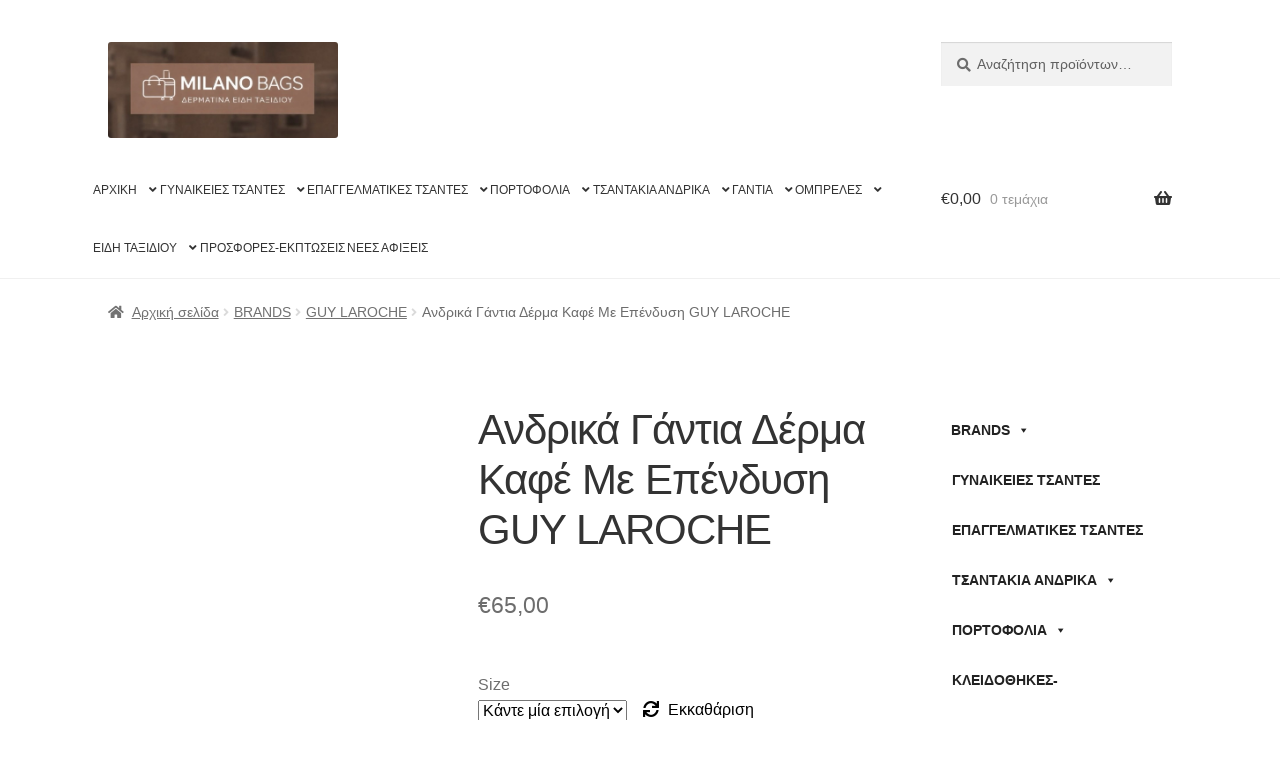

--- FILE ---
content_type: text/html; charset=UTF-8
request_url: https://www.milanobags.gr/product/andrika-gantia-derma-kafe-me-ependysi-guy-laroche/
body_size: 40897
content:
<!doctype html><html dir="ltr" lang="el" prefix="og: https://ogp.me/ns#"><head><script data-no-optimize="1">var litespeed_docref=sessionStorage.getItem("litespeed_docref");litespeed_docref&&(Object.defineProperty(document,"referrer",{get:function(){return litespeed_docref}}),sessionStorage.removeItem("litespeed_docref"));</script> <meta charset="UTF-8"><meta name="viewport" content="width=device-width, initial-scale=1"><link rel="profile" href="http://gmpg.org/xfn/11"><link rel="pingback" href="https://www.milanobags.gr/xmlrpc.php"><title>Milano Bags – Ανδρικά Γάντια Δέρμα Καφέ Με Επένδυση GUY LAROCHE</title><meta name="description" content="Λεπτομέρειες Ανδρικά γάντια , χρώματος καφέ με δερμάτινο δέσιμο , Guy Laroche 100% γνήσιο δέρμα από αρνί , εξαιρετικής ποιότητας Ζεστή επένδυση από μαλλί στο εσωτερικό Παραδίδονται σε κουτάκι δώρου Οποιεσδήποτε ατέλειες ή ελαφριά διαφορετική απόχρωση αποτελούν εγγύηση για γνήσιο δέρμα Οδηγίες πλυσίματος : Σας προτείνουμε να πάτε τα γάντια σας στο πλησιέστερο κέντρο καθαρισμού" /><meta name="robots" content="max-image-preview:large" /><link rel="canonical" href="https://www.milanobags.gr/product/andrika-gantia-derma-kafe-me-ependysi-guy-laroche/" /><meta name="generator" content="All in One SEO (AIOSEO) 4.9.3" /><meta property="og:locale" content="el_GR" /><meta property="og:site_name" content="Milano Bags – Δερμάτινα - Είδη Ταξιδιού" /><meta property="og:type" content="article" /><meta property="og:title" content="Milano Bags – Ανδρικά Γάντια Δέρμα Καφέ Με Επένδυση GUY LAROCHE" /><meta property="og:description" content="Λεπτομέρειες Ανδρικά γάντια , χρώματος καφέ με δερμάτινο δέσιμο , Guy Laroche 100% γνήσιο δέρμα από αρνί , εξαιρετικής ποιότητας Ζεστή επένδυση από μαλλί στο εσωτερικό Παραδίδονται σε κουτάκι δώρου Οποιεσδήποτε ατέλειες ή ελαφριά διαφορετική απόχρωση αποτελούν εγγύηση για γνήσιο δέρμα Οδηγίες πλυσίματος : Σας προτείνουμε να πάτε τα γάντια σας στο πλησιέστερο κέντρο καθαρισμού" /><meta property="og:url" content="https://www.milanobags.gr/product/andrika-gantia-derma-kafe-me-ependysi-guy-laroche/" /><meta property="og:image" content="https://www.milanobags.gr/wp-content/uploads/2023/10/thumbnail_IMG_9737.jpg" /><meta property="og:image:secure_url" content="https://www.milanobags.gr/wp-content/uploads/2023/10/thumbnail_IMG_9737.jpg" /><meta property="og:image:width" content="1512" /><meta property="og:image:height" content="1512" /><meta property="article:published_time" content="2023-10-20T16:00:03+00:00" /><meta property="article:modified_time" content="2026-01-19T10:27:16+00:00" /><meta property="article:publisher" content="https://www.facebook.com/vaso.dimonasiou" /><meta name="twitter:card" content="summary" /><meta name="twitter:title" content="Milano Bags – Ανδρικά Γάντια Δέρμα Καφέ Με Επένδυση GUY LAROCHE" /><meta name="twitter:description" content="Λεπτομέρειες Ανδρικά γάντια , χρώματος καφέ με δερμάτινο δέσιμο , Guy Laroche 100% γνήσιο δέρμα από αρνί , εξαιρετικής ποιότητας Ζεστή επένδυση από μαλλί στο εσωτερικό Παραδίδονται σε κουτάκι δώρου Οποιεσδήποτε ατέλειες ή ελαφριά διαφορετική απόχρωση αποτελούν εγγύηση για γνήσιο δέρμα Οδηγίες πλυσίματος : Σας προτείνουμε να πάτε τα γάντια σας στο πλησιέστερο κέντρο καθαρισμού" /><meta name="twitter:image" content="https://www.milanobags.gr/wp-content/uploads/2023/10/thumbnail_IMG_9737.jpg" /> <script type="application/ld+json" class="aioseo-schema">{"@context":"https:\/\/schema.org","@graph":[{"@type":"BreadcrumbList","@id":"https:\/\/www.milanobags.gr\/product\/andrika-gantia-derma-kafe-me-ependysi-guy-laroche\/#breadcrumblist","itemListElement":[{"@type":"ListItem","@id":"https:\/\/www.milanobags.gr#listItem","position":1,"name":"Home","item":"https:\/\/www.milanobags.gr","nextItem":{"@type":"ListItem","@id":"https:\/\/www.milanobags.gr\/shop\/#listItem","name":"\u039a\u03b1\u03c4\u03ac\u03c3\u03c4\u03b7\u03bc\u03b1"}},{"@type":"ListItem","@id":"https:\/\/www.milanobags.gr\/shop\/#listItem","position":2,"name":"\u039a\u03b1\u03c4\u03ac\u03c3\u03c4\u03b7\u03bc\u03b1","item":"https:\/\/www.milanobags.gr\/shop\/","nextItem":{"@type":"ListItem","@id":"https:\/\/www.milanobags.gr\/product-category\/brands\/#listItem","name":"BRANDS"},"previousItem":{"@type":"ListItem","@id":"https:\/\/www.milanobags.gr#listItem","name":"Home"}},{"@type":"ListItem","@id":"https:\/\/www.milanobags.gr\/product-category\/brands\/#listItem","position":3,"name":"BRANDS","item":"https:\/\/www.milanobags.gr\/product-category\/brands\/","nextItem":{"@type":"ListItem","@id":"https:\/\/www.milanobags.gr\/product-category\/brands\/guy-laroche\/#listItem","name":"GUY LAROCHE"},"previousItem":{"@type":"ListItem","@id":"https:\/\/www.milanobags.gr\/shop\/#listItem","name":"\u039a\u03b1\u03c4\u03ac\u03c3\u03c4\u03b7\u03bc\u03b1"}},{"@type":"ListItem","@id":"https:\/\/www.milanobags.gr\/product-category\/brands\/guy-laroche\/#listItem","position":4,"name":"GUY LAROCHE","item":"https:\/\/www.milanobags.gr\/product-category\/brands\/guy-laroche\/","nextItem":{"@type":"ListItem","@id":"https:\/\/www.milanobags.gr\/product\/andrika-gantia-derma-kafe-me-ependysi-guy-laroche\/#listItem","name":"\u0391\u03bd\u03b4\u03c1\u03b9\u03ba\u03ac \u0393\u03ac\u03bd\u03c4\u03b9\u03b1 \u0394\u03ad\u03c1\u03bc\u03b1 \u039a\u03b1\u03c6\u03ad \u039c\u03b5 \u0395\u03c0\u03ad\u03bd\u03b4\u03c5\u03c3\u03b7 GUY LAROCHE"},"previousItem":{"@type":"ListItem","@id":"https:\/\/www.milanobags.gr\/product-category\/brands\/#listItem","name":"BRANDS"}},{"@type":"ListItem","@id":"https:\/\/www.milanobags.gr\/product\/andrika-gantia-derma-kafe-me-ependysi-guy-laroche\/#listItem","position":5,"name":"\u0391\u03bd\u03b4\u03c1\u03b9\u03ba\u03ac \u0393\u03ac\u03bd\u03c4\u03b9\u03b1 \u0394\u03ad\u03c1\u03bc\u03b1 \u039a\u03b1\u03c6\u03ad \u039c\u03b5 \u0395\u03c0\u03ad\u03bd\u03b4\u03c5\u03c3\u03b7 GUY LAROCHE","previousItem":{"@type":"ListItem","@id":"https:\/\/www.milanobags.gr\/product-category\/brands\/guy-laroche\/#listItem","name":"GUY LAROCHE"}}]},{"@type":"ItemPage","@id":"https:\/\/www.milanobags.gr\/product\/andrika-gantia-derma-kafe-me-ependysi-guy-laroche\/#itempage","url":"https:\/\/www.milanobags.gr\/product\/andrika-gantia-derma-kafe-me-ependysi-guy-laroche\/","name":"Milano Bags \u2013 \u0391\u03bd\u03b4\u03c1\u03b9\u03ba\u03ac \u0393\u03ac\u03bd\u03c4\u03b9\u03b1 \u0394\u03ad\u03c1\u03bc\u03b1 \u039a\u03b1\u03c6\u03ad \u039c\u03b5 \u0395\u03c0\u03ad\u03bd\u03b4\u03c5\u03c3\u03b7 GUY LAROCHE","description":"\u039b\u03b5\u03c0\u03c4\u03bf\u03bc\u03ad\u03c1\u03b5\u03b9\u03b5\u03c2 \u0391\u03bd\u03b4\u03c1\u03b9\u03ba\u03ac \u03b3\u03ac\u03bd\u03c4\u03b9\u03b1 , \u03c7\u03c1\u03ce\u03bc\u03b1\u03c4\u03bf\u03c2 \u03ba\u03b1\u03c6\u03ad \u03bc\u03b5 \u03b4\u03b5\u03c1\u03bc\u03ac\u03c4\u03b9\u03bd\u03bf \u03b4\u03ad\u03c3\u03b9\u03bc\u03bf , Guy Laroche 100% \u03b3\u03bd\u03ae\u03c3\u03b9\u03bf \u03b4\u03ad\u03c1\u03bc\u03b1 \u03b1\u03c0\u03cc \u03b1\u03c1\u03bd\u03af , \u03b5\u03be\u03b1\u03b9\u03c1\u03b5\u03c4\u03b9\u03ba\u03ae\u03c2 \u03c0\u03bf\u03b9\u03cc\u03c4\u03b7\u03c4\u03b1\u03c2 \u0396\u03b5\u03c3\u03c4\u03ae \u03b5\u03c0\u03ad\u03bd\u03b4\u03c5\u03c3\u03b7 \u03b1\u03c0\u03cc \u03bc\u03b1\u03bb\u03bb\u03af \u03c3\u03c4\u03bf \u03b5\u03c3\u03c9\u03c4\u03b5\u03c1\u03b9\u03ba\u03cc \u03a0\u03b1\u03c1\u03b1\u03b4\u03af\u03b4\u03bf\u03bd\u03c4\u03b1\u03b9 \u03c3\u03b5 \u03ba\u03bf\u03c5\u03c4\u03ac\u03ba\u03b9 \u03b4\u03ce\u03c1\u03bf\u03c5 \u039f\u03c0\u03bf\u03b9\u03b5\u03c3\u03b4\u03ae\u03c0\u03bf\u03c4\u03b5 \u03b1\u03c4\u03ad\u03bb\u03b5\u03b9\u03b5\u03c2 \u03ae \u03b5\u03bb\u03b1\u03c6\u03c1\u03b9\u03ac \u03b4\u03b9\u03b1\u03c6\u03bf\u03c1\u03b5\u03c4\u03b9\u03ba\u03ae \u03b1\u03c0\u03cc\u03c7\u03c1\u03c9\u03c3\u03b7 \u03b1\u03c0\u03bf\u03c4\u03b5\u03bb\u03bf\u03cd\u03bd \u03b5\u03b3\u03b3\u03cd\u03b7\u03c3\u03b7 \u03b3\u03b9\u03b1 \u03b3\u03bd\u03ae\u03c3\u03b9\u03bf \u03b4\u03ad\u03c1\u03bc\u03b1 \u039f\u03b4\u03b7\u03b3\u03af\u03b5\u03c2 \u03c0\u03bb\u03c5\u03c3\u03af\u03bc\u03b1\u03c4\u03bf\u03c2 : \u03a3\u03b1\u03c2 \u03c0\u03c1\u03bf\u03c4\u03b5\u03af\u03bd\u03bf\u03c5\u03bc\u03b5 \u03bd\u03b1 \u03c0\u03ac\u03c4\u03b5 \u03c4\u03b1 \u03b3\u03ac\u03bd\u03c4\u03b9\u03b1 \u03c3\u03b1\u03c2 \u03c3\u03c4\u03bf \u03c0\u03bb\u03b7\u03c3\u03b9\u03ad\u03c3\u03c4\u03b5\u03c1\u03bf \u03ba\u03ad\u03bd\u03c4\u03c1\u03bf \u03ba\u03b1\u03b8\u03b1\u03c1\u03b9\u03c3\u03bc\u03bf\u03cd","inLanguage":"el","isPartOf":{"@id":"https:\/\/www.milanobags.gr\/#website"},"breadcrumb":{"@id":"https:\/\/www.milanobags.gr\/product\/andrika-gantia-derma-kafe-me-ependysi-guy-laroche\/#breadcrumblist"},"image":{"@type":"ImageObject","url":"https:\/\/www.milanobags.gr\/wp-content\/uploads\/2023\/10\/thumbnail_IMG_9737.jpg","@id":"https:\/\/www.milanobags.gr\/product\/andrika-gantia-derma-kafe-me-ependysi-guy-laroche\/#mainImage","width":1512,"height":1512,"caption":"\u0393\u03ac\u03bd\u03c4\u03b9\u03b1 \u0391\u03bd\u03b4\u03c1\u03b9\u03ba\u03ac"},"primaryImageOfPage":{"@id":"https:\/\/www.milanobags.gr\/product\/andrika-gantia-derma-kafe-me-ependysi-guy-laroche\/#mainImage"},"datePublished":"2023-10-20T19:00:03+03:00","dateModified":"2026-01-19T12:27:16+02:00"},{"@type":"Organization","@id":"https:\/\/www.milanobags.gr\/#organization","name":"Milano Bags","description":"\u0394\u03b5\u03c1\u03bc\u03ac\u03c4\u03b9\u03bd\u03b1 - \u0395\u03af\u03b4\u03b7 \u03a4\u03b1\u03be\u03b9\u03b4\u03b9\u03bf\u03cd","url":"https:\/\/www.milanobags.gr\/","telephone":"+302410259513","logo":{"@type":"ImageObject","url":"https:\/\/www.milanobags.gr\/wp-content\/uploads\/2021\/04\/logo_milano_brown_text.png","@id":"https:\/\/www.milanobags.gr\/product\/andrika-gantia-derma-kafe-me-ependysi-guy-laroche\/#organizationLogo","width":470,"height":110,"caption":"\u039c\u0399\u039b\u0391\u039d\u039f \u0394\u0395\u03a1\u039c\u0391\u03a4\u0399\u039d\u0391 \u0395\u0399\u0394\u0397 \u03a4\u0391\u039e\u0399\u0394\u0399\u039f\u03a5"},"image":{"@id":"https:\/\/www.milanobags.gr\/product\/andrika-gantia-derma-kafe-me-ependysi-guy-laroche\/#organizationLogo"},"sameAs":["https:\/\/www.facebook.com\/vaso.dimonasiou","https:\/\/www.instagram.com\/v.dimonasiou\/"]},{"@type":"WebSite","@id":"https:\/\/www.milanobags.gr\/#website","url":"https:\/\/www.milanobags.gr\/","name":"Milano Bags","description":"\u0394\u03b5\u03c1\u03bc\u03ac\u03c4\u03b9\u03bd\u03b1 - \u0395\u03af\u03b4\u03b7 \u03a4\u03b1\u03be\u03b9\u03b4\u03b9\u03bf\u03cd","inLanguage":"el","publisher":{"@id":"https:\/\/www.milanobags.gr\/#organization"}}]}</script> <link rel='dns-prefetch' href='//assets.pinterest.com' /><link rel='dns-prefetch' href='//capi-automation.s3.us-east-2.amazonaws.com' /><link rel='dns-prefetch' href='//www.googletagmanager.com' /><link rel='dns-prefetch' href='//fonts.googleapis.com' /><link rel="alternate" type="application/rss+xml" title="Ροή RSS &raquo; Milano Bags" href="https://www.milanobags.gr/feed/" /><link rel="alternate" type="application/rss+xml" title="Ροή Σχολίων &raquo; Milano Bags" href="https://www.milanobags.gr/comments/feed/" /><link rel="alternate" type="application/rss+xml" title="Ροή Σχολίων Milano Bags &raquo; Ανδρικά Γάντια Δέρμα Καφέ Με Επένδυση GUY LAROCHE" href="https://www.milanobags.gr/product/andrika-gantia-derma-kafe-me-ependysi-guy-laroche/feed/" /><link rel="alternate" title="oEmbed (JSON)" type="application/json+oembed" href="https://www.milanobags.gr/wp-json/oembed/1.0/embed?url=https%3A%2F%2Fwww.milanobags.gr%2Fproduct%2Fandrika-gantia-derma-kafe-me-ependysi-guy-laroche%2F" /><link rel="alternate" title="oEmbed (XML)" type="text/xml+oembed" href="https://www.milanobags.gr/wp-json/oembed/1.0/embed?url=https%3A%2F%2Fwww.milanobags.gr%2Fproduct%2Fandrika-gantia-derma-kafe-me-ependysi-guy-laroche%2F&#038;format=xml" /><style id='wp-img-auto-sizes-contain-inline-css'>img:is([sizes=auto i],[sizes^="auto," i]){contain-intrinsic-size:3000px 1500px}
/*# sourceURL=wp-img-auto-sizes-contain-inline-css */</style><style id="litespeed-ccss">ul{box-sizing:border-box}:root{--wp--preset--font-size--normal:16px;--wp--preset--font-size--huge:42px}.screen-reader-text{border:0;clip:rect(1px,1px,1px,1px);clip-path:inset(50%);height:1px;margin:-1px;overflow:hidden;padding:0;position:absolute;width:1px;word-wrap:normal!important}:root{--wp--preset--aspect-ratio--square:1;--wp--preset--aspect-ratio--4-3:4/3;--wp--preset--aspect-ratio--3-4:3/4;--wp--preset--aspect-ratio--3-2:3/2;--wp--preset--aspect-ratio--2-3:2/3;--wp--preset--aspect-ratio--16-9:16/9;--wp--preset--aspect-ratio--9-16:9/16;--wp--preset--color--black:#000;--wp--preset--color--cyan-bluish-gray:#abb8c3;--wp--preset--color--white:#fff;--wp--preset--color--pale-pink:#f78da7;--wp--preset--color--vivid-red:#cf2e2e;--wp--preset--color--luminous-vivid-orange:#ff6900;--wp--preset--color--luminous-vivid-amber:#fcb900;--wp--preset--color--light-green-cyan:#7bdcb5;--wp--preset--color--vivid-green-cyan:#00d084;--wp--preset--color--pale-cyan-blue:#8ed1fc;--wp--preset--color--vivid-cyan-blue:#0693e3;--wp--preset--color--vivid-purple:#9b51e0;--wp--preset--gradient--vivid-cyan-blue-to-vivid-purple:linear-gradient(135deg,rgba(6,147,227,1) 0%,#9b51e0 100%);--wp--preset--gradient--light-green-cyan-to-vivid-green-cyan:linear-gradient(135deg,#7adcb4 0%,#00d082 100%);--wp--preset--gradient--luminous-vivid-amber-to-luminous-vivid-orange:linear-gradient(135deg,rgba(252,185,0,1) 0%,rgba(255,105,0,1) 100%);--wp--preset--gradient--luminous-vivid-orange-to-vivid-red:linear-gradient(135deg,rgba(255,105,0,1) 0%,#cf2e2e 100%);--wp--preset--gradient--very-light-gray-to-cyan-bluish-gray:linear-gradient(135deg,#eee 0%,#a9b8c3 100%);--wp--preset--gradient--cool-to-warm-spectrum:linear-gradient(135deg,#4aeadc 0%,#9778d1 20%,#cf2aba 40%,#ee2c82 60%,#fb6962 80%,#fef84c 100%);--wp--preset--gradient--blush-light-purple:linear-gradient(135deg,#ffceec 0%,#9896f0 100%);--wp--preset--gradient--blush-bordeaux:linear-gradient(135deg,#fecda5 0%,#fe2d2d 50%,#6b003e 100%);--wp--preset--gradient--luminous-dusk:linear-gradient(135deg,#ffcb70 0%,#c751c0 50%,#4158d0 100%);--wp--preset--gradient--pale-ocean:linear-gradient(135deg,#fff5cb 0%,#b6e3d4 50%,#33a7b5 100%);--wp--preset--gradient--electric-grass:linear-gradient(135deg,#caf880 0%,#71ce7e 100%);--wp--preset--gradient--midnight:linear-gradient(135deg,#020381 0%,#2874fc 100%);--wp--preset--font-size--small:14px;--wp--preset--font-size--medium:23px;--wp--preset--font-size--large:26px;--wp--preset--font-size--x-large:42px;--wp--preset--font-size--normal:16px;--wp--preset--font-size--huge:37px;--wp--preset--font-family--inter:"Inter",sans-serif;--wp--preset--font-family--cardo:Cardo;--wp--preset--spacing--20:.44rem;--wp--preset--spacing--30:.67rem;--wp--preset--spacing--40:1rem;--wp--preset--spacing--50:1.5rem;--wp--preset--spacing--60:2.25rem;--wp--preset--spacing--70:3.38rem;--wp--preset--spacing--80:5.06rem;--wp--preset--shadow--natural:6px 6px 9px rgba(0,0,0,.2);--wp--preset--shadow--deep:12px 12px 50px rgba(0,0,0,.4);--wp--preset--shadow--sharp:6px 6px 0px rgba(0,0,0,.2);--wp--preset--shadow--outlined:6px 6px 0px -3px rgba(255,255,255,1),6px 6px rgba(0,0,0,1);--wp--preset--shadow--crisp:6px 6px 0px rgba(0,0,0,1)}.related{display:none!important}button.pswp__button{box-shadow:none!important;background-image:url(/wp-content/plugins/woocommerce/assets/css/photoswipe/default-skin/default-skin.png)!important}button.pswp__button,button.pswp__button--arrow--left:before,button.pswp__button--arrow--right:before{background-color:transparent!important}button.pswp__button--arrow--left,button.pswp__button--arrow--right{background-image:none!important}.pswp{display:none;position:absolute;width:100%;height:100%;left:0;top:0;overflow:hidden;-ms-touch-action:none;touch-action:none;z-index:1500;-webkit-text-size-adjust:100%;-webkit-backface-visibility:hidden;outline:0}.pswp *{-webkit-box-sizing:border-box;box-sizing:border-box}.pswp__bg{position:absolute;left:0;top:0;width:100%;height:100%;background:#000;opacity:0;-webkit-transform:translateZ(0);transform:translateZ(0);-webkit-backface-visibility:hidden;will-change:opacity}.pswp__scroll-wrap{position:absolute;left:0;top:0;width:100%;height:100%;overflow:hidden}.pswp__container{-ms-touch-action:none;touch-action:none;position:absolute;left:0;right:0;top:0;bottom:0}.pswp__container{-webkit-touch-callout:none}.pswp__bg{will-change:opacity}.pswp__container{-webkit-backface-visibility:hidden}.pswp__item{position:absolute;left:0;right:0;top:0;bottom:0;overflow:hidden}.pswp__button{width:44px;height:44px;position:relative;background:0 0;overflow:visible;-webkit-appearance:none;display:block;border:0;padding:0;margin:0;float:right;opacity:.75;-webkit-box-shadow:none;box-shadow:none}.pswp__button::-moz-focus-inner{padding:0;border:0}.pswp__button,.pswp__button--arrow--left:before,.pswp__button--arrow--right:before{background:url(/wp-content/plugins/woocommerce/assets/css/photoswipe/default-skin/default-skin.png) 0 0 no-repeat;background-size:264px 88px;width:44px;height:44px}.pswp__button--close{background-position:0 -44px}.pswp__button--share{background-position:-44px -44px}.pswp__button--fs{display:none}.pswp__button--zoom{display:none;background-position:-88px 0}.pswp__button--arrow--left,.pswp__button--arrow--right{background:0 0;top:50%;margin-top:-50px;width:70px;height:100px;position:absolute}.pswp__button--arrow--left{left:0}.pswp__button--arrow--right{right:0}.pswp__button--arrow--left:before,.pswp__button--arrow--right:before{content:'';top:35px;background-color:rgba(0,0,0,.3);height:30px;width:32px;position:absolute}.pswp__button--arrow--left:before{left:6px;background-position:-138px -44px}.pswp__button--arrow--right:before{right:6px;background-position:-94px -44px}.pswp__share-modal{display:block;background:rgba(0,0,0,.5);width:100%;height:100%;top:0;left:0;padding:10px;position:absolute;z-index:1600;opacity:0;-webkit-backface-visibility:hidden;will-change:opacity}.pswp__share-modal--hidden{display:none}.pswp__share-tooltip{z-index:1620;position:absolute;background:#fff;top:56px;border-radius:2px;display:block;width:auto;right:44px;-webkit-box-shadow:0 2px 5px rgba(0,0,0,.25);box-shadow:0 2px 5px rgba(0,0,0,.25);-webkit-transform:translateY(6px);-ms-transform:translateY(6px);transform:translateY(6px);-webkit-backface-visibility:hidden;will-change:transform}.pswp__counter{position:absolute;left:0;top:0;height:44px;font-size:13px;line-height:44px;color:#fff;opacity:.75;padding:0 10px}.pswp__caption{position:absolute;left:0;bottom:0;width:100%;min-height:44px}.pswp__caption__center{text-align:left;max-width:420px;margin:0 auto;font-size:13px;padding:10px;line-height:20px;color:#ccc}.pswp__preloader{width:44px;height:44px;position:absolute;top:0;left:50%;margin-left:-22px;opacity:0;will-change:opacity;direction:ltr}.pswp__preloader__icn{width:20px;height:20px;margin:12px}@media screen and (max-width:1024px){.pswp__preloader{position:relative;left:auto;top:auto;margin:0;float:right}}.pswp__ui{-webkit-font-smoothing:auto;visibility:visible;opacity:1;z-index:1550}.pswp__top-bar{position:absolute;left:0;top:0;height:44px;width:100%}.pswp__caption,.pswp__top-bar{-webkit-backface-visibility:hidden;will-change:opacity}.pswp__caption,.pswp__top-bar{background-color:rgba(0,0,0,.5)}.pswp__ui--hidden .pswp__button--arrow--left,.pswp__ui--hidden .pswp__button--arrow--right,.pswp__ui--hidden .pswp__caption,.pswp__ui--hidden .pswp__top-bar{opacity:.001}#mega-menu-wrap-max_mega_menu_1,#mega-menu-wrap-max_mega_menu_1 #mega-menu-max_mega_menu_1,#mega-menu-wrap-max_mega_menu_1 #mega-menu-max_mega_menu_1 ul.mega-sub-menu,#mega-menu-wrap-max_mega_menu_1 #mega-menu-max_mega_menu_1 li.mega-menu-item,#mega-menu-wrap-max_mega_menu_1 #mega-menu-max_mega_menu_1 a.mega-menu-link{border-radius:0;box-shadow:none;background:0 0;border:0;bottom:auto;box-sizing:border-box;clip:auto;color:#666;display:block;float:none;font-family:inherit;font-size:14px;height:auto;left:auto;line-height:2.1;list-style-type:none;margin:0;min-height:auto;max-height:none;min-width:auto;max-width:none;opacity:1;outline:none;overflow:visible;padding:0;position:relative;right:auto;text-align:left;text-decoration:none;text-indent:0;text-transform:none;transform:none;top:auto;vertical-align:baseline;visibility:inherit;width:auto;word-wrap:break-word;white-space:normal}#mega-menu-wrap-max_mega_menu_1:before,#mega-menu-wrap-max_mega_menu_1 #mega-menu-max_mega_menu_1:before,#mega-menu-wrap-max_mega_menu_1 #mega-menu-max_mega_menu_1 ul.mega-sub-menu:before,#mega-menu-wrap-max_mega_menu_1 #mega-menu-max_mega_menu_1 li.mega-menu-item:before,#mega-menu-wrap-max_mega_menu_1 #mega-menu-max_mega_menu_1 a.mega-menu-link:before,#mega-menu-wrap-max_mega_menu_1:after,#mega-menu-wrap-max_mega_menu_1 #mega-menu-max_mega_menu_1:after,#mega-menu-wrap-max_mega_menu_1 #mega-menu-max_mega_menu_1 ul.mega-sub-menu:after,#mega-menu-wrap-max_mega_menu_1 #mega-menu-max_mega_menu_1 li.mega-menu-item:after,#mega-menu-wrap-max_mega_menu_1 #mega-menu-max_mega_menu_1 a.mega-menu-link:after{display:none}#mega-menu-wrap-max_mega_menu_1{border-radius:0}@media only screen and (min-width:769px){#mega-menu-wrap-max_mega_menu_1{background:#fff}}#mega-menu-wrap-max_mega_menu_1 #mega-menu-max_mega_menu_1{visibility:visible;text-align:left;padding:0}#mega-menu-wrap-max_mega_menu_1 #mega-menu-max_mega_menu_1 a.mega-menu-link{display:inline}#mega-menu-wrap-max_mega_menu_1 #mega-menu-max_mega_menu_1 li.mega-menu-item>ul.mega-sub-menu{display:block;visibility:hidden;opacity:1}@media only screen and (max-width:768px){#mega-menu-wrap-max_mega_menu_1 #mega-menu-max_mega_menu_1 li.mega-menu-item>ul.mega-sub-menu{display:none;visibility:visible;opacity:1}}#mega-menu-wrap-max_mega_menu_1 #mega-menu-max_mega_menu_1 li.mega-menu-item a.mega-menu-link:before{display:inline-block;font:inherit;font-family:dashicons;position:static;margin:0 6px 0 0;vertical-align:top;-webkit-font-smoothing:antialiased;-moz-osx-font-smoothing:grayscale;color:inherit;background:0 0;height:auto;width:auto;top:auto}#mega-menu-wrap-max_mega_menu_1 #mega-menu-max_mega_menu_1>li.mega-menu-item{margin:0 10px 0 0;display:inline-block;height:auto;vertical-align:middle}@media only screen and (min-width:769px){#mega-menu-wrap-max_mega_menu_1 #mega-menu-max_mega_menu_1>li.mega-menu-item{border-left:1px solid rgba(255,255,255,.1);box-shadow:inset 1px 0 0 0 rgba(255,255,255,.1)}#mega-menu-wrap-max_mega_menu_1 #mega-menu-max_mega_menu_1>li.mega-menu-item:first-of-type{border-left:0;box-shadow:none}}#mega-menu-wrap-max_mega_menu_1 #mega-menu-max_mega_menu_1>li.mega-menu-item>a.mega-menu-link{line-height:50px;height:50px;padding:0 10px;vertical-align:baseline;width:auto;display:block;color:#222;text-transform:none;text-decoration:none;text-align:left;background:rgba(0,0,0,0);border:0;border-radius:0;font-family:inherit;font-size:14px;font-weight:700;outline:none}@media only screen and (max-width:768px){#mega-menu-wrap-max_mega_menu_1 #mega-menu-max_mega_menu_1>li.mega-menu-item{display:list-item;margin:0;clear:both;border:0}#mega-menu-wrap-max_mega_menu_1 #mega-menu-max_mega_menu_1>li.mega-menu-item>a.mega-menu-link{border-radius:0;border:0;margin:0;line-height:40px;height:40px;padding:0 10px;background:0 0;text-align:left;color:#fff;font-size:14px}}#mega-menu-wrap-max_mega_menu_1 #mega-menu-max_mega_menu_1>li.mega-menu-flyout ul.mega-sub-menu{z-index:999;position:absolute;width:250px;max-width:none;padding:0;border:0;background:#f1f1f1;border-radius:0}@media only screen and (max-width:768px){#mega-menu-wrap-max_mega_menu_1 #mega-menu-max_mega_menu_1>li.mega-menu-flyout ul.mega-sub-menu{float:left;position:static;width:100%;padding:0;border:0;border-radius:0}}#mega-menu-wrap-max_mega_menu_1 #mega-menu-max_mega_menu_1>li.mega-menu-flyout ul.mega-sub-menu li.mega-menu-item{border-bottom:1px solid rgba(255,255,255,.1)}#mega-menu-wrap-max_mega_menu_1 #mega-menu-max_mega_menu_1>li.mega-menu-flyout ul.mega-sub-menu li.mega-menu-item:last-child{border-bottom:0;box-shadow:none}@media only screen and (max-width:768px){#mega-menu-wrap-max_mega_menu_1 #mega-menu-max_mega_menu_1>li.mega-menu-flyout ul.mega-sub-menu li.mega-menu-item{clear:both}}#mega-menu-wrap-max_mega_menu_1 #mega-menu-max_mega_menu_1>li.mega-menu-flyout ul.mega-sub-menu li.mega-menu-item a.mega-menu-link{display:block;background:#f1f1f1;color:#333;font-family:inherit;font-size:14px;font-weight:700;padding:0 10px;line-height:35px;text-decoration:none;text-transform:none;vertical-align:baseline}#mega-menu-wrap-max_mega_menu_1 #mega-menu-max_mega_menu_1>li.mega-menu-flyout ul.mega-sub-menu li.mega-menu-item:first-child>a.mega-menu-link{border-top-left-radius:0;border-top-right-radius:0}@media only screen and (max-width:768px){#mega-menu-wrap-max_mega_menu_1 #mega-menu-max_mega_menu_1>li.mega-menu-flyout ul.mega-sub-menu li.mega-menu-item:first-child>a.mega-menu-link{border-top-left-radius:0;border-top-right-radius:0}}#mega-menu-wrap-max_mega_menu_1 #mega-menu-max_mega_menu_1>li.mega-menu-flyout ul.mega-sub-menu li.mega-menu-item:last-child>a.mega-menu-link{border-bottom-right-radius:0;border-bottom-left-radius:0}@media only screen and (max-width:768px){#mega-menu-wrap-max_mega_menu_1 #mega-menu-max_mega_menu_1>li.mega-menu-flyout ul.mega-sub-menu li.mega-menu-item:last-child>a.mega-menu-link{border-bottom-right-radius:0;border-bottom-left-radius:0}}#mega-menu-wrap-max_mega_menu_1 #mega-menu-max_mega_menu_1 li.mega-menu-item-has-children>a.mega-menu-link>span.mega-indicator:after{content:'\f140';font-family:dashicons;font-weight:400;display:inline-block;margin:0 0 0 6px;vertical-align:top;-webkit-font-smoothing:antialiased;-moz-osx-font-smoothing:grayscale;transform:rotate(0);color:inherit;position:relative;background:0 0;height:auto;width:auto;right:auto;line-height:inherit}#mega-menu-wrap-max_mega_menu_1 #mega-menu-max_mega_menu_1 li.mega-menu-item-has-children>a.mega-menu-link>span.mega-indicator{display:inline;height:auto;width:auto;background:0 0;position:relative;left:auto;min-width:auto;line-height:inherit;color:inherit;font-size:inherit;padding:0}@media only screen and (max-width:768px){#mega-menu-wrap-max_mega_menu_1 #mega-menu-max_mega_menu_1 li.mega-menu-item-has-children>a.mega-menu-link>span.mega-indicator{float:right}}@media only screen and (max-width:768px){#mega-menu-wrap-max_mega_menu_1:after{content:"";display:table;clear:both}}#mega-menu-wrap-max_mega_menu_1 .mega-menu-toggle{display:none;z-index:1;background:#222;border-radius:2px;line-height:40px;height:40px;text-align:left;outline:none;white-space:nowrap}@media only screen and (max-width:768px){#mega-menu-wrap-max_mega_menu_1 .mega-menu-toggle{display:-webkit-box;display:-ms-flexbox;display:-webkit-flex;display:flex}}#mega-menu-wrap-max_mega_menu_1 .mega-menu-toggle .mega-toggle-blocks-left,#mega-menu-wrap-max_mega_menu_1 .mega-menu-toggle .mega-toggle-blocks-center,#mega-menu-wrap-max_mega_menu_1 .mega-menu-toggle .mega-toggle-blocks-right{display:-webkit-box;display:-ms-flexbox;display:-webkit-flex;display:flex;-ms-flex-preferred-size:33.33%;-webkit-flex-basis:33.33%;flex-basis:33.33%}#mega-menu-wrap-max_mega_menu_1 .mega-menu-toggle .mega-toggle-blocks-left{-webkit-box-flex:1;-ms-flex:1;-webkit-flex:1;flex:1;-webkit-box-pack:start;-ms-flex-pack:start;-webkit-justify-content:flex-start;justify-content:flex-start}#mega-menu-wrap-max_mega_menu_1 .mega-menu-toggle .mega-toggle-blocks-center{-webkit-box-pack:center;-ms-flex-pack:center;-webkit-justify-content:center;justify-content:center}#mega-menu-wrap-max_mega_menu_1 .mega-menu-toggle .mega-toggle-blocks-right{-webkit-box-flex:1;-ms-flex:1;-webkit-flex:1;flex:1;-webkit-box-pack:end;-ms-flex-pack:end;-webkit-justify-content:flex-end;justify-content:flex-end}#mega-menu-wrap-max_mega_menu_1 .mega-menu-toggle .mega-toggle-blocks-right .mega-toggle-block{margin-right:6px}#mega-menu-wrap-max_mega_menu_1 .mega-menu-toggle .mega-toggle-blocks-right .mega-toggle-block:only-child{margin-left:6px}#mega-menu-wrap-max_mega_menu_1 .mega-menu-toggle .mega-toggle-block{display:-webkit-box;display:-ms-flexbox;display:-webkit-flex;display:flex;height:100%;outline:0;-webkit-align-self:center;-ms-flex-item-align:center;align-self:center;-ms-flex-negative:0;-webkit-flex-shrink:0;flex-shrink:0}@media only screen and (max-width:768px){#mega-menu-wrap-max_mega_menu_1 .mega-menu-toggle+#mega-menu-max_mega_menu_1{background:#222;padding:0;display:none}}#mega-menu-wrap-max_mega_menu_1 .mega-menu-toggle .mega-toggle-block-0 .mega-toggle-animated{padding:0;display:-webkit-box;display:-ms-flexbox;display:-webkit-flex;display:flex;font:inherit;color:inherit;text-transform:none;background-color:transparent;border:0;margin:0;overflow:visible;transform:scale(.8);align-self:center;outline:0;background:0 0}#mega-menu-wrap-max_mega_menu_1 .mega-menu-toggle .mega-toggle-block-0 .mega-toggle-animated-box{width:40px;height:24px;display:inline-block;position:relative;outline:0}#mega-menu-wrap-max_mega_menu_1 .mega-menu-toggle .mega-toggle-block-0 .mega-toggle-animated-inner{display:block;top:50%;margin-top:-2px}#mega-menu-wrap-max_mega_menu_1 .mega-menu-toggle .mega-toggle-block-0 .mega-toggle-animated-inner,#mega-menu-wrap-max_mega_menu_1 .mega-menu-toggle .mega-toggle-block-0 .mega-toggle-animated-inner:before,#mega-menu-wrap-max_mega_menu_1 .mega-menu-toggle .mega-toggle-block-0 .mega-toggle-animated-inner:after{width:40px;height:4px;background-color:#ddd;border-radius:4px;position:absolute}#mega-menu-wrap-max_mega_menu_1 .mega-menu-toggle .mega-toggle-block-0 .mega-toggle-animated-inner:before,#mega-menu-wrap-max_mega_menu_1 .mega-menu-toggle .mega-toggle-block-0 .mega-toggle-animated-inner:after{content:"";display:block}#mega-menu-wrap-max_mega_menu_1 .mega-menu-toggle .mega-toggle-block-0 .mega-toggle-animated-inner:before{top:-10px}#mega-menu-wrap-max_mega_menu_1 .mega-menu-toggle .mega-toggle-block-0 .mega-toggle-animated-inner:after{bottom:-10px}#mega-menu-wrap-max_mega_menu_1 .mega-menu-toggle .mega-toggle-block-0 .mega-toggle-animated-slider .mega-toggle-animated-inner{top:2px}#mega-menu-wrap-max_mega_menu_1 .mega-menu-toggle .mega-toggle-block-0 .mega-toggle-animated-slider .mega-toggle-animated-inner:before{top:10px}#mega-menu-wrap-max_mega_menu_1 .mega-menu-toggle .mega-toggle-block-0 .mega-toggle-animated-slider .mega-toggle-animated-inner:after{top:20px}#mega-menu-wrap-max_mega_menu_1{clear:both}html{font-family:sans-serif;-ms-text-size-adjust:100%;-webkit-text-size-adjust:100%}body{margin:0}header,main,nav,section{display:block}a{background-color:rgba(0,0,0,0)}h1{font-size:2em;margin:.67em 0}img{border:0}button,input{color:inherit;font:inherit;margin:0}button{overflow:visible}button{text-transform:none}button{-webkit-appearance:button}button::-moz-focus-inner,input::-moz-focus-inner{border:0;padding:0}input{line-height:normal}input[type=search]{-webkit-appearance:textfield;box-sizing:content-box}input[type=search]::-webkit-search-cancel-button,input[type=search]::-webkit-search-decoration{-webkit-appearance:none}body{-ms-word-wrap:break-word;word-wrap:break-word}body,button,input{color:#43454b;font-family:"Source Sans Pro","HelveticaNeue-Light","Helvetica Neue Light","Helvetica Neue",Helvetica,Arial,"Lucida Grande",sans-serif;line-height:1.618;text-rendering:optimizeLegibility;font-weight:400}h1,h2{clear:both;font-weight:300;margin:0 0 .5407911001em;color:#131315}h1{font-size:2.617924em;line-height:1.214;letter-spacing:-1px}h2{font-size:2em;line-height:1.214}p{margin:0 0 1.41575em}ul{margin:0 0 1.41575em 3em;padding:0}ul{list-style:disc}li>ul{margin-bottom:0;margin-left:1em}img{height:auto;max-width:100%;display:block;border-radius:3px}a{color:#2c2d33;text-decoration:none}*{box-sizing:border-box}body{background-color:#fff;overflow-x:hidden}.site{overflow-x:hidden}.site-header{background-color:#2c2d33;padding-top:1.618em;padding-bottom:1.618em;color:#9aa0a7;background-position:center center;position:relative;z-index:999;border-bottom:1px solid rgba(0,0,0,0)}.site-header .custom-logo-link{display:block;margin-bottom:0}.site-header .custom-logo-link img{width:100%;max-width:210px}.site-header .widget{margin-bottom:0}.site-branding{float:left;margin-bottom:0;width:calc(100% - 120px)}.site-main{margin-bottom:2.617924em}.site-content{outline:none}.site-footer a{color:#2c2d33;text-decoration:underline}.screen-reader-text{border:0;clip:rect(1px,1px,1px,1px);-webkit-clip-path:inset(50%);clip-path:inset(50%);height:1px;margin:-1px;overflow:hidden;padding:0;position:absolute;width:1px;word-wrap:normal!important}.site-header:before,.site-header:after,.site-content:before,.site-content:after{content:"";display:table}.site-header:after,.site-content:after{clear:both}form{margin-bottom:1.618em}button,input{font-size:100%;margin:0}button,.button{border:0;border-radius:0;background:0 0;background-color:#43454b;border-color:#43454b;color:#fff;padding:.6180469716em 1.41575em;text-decoration:none;font-weight:600;text-shadow:none;display:inline-block;-webkit-appearance:none}button:after,.button:after{display:none}input[type=search]::-webkit-search-decoration{-webkit-appearance:none}input[type=search]{box-sizing:border-box}button::-moz-focus-inner,input::-moz-focus-inner{border:0;padding:0}input[type=search]{padding:.6180469716em;background-color:#f2f2f2;color:#43454b;border:0;-webkit-appearance:none;box-sizing:border-box;font-weight:400;box-shadow:inset 0 1px 1px rgba(0,0,0,.125)}label{font-weight:400}button.menu-toggle{text-align:left;float:right;position:relative;border:2px solid rgba(0,0,0,0);box-shadow:none;border-radius:2px;background-image:none;padding:.6180469716em .875em .6180469716em 2.617924em;font-size:.875em;max-width:120px}button.menu-toggle:before,button.menu-toggle:after,button.menu-toggle span:before{content:"";display:block;height:2px;width:14px;position:absolute;top:50%;left:1em;margin-top:-1px;border-radius:3px}button.menu-toggle:before{transform:translateY(-4px)}button.menu-toggle:after{transform:translateY(4px)}.primary-navigation{display:none}.main-navigation:before,.main-navigation:after{content:"";display:table}.main-navigation:after{clear:both}.main-navigation .menu{clear:both}.handheld-navigation{overflow:hidden;max-height:0}.handheld-navigation{clear:both}.handheld-navigation ul{margin:0}.handheld-navigation ul.menu li{position:relative}.handheld-navigation ul.menu .sub-menu{visibility:hidden;opacity:0;max-height:0}.main-navigation ul{margin-left:0;list-style:none;margin-bottom:0}.main-navigation ul ul{display:block;margin-left:1.41575em}.main-navigation ul li a{padding:.875em 0;display:block}.widget{margin:0 0 3.706325903em}.widget ul{margin-left:0;list-style:none}.widget ul ul{margin-left:1.618em}.widget-area .widget{font-size:.875em;font-weight:400}.widget-area .widget a{font-weight:600;text-decoration:underline}.widget_product_search form:not(.wp-block-search){position:relative}.widget_product_search form:not(.wp-block-search) input[type=search]{width:100%}.widget_product_search form:not(.wp-block-search) button[type=submit]{border:0;clip:rect(1px,1px,1px,1px);-webkit-clip-path:inset(50%);clip-path:inset(50%);height:1px;margin:-1px;overflow:hidden;padding:0;position:absolute;width:1px;word-wrap:normal!important;top:0;left:0}@media (min-width:768px){.site-header{padding-top:2.617924em;padding-bottom:0}.site-header .site-branding{display:block;width:100%;float:left;margin-left:0;margin-right:0;clear:both}.site-header .site-branding img{height:auto;max-width:230px;max-height:none}.woocommerce-active .site-header .site-branding{width:73.9130434783%;float:left;margin-right:4.347826087%}.woocommerce-active .site-header .site-search{width:21.7391304348%;float:right;margin-right:0;clear:none}.woocommerce-active .site-header .main-navigation{width:73.9130434783%;float:left;margin-right:4.347826087%;clear:both}.woocommerce-active .site-header .site-header-cart{width:21.7391304348%;float:right;margin-right:0;margin-bottom:0}.site-branding,.site-search,.site-header-cart,.custom-logo-link{margin-bottom:1.41575em}.col-full{max-width:66.4989378333em;margin-left:auto;margin-right:auto;padding:0 2.617924em;box-sizing:content-box}.col-full:before,.col-full:after{content:"";display:table}.col-full:after{clear:both}.col-full:after{content:" ";display:block;clear:both}.site-content:before,.site-content:after{content:"";display:table}.site-content:after{clear:both}.content-area{width:73.9130434783%;float:left;margin-right:4.347826087%}.widget-area{width:21.7391304348%;float:right;margin-right:0}.right-sidebar .content-area{width:73.9130434783%;float:left;margin-right:4.347826087%}.right-sidebar .widget-area{width:21.7391304348%;float:right;margin-right:0}.content-area,.widget-area{margin-bottom:2.617924em}.menu-toggle,.handheld-navigation{display:none}.primary-navigation{display:block}.main-navigation{clear:both;display:block;width:100%}.main-navigation ul{list-style:none;margin:0;padding-left:0;display:block}.main-navigation ul li{position:relative;display:inline-block;text-align:left}.main-navigation ul li a{display:block}.main-navigation ul li a:before{display:none}.main-navigation ul ul{float:left;position:absolute;top:100%;z-index:99999;left:-9999px}.main-navigation ul ul li{display:block}.main-navigation ul ul li a{width:200px}.storefront-primary-navigation{clear:both}.storefront-primary-navigation:before,.storefront-primary-navigation:after{content:"";display:table}.storefront-primary-navigation:after{clear:both}.main-navigation ul.menu{max-height:none;overflow:visible;margin-left:-1em}.main-navigation ul.menu>li>a{padding:1.618em 1em}.main-navigation ul.menu ul{margin-left:0}.main-navigation ul.menu ul li a{padding:.875em 1.41575em;font-weight:400;font-size:.875em}.main-navigation ul.menu ul li:last-child{border-bottom:0}.main-navigation ul.menu ul ul{margin-left:0;box-shadow:none}.main-navigation a{padding:0 1em 2.2906835em}}@media (max-width:66.4989378333em){.col-full{margin-left:2.617924em;margin-right:2.617924em;padding:0}}@media (max-width:568px){.col-full{margin-left:1.41575em;margin-right:1.41575em;padding:0}}.main-navigation ul li a,ul.menu li a,button.menu-toggle{color:#333}button.menu-toggle{border-color:#333}.site-header,.main-navigation ul.menu>li.menu-item-has-children:after,.storefront-handheld-footer-bar,.storefront-handheld-footer-bar ul li>a,.storefront-handheld-footer-bar ul li.search .site-search,button.menu-toggle{background-color:#fff}.site-header,.storefront-handheld-footer-bar{color:#404040}button.menu-toggle:after,button.menu-toggle:before,button.menu-toggle span:before{background-color:#333}h1,h2{color:#333}body{color:#6d6d6d}.widget-area .widget a{color:#727272}a{color:#000}button,.button{background-color:#eee;border-color:#eee;color:#333}.site-footer a:not(.button):not(.components-button){color:#333}.site-footer .storefront-handheld-footer-bar a:not(.button):not(.components-button){color:#333}@media screen and (min-width:768px){.main-navigation ul.menu ul.sub-menu{background-color:#f0f0f0}.site-header{border-bottom-color:#f0f0f0}}.site-search .widget_product_search form input[type=search]{padding-left:2.617924em}.widget_product_search form:not(.wp-block-search):before{-webkit-font-smoothing:antialiased;-moz-osx-font-smoothing:grayscale;display:inline-block;font-style:normal;font-variant:normal;font-weight:400;line-height:1;font-family:"Font Awesome 5 Free";font-weight:900;line-height:inherit;vertical-align:baseline;content:"";position:absolute;top:1em;left:1em;line-height:1}.widget_product_search form:not(.wp-block-search) input[type=search]{padding-left:2.617924em}.storefront-handheld-footer-bar ul li>a:before{-webkit-font-smoothing:antialiased;-moz-osx-font-smoothing:grayscale;display:inline-block;font-style:normal;font-variant:normal;font-weight:400;line-height:1;font-family:"Font Awesome 5 Free";font-weight:900;line-height:inherit;vertical-align:baseline;position:absolute;top:0;left:0;right:0;bottom:0;text-align:center;line-height:2.618046972;font-size:1.618em;text-indent:0;display:block}.storefront-handheld-footer-bar ul li.search>a:before{content:""}.storefront-handheld-footer-bar ul li.my-account>a:before{content:""}.storefront-handheld-footer-bar ul li.cart>a:before{content:""}.single-product .pswp__button{background-color:rgba(0,0,0,0)}.stock:before{-webkit-font-smoothing:antialiased;-moz-osx-font-smoothing:grayscale;display:inline-block;font-style:normal;font-variant:normal;font-weight:400;line-height:1;font-family:"Font Awesome 5 Free";font-weight:900;line-height:inherit;vertical-align:baseline;margin-right:.5407911001em}.stock.out-of-stock:before{content:""}.woocommerce-breadcrumb a:first-of-type:before{-webkit-font-smoothing:antialiased;-moz-osx-font-smoothing:grayscale;display:inline-block;font-style:normal;font-variant:normal;font-weight:400;line-height:1;font-family:"Font Awesome 5 Free";font-weight:900;line-height:inherit;vertical-align:baseline;content:"";margin-right:.5407911001em}.woocommerce-breadcrumb .breadcrumb-separator{text-indent:-9999px;position:relative;display:inline-block;padding:0 6.8535260698em}.woocommerce-breadcrumb .breadcrumb-separator:after{-webkit-font-smoothing:antialiased;-moz-osx-font-smoothing:grayscale;display:inline-block;font-style:normal;font-variant:normal;font-weight:400;line-height:1;font-family:"Font Awesome 5 Free";font-weight:900;line-height:inherit;vertical-align:baseline;content:"";display:block;font-size:.875em;text-indent:0;line-height:initial;position:absolute;top:50%;left:50%;width:1em;height:1em;transform:translateX(-50%) translateY(-50%);text-align:center;opacity:.25}@media (min-width:768px){.main-navigation ul.menu>li.menu-item-has-children>a:after{-webkit-font-smoothing:antialiased;-moz-osx-font-smoothing:grayscale;display:inline-block;font-style:normal;font-variant:normal;font-weight:400;line-height:1;font-family:"Font Awesome 5 Free";font-weight:900;line-height:inherit;vertical-align:baseline;content:"";margin-left:1em}.main-navigation ul.menu ul li.menu-item-has-children>a:after{-webkit-font-smoothing:antialiased;-moz-osx-font-smoothing:grayscale;display:inline-block;font-style:normal;font-variant:normal;font-weight:400;line-height:1;font-family:"Font Awesome 5 Free";font-weight:900;line-height:inherit;vertical-align:baseline;content:"";float:right;line-height:1.618}.site-header-cart .cart-contents:after{-webkit-font-smoothing:antialiased;-moz-osx-font-smoothing:grayscale;display:inline-block;font-style:normal;font-variant:normal;font-weight:400;line-height:1;font-family:"Font Awesome 5 Free";font-weight:900;line-height:inherit;vertical-align:baseline;content:"";height:1em;float:right;line-height:1.618}}.screen-reader-text{border:0;clip:rect(1px,1px,1px,1px);clip-path:inset(50%);height:1px;margin:-1px;overflow:hidden;padding:0;position:absolute!important;width:1px;word-wrap:normal!important}.woocommerce-active .site-branding{float:left}.site-header-cart{list-style-type:none;margin-left:0;padding:0;margin-bottom:0}.site-header-cart .cart-contents{display:none}.site-header-cart .widget_shopping_cart{display:none}.site-search{font-size:.875em;clear:both;display:none}.site-search .widget_product_search input[type=search]{padding:1em 1.41575em;line-height:1}.site-search .widget_product_search form:before{top:1.15em;left:1.15em}.storefront-handheld-footer-bar{position:fixed;bottom:0;left:0;right:0;border-top:1px solid rgba(255,255,255,.2);box-shadow:0 0 6px rgba(0,0,0,.7);z-index:9999}.storefront-handheld-footer-bar:before,.storefront-handheld-footer-bar:after{content:"";display:table}.storefront-handheld-footer-bar:after{clear:both}.storefront-handheld-footer-bar ul{margin:0}.storefront-handheld-footer-bar ul li{display:inline-block;float:left;text-align:center}.storefront-handheld-footer-bar ul li:last-child>a{border-right:0}.storefront-handheld-footer-bar ul li>a{height:4.235801032em;display:block;position:relative;text-indent:-9999px;z-index:999;border-right:1px solid rgba(255,255,255,.2);overflow:hidden}.storefront-handheld-footer-bar ul li.search .site-search{position:absolute;bottom:-2em;left:0;right:0;padding:1em;z-index:1;display:block}.storefront-handheld-footer-bar ul li.search .site-search,.storefront-handheld-footer-bar ul li.search .widget,.storefront-handheld-footer-bar ul li.search form{margin-bottom:0}.storefront-handheld-footer-bar ul li.cart .count{text-indent:0;display:block;width:2em;height:2em;line-height:2;box-sizing:content-box;font-size:.75em;position:absolute;top:.875em;left:50%;border-radius:100%;border:1px solid}.storefront-handheld-footer-bar ul.columns-3 li{width:33.33333%}ul.products:before,ul.products:after{content:"";display:table}ul.products:after{clear:both}ul.products{margin-left:0;margin-bottom:0;clear:both}ul.products li.product{list-style:none;margin-left:0;margin-bottom:4.235801032em;text-align:center;position:relative}ul.products li.product .woocommerce-LoopProduct-link{display:block}ul.products li.product .price{display:block;color:#43454b;font-weight:400;margin-bottom:1rem}ul.products li.product .woocommerce-loop-product__title{font-weight:400;margin-bottom:.5407911001em}ul.products li.product .woocommerce-loop-product__title{font-size:1rem}ul.products li.product img{display:block;margin:0 auto 1.618em}ul.products li.product .button{margin-bottom:.236em}.single-product .pswp__button{background-color:rgba(0,0,0,0)}.single-product div.product{position:relative;overflow:hidden}.single-product div.product:before,.single-product div.product:after{content:"";display:table}.single-product div.product:after{clear:both}.single-product div.product .images,.single-product div.product .summary,.single-product div.product .woocommerce-product-gallery{margin-bottom:2.617924em;margin-top:0}.single-product div.product .woocommerce-product-gallery{position:relative}.single-product div.product .woocommerce-product-gallery img{margin:0}.single-product div.product form.cart{margin-bottom:1.618em;padding:1em 0}.single-product div.product form.cart:before,.single-product div.product form.cart:after{content:"";display:table}.single-product div.product form.cart:after{clear:both}.single-product div.product p.price{font-size:1.41575em;margin:1.41575em 0}.single-product div.product .product_meta{font-size:.875em;padding-top:1em;border-top:1px solid rgba(0,0,0,.05)}.single-product div.product .product_meta .sku_wrapper,.single-product div.product .product_meta .posted_in,.single-product div.product .product_meta .tagged_as{display:block}.single-product div.product .product_meta .tagged_as:last-child{border-bottom:0}.single-product div.product .product_meta a{font-weight:600;text-decoration:underline}.stock.out-of-stock{color:#e2401c}.storefront-breadcrumb{margin:0 0 1.618em;padding:1em 0}.woocommerce-breadcrumb{font-size:.875em}.woocommerce-breadcrumb a{text-decoration:underline}.woocommerce-breadcrumb .breadcrumb-separator{display:inline-block;padding:0 .5407911001em}.woocommerce-tabs{overflow:hidden;padding:1em 0}.woocommerce-tabs:before,.woocommerce-tabs:after{content:"";display:table}.woocommerce-tabs:after{clear:both}.related>h2:first-child{font-size:1.618em;margin-bottom:1em}@media (min-width:768px){.storefront-handheld-footer-bar{display:none}.storefront-breadcrumb{padding:1.41575em 0;margin:0 0 3.706325903em}.site-header-cart{position:relative}.site-header-cart .cart-contents{padding:1.618em 0;display:block;position:relative;background-color:rgba(0,0,0,0);height:auto;width:auto;text-indent:0}.site-header-cart .cart-contents .amount{margin-right:.327em}.site-header-cart .cart-contents .count{font-weight:400;opacity:.5;font-size:.875em}.site-header-cart .cart-contents span{display:inline}.site-header-cart .widget_shopping_cart{position:absolute;top:100%;width:100%;z-index:999999;font-size:.875em;left:-999em;display:block}.site-search{display:block}.site-search form{margin:0}ul.products li.product{clear:none;width:100%;float:left;font-size:.875em}ul.products li.product.first{clear:both!important}ul.products li.product.last{margin-right:0!important}.site-main ul.products li.product{width:29.4117647059%;float:left;margin-right:5.8823529412%}.site-main ul.products.columns-3 li.product{width:29.4117647059%;float:left;margin-right:5.8823529412%}.single-product div.product .images{width:41.1764705882%;float:left;margin-right:5.8823529412%;margin-bottom:3.706325903em}.single-product div.product .woocommerce-product-gallery{width:41.1764705882%;float:left;margin-right:5.8823529412%;margin-bottom:3.706325903em}.single-product div.product .summary{width:52.9411764706%;float:right;margin-right:0}.single-product div.product .woocommerce-tabs{clear:both}.woocommerce-tabs{padding-top:2.617924em;padding-bottom:2.617924em}}a.cart-contents{color:#333}.storefront-handheld-footer-bar ul li.cart .count{background-color:#333;color:#fff;border-color:#fff}ul.products li.product .price,.widget_product_search form:before{color:#6d6d6d}.woocommerce-breadcrumb a,.product_meta a{color:#727272}@media screen and (min-width:768px){.site-header-cart .widget_shopping_cart{color:#404040}.site-header-cart .widget_shopping_cart{background-color:#f0f0f0}}@media (min-width:768px){.primary-navigation li a{font-size:12px;padding-left:.1em!important;padding-right:.1em!important}}.main-navigation ul.menu ul li a{font-size:12px}.site-info a{display:none;visibility:hidden}.pswp__bg{background-color:#fff}.screen-reader-text{clip:rect(1px,1px,1px,1px);word-wrap:normal!important;border:0;clip-path:inset(50%);height:1px;margin:-1px;overflow:hidden;overflow-wrap:normal!important;padding:0;position:absolute!important;width:1px}</style><link rel="preload" data-asynced="1" data-optimized="2" as="style" onload="this.onload=null;this.rel='stylesheet'" href="https://www.milanobags.gr/wp-content/litespeed/ucss/c086e289b627e5bbb7915c84c5c9a387.css?ver=6fd24" /><script data-optimized="1" type="litespeed/javascript" data-src="https://www.milanobags.gr/wp-content/plugins/litespeed-cache/assets/js/css_async.min.js"></script> <style id='global-styles-inline-css'>:root{--wp--preset--aspect-ratio--square: 1;--wp--preset--aspect-ratio--4-3: 4/3;--wp--preset--aspect-ratio--3-4: 3/4;--wp--preset--aspect-ratio--3-2: 3/2;--wp--preset--aspect-ratio--2-3: 2/3;--wp--preset--aspect-ratio--16-9: 16/9;--wp--preset--aspect-ratio--9-16: 9/16;--wp--preset--color--black: #000000;--wp--preset--color--cyan-bluish-gray: #abb8c3;--wp--preset--color--white: #ffffff;--wp--preset--color--pale-pink: #f78da7;--wp--preset--color--vivid-red: #cf2e2e;--wp--preset--color--luminous-vivid-orange: #ff6900;--wp--preset--color--luminous-vivid-amber: #fcb900;--wp--preset--color--light-green-cyan: #7bdcb5;--wp--preset--color--vivid-green-cyan: #00d084;--wp--preset--color--pale-cyan-blue: #8ed1fc;--wp--preset--color--vivid-cyan-blue: #0693e3;--wp--preset--color--vivid-purple: #9b51e0;--wp--preset--gradient--vivid-cyan-blue-to-vivid-purple: linear-gradient(135deg,rgb(6,147,227) 0%,rgb(155,81,224) 100%);--wp--preset--gradient--light-green-cyan-to-vivid-green-cyan: linear-gradient(135deg,rgb(122,220,180) 0%,rgb(0,208,130) 100%);--wp--preset--gradient--luminous-vivid-amber-to-luminous-vivid-orange: linear-gradient(135deg,rgb(252,185,0) 0%,rgb(255,105,0) 100%);--wp--preset--gradient--luminous-vivid-orange-to-vivid-red: linear-gradient(135deg,rgb(255,105,0) 0%,rgb(207,46,46) 100%);--wp--preset--gradient--very-light-gray-to-cyan-bluish-gray: linear-gradient(135deg,rgb(238,238,238) 0%,rgb(169,184,195) 100%);--wp--preset--gradient--cool-to-warm-spectrum: linear-gradient(135deg,rgb(74,234,220) 0%,rgb(151,120,209) 20%,rgb(207,42,186) 40%,rgb(238,44,130) 60%,rgb(251,105,98) 80%,rgb(254,248,76) 100%);--wp--preset--gradient--blush-light-purple: linear-gradient(135deg,rgb(255,206,236) 0%,rgb(152,150,240) 100%);--wp--preset--gradient--blush-bordeaux: linear-gradient(135deg,rgb(254,205,165) 0%,rgb(254,45,45) 50%,rgb(107,0,62) 100%);--wp--preset--gradient--luminous-dusk: linear-gradient(135deg,rgb(255,203,112) 0%,rgb(199,81,192) 50%,rgb(65,88,208) 100%);--wp--preset--gradient--pale-ocean: linear-gradient(135deg,rgb(255,245,203) 0%,rgb(182,227,212) 50%,rgb(51,167,181) 100%);--wp--preset--gradient--electric-grass: linear-gradient(135deg,rgb(202,248,128) 0%,rgb(113,206,126) 100%);--wp--preset--gradient--midnight: linear-gradient(135deg,rgb(2,3,129) 0%,rgb(40,116,252) 100%);--wp--preset--font-size--small: 14px;--wp--preset--font-size--medium: 23px;--wp--preset--font-size--large: 26px;--wp--preset--font-size--x-large: 42px;--wp--preset--font-size--normal: 16px;--wp--preset--font-size--huge: 37px;--wp--preset--spacing--20: 0.44rem;--wp--preset--spacing--30: 0.67rem;--wp--preset--spacing--40: 1rem;--wp--preset--spacing--50: 1.5rem;--wp--preset--spacing--60: 2.25rem;--wp--preset--spacing--70: 3.38rem;--wp--preset--spacing--80: 5.06rem;--wp--preset--shadow--natural: 6px 6px 9px rgba(0, 0, 0, 0.2);--wp--preset--shadow--deep: 12px 12px 50px rgba(0, 0, 0, 0.4);--wp--preset--shadow--sharp: 6px 6px 0px rgba(0, 0, 0, 0.2);--wp--preset--shadow--outlined: 6px 6px 0px -3px rgb(255, 255, 255), 6px 6px rgb(0, 0, 0);--wp--preset--shadow--crisp: 6px 6px 0px rgb(0, 0, 0);}:root :where(.is-layout-flow) > :first-child{margin-block-start: 0;}:root :where(.is-layout-flow) > :last-child{margin-block-end: 0;}:root :where(.is-layout-flow) > *{margin-block-start: 24px;margin-block-end: 0;}:root :where(.is-layout-constrained) > :first-child{margin-block-start: 0;}:root :where(.is-layout-constrained) > :last-child{margin-block-end: 0;}:root :where(.is-layout-constrained) > *{margin-block-start: 24px;margin-block-end: 0;}:root :where(.is-layout-flex){gap: 24px;}:root :where(.is-layout-grid){gap: 24px;}body .is-layout-flex{display: flex;}.is-layout-flex{flex-wrap: wrap;align-items: center;}.is-layout-flex > :is(*, div){margin: 0;}body .is-layout-grid{display: grid;}.is-layout-grid > :is(*, div){margin: 0;}.has-black-color{color: var(--wp--preset--color--black) !important;}.has-cyan-bluish-gray-color{color: var(--wp--preset--color--cyan-bluish-gray) !important;}.has-white-color{color: var(--wp--preset--color--white) !important;}.has-pale-pink-color{color: var(--wp--preset--color--pale-pink) !important;}.has-vivid-red-color{color: var(--wp--preset--color--vivid-red) !important;}.has-luminous-vivid-orange-color{color: var(--wp--preset--color--luminous-vivid-orange) !important;}.has-luminous-vivid-amber-color{color: var(--wp--preset--color--luminous-vivid-amber) !important;}.has-light-green-cyan-color{color: var(--wp--preset--color--light-green-cyan) !important;}.has-vivid-green-cyan-color{color: var(--wp--preset--color--vivid-green-cyan) !important;}.has-pale-cyan-blue-color{color: var(--wp--preset--color--pale-cyan-blue) !important;}.has-vivid-cyan-blue-color{color: var(--wp--preset--color--vivid-cyan-blue) !important;}.has-vivid-purple-color{color: var(--wp--preset--color--vivid-purple) !important;}.has-black-background-color{background-color: var(--wp--preset--color--black) !important;}.has-cyan-bluish-gray-background-color{background-color: var(--wp--preset--color--cyan-bluish-gray) !important;}.has-white-background-color{background-color: var(--wp--preset--color--white) !important;}.has-pale-pink-background-color{background-color: var(--wp--preset--color--pale-pink) !important;}.has-vivid-red-background-color{background-color: var(--wp--preset--color--vivid-red) !important;}.has-luminous-vivid-orange-background-color{background-color: var(--wp--preset--color--luminous-vivid-orange) !important;}.has-luminous-vivid-amber-background-color{background-color: var(--wp--preset--color--luminous-vivid-amber) !important;}.has-light-green-cyan-background-color{background-color: var(--wp--preset--color--light-green-cyan) !important;}.has-vivid-green-cyan-background-color{background-color: var(--wp--preset--color--vivid-green-cyan) !important;}.has-pale-cyan-blue-background-color{background-color: var(--wp--preset--color--pale-cyan-blue) !important;}.has-vivid-cyan-blue-background-color{background-color: var(--wp--preset--color--vivid-cyan-blue) !important;}.has-vivid-purple-background-color{background-color: var(--wp--preset--color--vivid-purple) !important;}.has-black-border-color{border-color: var(--wp--preset--color--black) !important;}.has-cyan-bluish-gray-border-color{border-color: var(--wp--preset--color--cyan-bluish-gray) !important;}.has-white-border-color{border-color: var(--wp--preset--color--white) !important;}.has-pale-pink-border-color{border-color: var(--wp--preset--color--pale-pink) !important;}.has-vivid-red-border-color{border-color: var(--wp--preset--color--vivid-red) !important;}.has-luminous-vivid-orange-border-color{border-color: var(--wp--preset--color--luminous-vivid-orange) !important;}.has-luminous-vivid-amber-border-color{border-color: var(--wp--preset--color--luminous-vivid-amber) !important;}.has-light-green-cyan-border-color{border-color: var(--wp--preset--color--light-green-cyan) !important;}.has-vivid-green-cyan-border-color{border-color: var(--wp--preset--color--vivid-green-cyan) !important;}.has-pale-cyan-blue-border-color{border-color: var(--wp--preset--color--pale-cyan-blue) !important;}.has-vivid-cyan-blue-border-color{border-color: var(--wp--preset--color--vivid-cyan-blue) !important;}.has-vivid-purple-border-color{border-color: var(--wp--preset--color--vivid-purple) !important;}.has-vivid-cyan-blue-to-vivid-purple-gradient-background{background: var(--wp--preset--gradient--vivid-cyan-blue-to-vivid-purple) !important;}.has-light-green-cyan-to-vivid-green-cyan-gradient-background{background: var(--wp--preset--gradient--light-green-cyan-to-vivid-green-cyan) !important;}.has-luminous-vivid-amber-to-luminous-vivid-orange-gradient-background{background: var(--wp--preset--gradient--luminous-vivid-amber-to-luminous-vivid-orange) !important;}.has-luminous-vivid-orange-to-vivid-red-gradient-background{background: var(--wp--preset--gradient--luminous-vivid-orange-to-vivid-red) !important;}.has-very-light-gray-to-cyan-bluish-gray-gradient-background{background: var(--wp--preset--gradient--very-light-gray-to-cyan-bluish-gray) !important;}.has-cool-to-warm-spectrum-gradient-background{background: var(--wp--preset--gradient--cool-to-warm-spectrum) !important;}.has-blush-light-purple-gradient-background{background: var(--wp--preset--gradient--blush-light-purple) !important;}.has-blush-bordeaux-gradient-background{background: var(--wp--preset--gradient--blush-bordeaux) !important;}.has-luminous-dusk-gradient-background{background: var(--wp--preset--gradient--luminous-dusk) !important;}.has-pale-ocean-gradient-background{background: var(--wp--preset--gradient--pale-ocean) !important;}.has-electric-grass-gradient-background{background: var(--wp--preset--gradient--electric-grass) !important;}.has-midnight-gradient-background{background: var(--wp--preset--gradient--midnight) !important;}.has-small-font-size{font-size: var(--wp--preset--font-size--small) !important;}.has-medium-font-size{font-size: var(--wp--preset--font-size--medium) !important;}.has-large-font-size{font-size: var(--wp--preset--font-size--large) !important;}.has-x-large-font-size{font-size: var(--wp--preset--font-size--x-large) !important;}
/*# sourceURL=global-styles-inline-css */</style><style id='classic-theme-styles-inline-css'>/*! This file is auto-generated */
.wp-block-button__link{color:#fff;background-color:#32373c;border-radius:9999px;box-shadow:none;text-decoration:none;padding:calc(.667em + 2px) calc(1.333em + 2px);font-size:1.125em}.wp-block-file__button{background:#32373c;color:#fff;text-decoration:none}
/*# sourceURL=/wp-includes/css/classic-themes.min.css */</style><style id='storefront-gutenberg-blocks-inline-css'>.wp-block-button__link:not(.has-text-color) {
					color: #333333;
				}

				.wp-block-button__link:not(.has-text-color):hover,
				.wp-block-button__link:not(.has-text-color):focus,
				.wp-block-button__link:not(.has-text-color):active {
					color: #333333;
				}

				.wp-block-button__link:not(.has-background) {
					background-color: #eeeeee;
				}

				.wp-block-button__link:not(.has-background):hover,
				.wp-block-button__link:not(.has-background):focus,
				.wp-block-button__link:not(.has-background):active {
					border-color: #d5d5d5;
					background-color: #d5d5d5;
				}

				.wc-block-grid__products .wc-block-grid__product .wp-block-button__link {
					background-color: #eeeeee;
					border-color: #eeeeee;
					color: #333333;
				}

				.wp-block-quote footer,
				.wp-block-quote cite,
				.wp-block-quote__citation {
					color: #6d6d6d;
				}

				.wp-block-pullquote cite,
				.wp-block-pullquote footer,
				.wp-block-pullquote__citation {
					color: #6d6d6d;
				}

				.wp-block-image figcaption {
					color: #6d6d6d;
				}

				.wp-block-separator.is-style-dots::before {
					color: #333333;
				}

				.wp-block-file a.wp-block-file__button {
					color: #333333;
					background-color: #eeeeee;
					border-color: #eeeeee;
				}

				.wp-block-file a.wp-block-file__button:hover,
				.wp-block-file a.wp-block-file__button:focus,
				.wp-block-file a.wp-block-file__button:active {
					color: #333333;
					background-color: #d5d5d5;
				}

				.wp-block-code,
				.wp-block-preformatted pre {
					color: #6d6d6d;
				}

				.wp-block-table:not( .has-background ):not( .is-style-stripes ) tbody tr:nth-child(2n) td {
					background-color: #fdfdfd;
				}

				.wp-block-cover .wp-block-cover__inner-container h1:not(.has-text-color),
				.wp-block-cover .wp-block-cover__inner-container h2:not(.has-text-color),
				.wp-block-cover .wp-block-cover__inner-container h3:not(.has-text-color),
				.wp-block-cover .wp-block-cover__inner-container h4:not(.has-text-color),
				.wp-block-cover .wp-block-cover__inner-container h5:not(.has-text-color),
				.wp-block-cover .wp-block-cover__inner-container h6:not(.has-text-color) {
					color: #000000;
				}

				div.wc-block-components-price-slider__range-input-progress,
				.rtl .wc-block-components-price-slider__range-input-progress {
					--range-color: #000000;
				}

				/* Target only IE11 */
				@media all and (-ms-high-contrast: none), (-ms-high-contrast: active) {
					.wc-block-components-price-slider__range-input-progress {
						background: #000000;
					}
				}

				.wc-block-components-button:not(.is-link) {
					background-color: #333333;
					color: #ffffff;
				}

				.wc-block-components-button:not(.is-link):hover,
				.wc-block-components-button:not(.is-link):focus,
				.wc-block-components-button:not(.is-link):active {
					background-color: #1a1a1a;
					color: #ffffff;
				}

				.wc-block-components-button:not(.is-link):disabled {
					background-color: #333333;
					color: #ffffff;
				}

				.wc-block-cart__submit-container {
					background-color: #ffffff;
				}

				.wc-block-cart__submit-container::before {
					color: rgba(220,220,220,0.5);
				}

				.wc-block-components-order-summary-item__quantity {
					background-color: #ffffff;
					border-color: #6d6d6d;
					box-shadow: 0 0 0 2px #ffffff;
					color: #6d6d6d;
				}
			
/*# sourceURL=storefront-gutenberg-blocks-inline-css */</style><style id='woocommerce-inline-inline-css'>.woocommerce form .form-row .required { visibility: visible; }
/*# sourceURL=woocommerce-inline-inline-css */</style><style id='storefront-style-inline-css'>.main-navigation ul li a,
			.site-title a,
			ul.menu li a,
			.site-branding h1 a,
			button.menu-toggle,
			button.menu-toggle:hover,
			.handheld-navigation .dropdown-toggle {
				color: #333333;
			}

			button.menu-toggle,
			button.menu-toggle:hover {
				border-color: #333333;
			}

			.main-navigation ul li a:hover,
			.main-navigation ul li:hover > a,
			.site-title a:hover,
			.site-header ul.menu li.current-menu-item > a {
				color: #747474;
			}

			table:not( .has-background ) th {
				background-color: #f8f8f8;
			}

			table:not( .has-background ) tbody td {
				background-color: #fdfdfd;
			}

			table:not( .has-background ) tbody tr:nth-child(2n) td,
			fieldset,
			fieldset legend {
				background-color: #fbfbfb;
			}

			.site-header,
			.secondary-navigation ul ul,
			.main-navigation ul.menu > li.menu-item-has-children:after,
			.secondary-navigation ul.menu ul,
			.storefront-handheld-footer-bar,
			.storefront-handheld-footer-bar ul li > a,
			.storefront-handheld-footer-bar ul li.search .site-search,
			button.menu-toggle,
			button.menu-toggle:hover {
				background-color: #ffffff;
			}

			p.site-description,
			.site-header,
			.storefront-handheld-footer-bar {
				color: #404040;
			}

			button.menu-toggle:after,
			button.menu-toggle:before,
			button.menu-toggle span:before {
				background-color: #333333;
			}

			h1, h2, h3, h4, h5, h6, .wc-block-grid__product-title {
				color: #333333;
			}

			.widget h1 {
				border-bottom-color: #333333;
			}

			body,
			.secondary-navigation a {
				color: #6d6d6d;
			}

			.widget-area .widget a,
			.hentry .entry-header .posted-on a,
			.hentry .entry-header .post-author a,
			.hentry .entry-header .post-comments a,
			.hentry .entry-header .byline a {
				color: #727272;
			}

			a {
				color: #000000;
			}

			a:focus,
			button:focus,
			.button.alt:focus,
			input:focus,
			textarea:focus,
			input[type="button"]:focus,
			input[type="reset"]:focus,
			input[type="submit"]:focus,
			input[type="email"]:focus,
			input[type="tel"]:focus,
			input[type="url"]:focus,
			input[type="password"]:focus,
			input[type="search"]:focus {
				outline-color: #000000;
			}

			button, input[type="button"], input[type="reset"], input[type="submit"], .button, .widget a.button {
				background-color: #eeeeee;
				border-color: #eeeeee;
				color: #333333;
			}

			button:hover, input[type="button"]:hover, input[type="reset"]:hover, input[type="submit"]:hover, .button:hover, .widget a.button:hover {
				background-color: #d5d5d5;
				border-color: #d5d5d5;
				color: #333333;
			}

			button.alt, input[type="button"].alt, input[type="reset"].alt, input[type="submit"].alt, .button.alt, .widget-area .widget a.button.alt {
				background-color: #333333;
				border-color: #333333;
				color: #ffffff;
			}

			button.alt:hover, input[type="button"].alt:hover, input[type="reset"].alt:hover, input[type="submit"].alt:hover, .button.alt:hover, .widget-area .widget a.button.alt:hover {
				background-color: #1a1a1a;
				border-color: #1a1a1a;
				color: #ffffff;
			}

			.pagination .page-numbers li .page-numbers.current {
				background-color: #e6e6e6;
				color: #636363;
			}

			#comments .comment-list .comment-content .comment-text {
				background-color: #f8f8f8;
			}

			.site-footer {
				background-color: #f0f0f0;
				color: #6d6d6d;
			}

			.site-footer a:not(.button):not(.components-button) {
				color: #333333;
			}

			.site-footer .storefront-handheld-footer-bar a:not(.button):not(.components-button) {
				color: #333333;
			}

			.site-footer h1, .site-footer h2, .site-footer h3, .site-footer h4, .site-footer h5, .site-footer h6, .site-footer .widget .widget-title, .site-footer .widget .widgettitle {
				color: #333333;
			}

			.page-template-template-homepage.has-post-thumbnail .type-page.has-post-thumbnail .entry-title {
				color: #000000;
			}

			.page-template-template-homepage.has-post-thumbnail .type-page.has-post-thumbnail .entry-content {
				color: #000000;
			}

			@media screen and ( min-width: 768px ) {
				.secondary-navigation ul.menu a:hover {
					color: #595959;
				}

				.secondary-navigation ul.menu a {
					color: #404040;
				}

				.main-navigation ul.menu ul.sub-menu,
				.main-navigation ul.nav-menu ul.children {
					background-color: #f0f0f0;
				}

				.site-header {
					border-bottom-color: #f0f0f0;
				}
			}
/*# sourceURL=storefront-style-inline-css */</style><style id='storefront-woocommerce-style-inline-css'>@font-face {
				font-family: star;
				src: url(https://www.milanobags.gr/wp-content/plugins/woocommerce/assets/fonts/star.eot);
				src:
					url(https://www.milanobags.gr/wp-content/plugins/woocommerce/assets/fonts/star.eot?#iefix) format("embedded-opentype"),
					url(https://www.milanobags.gr/wp-content/plugins/woocommerce/assets/fonts/star.woff) format("woff"),
					url(https://www.milanobags.gr/wp-content/plugins/woocommerce/assets/fonts/star.ttf) format("truetype"),
					url(https://www.milanobags.gr/wp-content/plugins/woocommerce/assets/fonts/star.svg#star) format("svg");
				font-weight: 400;
				font-style: normal;
			}
			@font-face {
				font-family: WooCommerce;
				src: url(https://www.milanobags.gr/wp-content/plugins/woocommerce/assets/fonts/WooCommerce.eot);
				src:
					url(https://www.milanobags.gr/wp-content/plugins/woocommerce/assets/fonts/WooCommerce.eot?#iefix) format("embedded-opentype"),
					url(https://www.milanobags.gr/wp-content/plugins/woocommerce/assets/fonts/WooCommerce.woff) format("woff"),
					url(https://www.milanobags.gr/wp-content/plugins/woocommerce/assets/fonts/WooCommerce.ttf) format("truetype"),
					url(https://www.milanobags.gr/wp-content/plugins/woocommerce/assets/fonts/WooCommerce.svg#WooCommerce) format("svg");
				font-weight: 400;
				font-style: normal;
			}

			a.cart-contents,
			.site-header-cart .widget_shopping_cart a {
				color: #333333;
			}

			a.cart-contents:hover,
			.site-header-cart .widget_shopping_cart a:hover,
			.site-header-cart:hover > li > a {
				color: #747474;
			}

			table.cart td.product-remove,
			table.cart td.actions {
				border-top-color: #ffffff;
			}

			.storefront-handheld-footer-bar ul li.cart .count {
				background-color: #333333;
				color: #ffffff;
				border-color: #ffffff;
			}

			.woocommerce-tabs ul.tabs li.active a,
			ul.products li.product .price,
			.onsale,
			.wc-block-grid__product-onsale,
			.widget_search form:before,
			.widget_product_search form:before {
				color: #6d6d6d;
			}

			.woocommerce-breadcrumb a,
			a.woocommerce-review-link,
			.product_meta a {
				color: #727272;
			}

			.wc-block-grid__product-onsale,
			.onsale {
				border-color: #6d6d6d;
			}

			.star-rating span:before,
			.quantity .plus, .quantity .minus,
			p.stars a:hover:after,
			p.stars a:after,
			.star-rating span:before,
			#payment .payment_methods li input[type=radio]:first-child:checked+label:before {
				color: #000000;
			}

			.widget_price_filter .ui-slider .ui-slider-range,
			.widget_price_filter .ui-slider .ui-slider-handle {
				background-color: #000000;
			}

			.order_details {
				background-color: #f8f8f8;
			}

			.order_details > li {
				border-bottom: 1px dotted #e3e3e3;
			}

			.order_details:before,
			.order_details:after {
				background: -webkit-linear-gradient(transparent 0,transparent 0),-webkit-linear-gradient(135deg,#f8f8f8 33.33%,transparent 33.33%),-webkit-linear-gradient(45deg,#f8f8f8 33.33%,transparent 33.33%)
			}

			#order_review {
				background-color: #ffffff;
			}

			#payment .payment_methods > li .payment_box,
			#payment .place-order {
				background-color: #fafafa;
			}

			#payment .payment_methods > li:not(.woocommerce-notice) {
				background-color: #f5f5f5;
			}

			#payment .payment_methods > li:not(.woocommerce-notice):hover {
				background-color: #f0f0f0;
			}

			.woocommerce-pagination .page-numbers li .page-numbers.current {
				background-color: #e6e6e6;
				color: #636363;
			}

			.wc-block-grid__product-onsale,
			.onsale,
			.woocommerce-pagination .page-numbers li .page-numbers:not(.current) {
				color: #6d6d6d;
			}

			p.stars a:before,
			p.stars a:hover~a:before,
			p.stars.selected a.active~a:before {
				color: #6d6d6d;
			}

			p.stars.selected a.active:before,
			p.stars:hover a:before,
			p.stars.selected a:not(.active):before,
			p.stars.selected a.active:before {
				color: #000000;
			}

			.single-product div.product .woocommerce-product-gallery .woocommerce-product-gallery__trigger {
				background-color: #eeeeee;
				color: #333333;
			}

			.single-product div.product .woocommerce-product-gallery .woocommerce-product-gallery__trigger:hover {
				background-color: #d5d5d5;
				border-color: #d5d5d5;
				color: #333333;
			}

			.button.added_to_cart:focus,
			.button.wc-forward:focus {
				outline-color: #000000;
			}

			.added_to_cart,
			.site-header-cart .widget_shopping_cart a.button,
			.wc-block-grid__products .wc-block-grid__product .wp-block-button__link {
				background-color: #eeeeee;
				border-color: #eeeeee;
				color: #333333;
			}

			.added_to_cart:hover,
			.site-header-cart .widget_shopping_cart a.button:hover,
			.wc-block-grid__products .wc-block-grid__product .wp-block-button__link:hover {
				background-color: #d5d5d5;
				border-color: #d5d5d5;
				color: #333333;
			}

			.added_to_cart.alt, .added_to_cart, .widget a.button.checkout {
				background-color: #333333;
				border-color: #333333;
				color: #ffffff;
			}

			.added_to_cart.alt:hover, .added_to_cart:hover, .widget a.button.checkout:hover {
				background-color: #1a1a1a;
				border-color: #1a1a1a;
				color: #ffffff;
			}

			.button.loading {
				color: #eeeeee;
			}

			.button.loading:hover {
				background-color: #eeeeee;
			}

			.button.loading:after {
				color: #333333;
			}

			@media screen and ( min-width: 768px ) {
				.site-header-cart .widget_shopping_cart,
				.site-header .product_list_widget li .quantity {
					color: #404040;
				}

				.site-header-cart .widget_shopping_cart .buttons,
				.site-header-cart .widget_shopping_cart .total {
					background-color: #f5f5f5;
				}

				.site-header-cart .widget_shopping_cart {
					background-color: #f0f0f0;
				}
			}
				.storefront-product-pagination a {
					color: #6d6d6d;
					background-color: #ffffff;
				}
				.storefront-sticky-add-to-cart {
					color: #6d6d6d;
					background-color: #ffffff;
				}

				.storefront-sticky-add-to-cart a:not(.button) {
					color: #333333;
				}
/*# sourceURL=storefront-woocommerce-style-inline-css */</style><link rel='preload' as='font'  id='wpzoom-social-icons-font-academicons-woff2-css' href='https://www.milanobags.gr/wp-content/plugins/social-icons-widget-by-wpzoom/assets/font/academicons.woff2?v=1.9.2' type='font/woff2' crossorigin /><link rel='preload' as='font'  id='wpzoom-social-icons-font-fontawesome-3-woff2-css' href='https://www.milanobags.gr/wp-content/plugins/social-icons-widget-by-wpzoom/assets/font/fontawesome-webfont.woff2?v=4.7.0' type='font/woff2' crossorigin /><link rel='preload' as='font'  id='wpzoom-social-icons-font-genericons-woff-css' href='https://www.milanobags.gr/wp-content/plugins/social-icons-widget-by-wpzoom/assets/font/Genericons.woff' type='font/woff' crossorigin /><link rel='preload' as='font'  id='wpzoom-social-icons-font-socicon-woff2-css' href='https://www.milanobags.gr/wp-content/plugins/social-icons-widget-by-wpzoom/assets/font/socicon.woff2?v=4.5.4' type='font/woff2' crossorigin /> <script type="litespeed/javascript" data-src="https://www.milanobags.gr/wp-includes/js/jquery/jquery.min.js" id="jquery-core-js"></script> <script id="acoplw-script-js-extra" type="litespeed/javascript">var acoplw_frontend_object={"classname":"","enablejquery":"0"}</script> <script id="cookie-law-info-js-extra" type="litespeed/javascript">var Cli_Data={"nn_cookie_ids":[],"cookielist":[],"non_necessary_cookies":[],"ccpaEnabled":"","ccpaRegionBased":"","ccpaBarEnabled":"1","strictlyEnabled":["necessary","obligatoire"],"ccpaType":"gdpr","js_blocking":"1","custom_integration":"","triggerDomRefresh":"","secure_cookies":""};var cli_cookiebar_settings={"animate_speed_hide":"500","animate_speed_show":"500","background":"#FFF","border":"#b1a6a6c2","border_on":"","button_1_button_colour":"#61a229","button_1_button_hover":"#4e8221","button_1_link_colour":"#fff","button_1_as_button":"1","button_1_new_win":"","button_2_button_colour":"#333","button_2_button_hover":"#292929","button_2_link_colour":"#444","button_2_as_button":"","button_2_hidebar":"","button_3_button_colour":"#3566bb","button_3_button_hover":"#2a5296","button_3_link_colour":"#fff","button_3_as_button":"1","button_3_new_win":"","button_4_button_colour":"#000","button_4_button_hover":"#000000","button_4_link_colour":"#333333","button_4_as_button":"","button_7_button_colour":"#61a229","button_7_button_hover":"#4e8221","button_7_link_colour":"#fff","button_7_as_button":"1","button_7_new_win":"","font_family":"inherit","header_fix":"","notify_animate_hide":"1","notify_animate_show":"","notify_div_id":"#cookie-law-info-bar","notify_position_horizontal":"right","notify_position_vertical":"bottom","scroll_close":"1","scroll_close_reload":"","accept_close_reload":"","reject_close_reload":"","showagain_tab":"1","showagain_background":"#fff","showagain_border":"#000","showagain_div_id":"#cookie-law-info-again","showagain_x_position":"100px","text":"#333333","show_once_yn":"1","show_once":"1000","logging_on":"","as_popup":"","popup_overlay":"1","bar_heading_text":"","cookie_bar_as":"widget","popup_showagain_position":"bottom-right","widget_position":"left"};var log_object={"ajax_url":"https://www.milanobags.gr/wp-admin/admin-ajax.php"}</script> <script id="wc-single-product-js-extra" type="litespeed/javascript">var wc_single_product_params={"i18n_required_rating_text":"\u03a0\u03b1\u03c1\u03b1\u03ba\u03b1\u03bb\u03bf\u03cd\u03bc\u03b5, \u03b5\u03c0\u03b9\u03bb\u03ad\u03be\u03c4\u03b5 \u03bc\u03af\u03b1 \u03b2\u03b1\u03b8\u03bc\u03bf\u03bb\u03bf\u03b3\u03af\u03b1","i18n_rating_options":["1 \u03b1\u03c0\u03cc 5 \u03b1\u03c3\u03c4\u03ad\u03c1\u03b9\u03b1","2 \u03b1\u03c0\u03cc 5 \u03b1\u03c3\u03c4\u03ad\u03c1\u03b9\u03b1","3 \u03b1\u03c0\u03cc 5 \u03b1\u03c3\u03c4\u03ad\u03c1\u03b9\u03b1","4 \u03b1\u03c0\u03cc 5 \u03b1\u03c3\u03c4\u03ad\u03c1\u03b9\u03b1","5 \u03b1\u03c0\u03cc 5 \u03b1\u03c3\u03c4\u03ad\u03c1\u03b9\u03b1"],"i18n_product_gallery_trigger_text":"View full-screen image gallery","review_rating_required":"yes","flexslider":{"rtl":!1,"animation":"slide","smoothHeight":!0,"directionNav":!1,"controlNav":"thumbnails","slideshow":!1,"animationSpeed":500,"animationLoop":!1,"allowOneSlide":!1},"zoom_enabled":"1","zoom_options":[],"photoswipe_enabled":"1","photoswipe_options":{"shareEl":!1,"closeOnScroll":!1,"history":!1,"hideAnimationDuration":0,"showAnimationDuration":0},"flexslider_enabled":"1"}</script> <script id="wc-cart-fragments-js-extra" type="litespeed/javascript">var wc_cart_fragments_params={"ajax_url":"/wp-admin/admin-ajax.php","wc_ajax_url":"/?wc-ajax=%%endpoint%%","cart_hash_key":"wc_cart_hash_9721aa4904787570b2a6cb9a61a788d4","fragment_name":"wc_fragments_9721aa4904787570b2a6cb9a61a788d4","request_timeout":"5000"}</script>  <script type="litespeed/javascript" data-src="https://www.googletagmanager.com/gtag/js?id=GT-MKTPCR7" id="google_gtagjs-js"></script> <script id="google_gtagjs-js-after" type="litespeed/javascript">window.dataLayer=window.dataLayer||[];function gtag(){dataLayer.push(arguments)}
gtag("set","linker",{"domains":["www.milanobags.gr"]});gtag("js",new Date());gtag("set","developer_id.dZTNiMT",!0);gtag("config","GT-MKTPCR7",{"googlesitekit_post_type":"product"});gtag("config","AW-299060681");window._googlesitekit=window._googlesitekit||{};window._googlesitekit.throttledEvents=[];window._googlesitekit.gtagEvent=(name,data)=>{var key=JSON.stringify({name,data});if(!!window._googlesitekit.throttledEvents[key]){return}window._googlesitekit.throttledEvents[key]=!0;setTimeout(()=>{delete window._googlesitekit.throttledEvents[key]},5);gtag("event",name,{...data,event_source:"site-kit"})}</script> <link rel="https://api.w.org/" href="https://www.milanobags.gr/wp-json/" /><link rel="alternate" title="JSON" type="application/json" href="https://www.milanobags.gr/wp-json/wp/v2/product/24614" /><link rel="EditURI" type="application/rsd+xml" title="RSD" href="https://www.milanobags.gr/xmlrpc.php?rsd" /><meta name="generator" content="WordPress 6.9" /><meta name="generator" content="WooCommerce 10.4.3" /><link rel='shortlink' href='https://www.milanobags.gr/?p=24614' /><meta name="generator" content="Site Kit by Google 1.170.0" /><script id="mcjs" type="litespeed/javascript">!function(c,h,i,m,p){m=c.createElement(h),p=c.getElementsByTagName(h)[0],m.async=1,m.src=i,p.parentNode.insertBefore(m,p)}(document,"script","https://chimpstatic.com/mcjs-connected/js/users/8aa9f7f6015eb7057a31b8cf8/5257271f29a0b8f1e6776921c.js")</script>  <script type="litespeed/javascript" data-src="https://www.googletagmanager.com/gtag/js?id=AW-299060681"></script> <script type="litespeed/javascript">window.dataLayer=window.dataLayer||[];function gtag(){dataLayer.push(arguments)}gtag('js',new Date());gtag('config','AW-299060681')</script>  <script type="litespeed/javascript">!function(f,b,e,v,n,t,s){if(f.fbq)return;n=f.fbq=function(){n.callMethod?n.callMethod.apply(n,arguments):n.queue.push(arguments)};if(!f._fbq)f._fbq=n;n.push=n;n.loaded=!0;n.version='2.0';n.queue=[];t=b.createElement(e);t.async=!0;t.src=v;s=b.getElementsByTagName(e)[0];s.parentNode.insertBefore(t,s)}(window,document,'script','https://connect.facebook.net/en_US/fbevents.js');fbq('init','639518280786641');fbq('track','PageView')</script> <noscript><img height="1" width="1" alt="facebook pixel" style="display:none"
src="https://www.facebook.com/tr?id=639518280786641&ev=PageView&noscript=1"
/></noscript><meta name="ti-site-data" content="[base64]" /><meta property="og:url" content="https://www.milanobags.gr/product/andrika-gantia-derma-kafe-me-ependysi-guy-laroche/" /><meta property="og:site_name" content="Milano Bags" /><meta property="og:type" content="og:product" /><meta property="og:title" content="Ανδρικά Γάντια Δέρμα Καφέ Με Επένδυση GUY LAROCHE" /><meta property="og:image" content="https://www.milanobags.gr/wp-content/uploads/2023/10/thumbnail_IMG_9737-1024x1024.jpg" /><meta property="product:price:currency" content="EUR" /><meta property="product:price:amount" content="65" /><meta property="og:description" content="ΛεπτομέρειεςΑνδρικά γάντια , χρώματος καφέ με δερμάτινο δέσιμο , Guy Laroche
100% γνήσιο δέρμα από αρνί , εξαιρετικής ποιότητας
Ζεστή επένδυση από μαλλί στο εσωτερικό
Παραδίδονται σε κουτάκι δώρουΟποιεσδήποτε ατέλειες ή ελαφριά διαφορετική απόχρωση αποτελούν εγγύηση για γνήσιο δέρμαΟδηγίες πλυσίματος : Σας προτείνουμε να πάτε τα γάντια σας στο πλησιέστερο κέντρο καθαρισμού δέρματος" /><meta property="og:availability" content="instock" /><meta name="google-site-verification" content="7VkidjaZES_KWYOPnq5HzR2IGVZ2dWdblMtwsH3Ys7w" />
<noscript><style>.woocommerce-product-gallery{ opacity: 1 !important; }</style></noscript> <script  type="litespeed/javascript">!function(f,b,e,v,n,t,s){if(f.fbq)return;n=f.fbq=function(){n.callMethod?n.callMethod.apply(n,arguments):n.queue.push(arguments)};if(!f._fbq)f._fbq=n;n.push=n;n.loaded=!0;n.version='2.0';n.queue=[];t=b.createElement(e);t.async=!0;t.src=v;s=b.getElementsByTagName(e)[0];s.parentNode.insertBefore(t,s)}(window,document,'script','https://connect.facebook.net/en_US/fbevents.js')</script>  <script  type="litespeed/javascript">fbq('init','639518280786641',{},{"agent":"woocommerce_0-10.4.3-3.5.15"});document.addEventListener('DOMContentLiteSpeedLoaded',function(){document.body.insertAdjacentHTML('beforeend','<div class=\"wc-facebook-pixel-event-placeholder\"></div>')},!1)</script> <link rel="icon" href="https://www.milanobags.gr/wp-content/uploads/2021/11/milano-website-icon-top-100x100.png" sizes="32x32" /><link rel="icon" href="https://www.milanobags.gr/wp-content/uploads/2021/11/milano-website-icon-top-300x300.png" sizes="192x192" /><link rel="apple-touch-icon" href="https://www.milanobags.gr/wp-content/uploads/2021/11/milano-website-icon-top-300x300.png" /><meta name="msapplication-TileImage" content="https://www.milanobags.gr/wp-content/uploads/2021/11/milano-website-icon-top-300x300.png" /><style id="wp-custom-css">@media (min-width: 768px) {

    .primary-navigation li a {
        font-size: 12px;
        padding-left: .1em !important;
        padding-right: .1em !important;
    }
}

.main-navigation ul.menu ul li a, .main-navigation ul.nav-menu ul li a {
   font-size: 12px;
}

.site-header ul.menu li.current-menu-item > a {
    color: #000000;
}


.site-info a {
    display: none;
   visibility: hidden;	
}

.pswp__bg {
background-color: #ffffff;
}

.hentry .entry-content .wp-block-columns .wp-block-column:not(:last-child), .editor-styles-wrapper .wp-block-columns .wp-block-column:not(:last-child) {
    padding-right: 0;
    margin-right: 3px;
}

.woocommerce-product-attributes-item--weight		{
    display: none;
}

#headerfix {
    height: 60px;
    background-color:#DDD;
    border-bottom: 3px solid #59A3C8;
    z-index: 99999;
    position: fixed;
    width: 100%;
}
#preview-frame {
    margin: 0 auto;
    display: block;
    padding-top: 60px;
    width:100%;
    height: 581px;
}


div.sticky {
  position: -webkit-sticky;
  position: sticky;
  top: 0;
  background-color: #ffffff;
  padding: 0px;
  z-index: 1;
	}

.required {
    border-bottom: 0 !important;
    color: #000000;
}

h1.has-background, h2.has-background, h3.has-background, h4.has-background, h5.has-background, h6.has-background {
    padding: 0.1ex 0.1ex;
}

.wp-block-image figcaption {
    	color: #ffffff;
    	font-size: 16px;
    	text-align: center;
	margin-top: 0.1em;
	margin-bottom: -1em;
}</style><style type="text/css">/** Mega Menu CSS: fs **/</style></head><body class="wp-singular product-template-default single single-product postid-24614 wp-custom-logo wp-embed-responsive wp-theme-storefront theme-storefront woocommerce woocommerce-page woocommerce-no-js mega-menu-max-mega-menu-1 metaslider-plugin group-blog storefront-align-wide right-sidebar woocommerce-active"><div id="page" class="hfeed site"><header id="masthead" class="site-header" role="banner" style=""><div class="col-full">		<a class="skip-link screen-reader-text" href="#site-navigation">Απευθείας μετάβαση στην πλοήγηση</a>
<a class="skip-link screen-reader-text" href="#content">Μετάβαση σε περιεχόμενο</a><div class="site-branding">
<a href="https://www.milanobags.gr/" class="custom-logo-link" rel="home"><img data-lazyloaded="1" src="[data-uri]" width="1043" height="434" data-src="https://www.milanobags.gr/wp-content/uploads/2025/12/viber_image_2025-12-31_12-12-00-439.jpg" class="custom-logo" alt="Milano Bags" decoding="async" fetchpriority="high" data-srcset="https://www.milanobags.gr/wp-content/uploads/2025/12/viber_image_2025-12-31_12-12-00-439.jpg 1043w, https://www.milanobags.gr/wp-content/uploads/2025/12/viber_image_2025-12-31_12-12-00-439-300x125.jpg 300w, https://www.milanobags.gr/wp-content/uploads/2025/12/viber_image_2025-12-31_12-12-00-439-1024x426.jpg 1024w, https://www.milanobags.gr/wp-content/uploads/2025/12/viber_image_2025-12-31_12-12-00-439-768x320.jpg 768w, https://www.milanobags.gr/wp-content/uploads/2025/12/viber_image_2025-12-31_12-12-00-439-324x135.jpg 324w, https://www.milanobags.gr/wp-content/uploads/2025/12/viber_image_2025-12-31_12-12-00-439-416x173.jpg 416w" data-sizes="(max-width: 1043px) 100vw, 1043px" /></a></div><div class="site-search"><div class="widget woocommerce widget_product_search"><form role="search" method="get" class="woocommerce-product-search" action="https://www.milanobags.gr/">
<label class="screen-reader-text" for="woocommerce-product-search-field-0">Αναζήτηση για:</label>
<input type="search" id="woocommerce-product-search-field-0" class="search-field" placeholder="Αναζήτηση προϊόντων&hellip;" value="" name="s" />
<button type="submit" value="Αναζήτηση" class="">Αναζήτηση</button>
<input type="hidden" name="post_type" value="product" /></form></div></div></div><div class="storefront-primary-navigation"><div class="col-full"><nav id="site-navigation" class="main-navigation" role="navigation" aria-label="Βασική Πλοήγηση">
<button id="site-navigation-menu-toggle" class="menu-toggle" aria-controls="site-navigation" aria-expanded="false"><span>Μενού</span></button><div class="primary-navigation"><ul id="menu-main_menu_new" class="menu"><li id="menu-item-21422" class="menu-item menu-item-type-custom menu-item-object-custom menu-item-home menu-item-has-children menu-item-21422"><a href="https://www.milanobags.gr">ΑΡΧΙΚΗ</a><ul class="sub-menu"><li id="menu-item-21423" class="menu-item menu-item-type-post_type menu-item-object-page menu-item-21423"><a href="https://www.milanobags.gr/%ce%b7-%ce%b5%cf%80%ce%b9%cf%87%ce%b5%ce%af%cf%81%ce%b7%cf%83%ce%b7/">Η ΕΠΙΧΕΙΡΗΣΗ</a></li><li id="menu-item-21424" class="menu-item menu-item-type-post_type menu-item-object-page menu-item-21424"><a href="https://www.milanobags.gr/%cf%80%cf%81%ce%bf%cf%8a%cf%8c%ce%bd%cf%84%ce%b1/">ΠΡΟΪΟΝΤΑ</a></li><li id="menu-item-21425" class="menu-item menu-item-type-taxonomy menu-item-object-product_cat current-product-ancestor menu-item-has-children menu-item-21425"><a href="https://www.milanobags.gr/product-category/brands/">BRANDS</a><ul class="sub-menu"><li id="menu-item-21426" class="menu-item menu-item-type-taxonomy menu-item-object-product_cat menu-item-21426"><a href="https://www.milanobags.gr/product-category/brands/samsonite/">SAMSONITE</a></li><li id="menu-item-21427" class="menu-item menu-item-type-taxonomy menu-item-object-product_cat menu-item-21427"><a href="https://www.milanobags.gr/product-category/brands/american-tourister/">AMERICAN TOURISTER</a></li><li id="menu-item-21428" class="menu-item menu-item-type-taxonomy menu-item-object-product_cat menu-item-21428"><a href="https://www.milanobags.gr/product-category/brands/diplomat/">DIPLOMAT</a></li><li id="menu-item-21429" class="menu-item menu-item-type-taxonomy menu-item-object-product_cat menu-item-21429"><a href="https://www.milanobags.gr/product-category/brands/rcm/">RCM</a></li><li id="menu-item-21430" class="menu-item menu-item-type-taxonomy menu-item-object-product_cat menu-item-21430"><a href="https://www.milanobags.gr/product-category/brands/march/">MARCH</a></li><li id="menu-item-21431" class="menu-item menu-item-type-taxonomy menu-item-object-product_cat menu-item-21431"><a href="https://www.milanobags.gr/product-category/brands/hedgren/">HEDGREN</a></li><li id="menu-item-21432" class="menu-item menu-item-type-taxonomy menu-item-object-product_cat menu-item-21432"><a href="https://www.milanobags.gr/product-category/brands/verage/">VERAGE</a></li><li id="menu-item-21433" class="menu-item menu-item-type-taxonomy menu-item-object-product_cat menu-item-21433"><a href="https://www.milanobags.gr/product-category/brands/stelxis/">STELXIS</a></li><li id="menu-item-21434" class="menu-item menu-item-type-taxonomy menu-item-object-product_cat menu-item-21434"><a href="https://www.milanobags.gr/product-category/brands/roncato/">RONCATO</a></li><li id="menu-item-21435" class="menu-item menu-item-type-taxonomy menu-item-object-product_cat menu-item-21435"><a href="https://www.milanobags.gr/product-category/brands/rain/">RAIN</a></li><li id="menu-item-21436" class="menu-item menu-item-type-taxonomy menu-item-object-product_cat current-product-ancestor current-menu-parent current-product-parent menu-item-21436"><a href="https://www.milanobags.gr/product-category/brands/guy-laroche/">GUY LAROCHE</a></li><li id="menu-item-21437" class="menu-item menu-item-type-taxonomy menu-item-object-product_cat menu-item-21437"><a href="https://www.milanobags.gr/product-category/brands/pierre-cardin/">PIERRE CARDIN</a></li><li id="menu-item-21438" class="menu-item menu-item-type-taxonomy menu-item-object-product_cat menu-item-21438"><a href="https://www.milanobags.gr/product-category/brands/chesterfield/">CHESTERFIELD</a></li><li id="menu-item-21439" class="menu-item menu-item-type-taxonomy menu-item-object-product_cat menu-item-21439"><a href="https://www.milanobags.gr/product-category/brands/loet/">LOET</a></li><li id="menu-item-21440" class="menu-item menu-item-type-taxonomy menu-item-object-product_cat menu-item-21440"><a href="https://www.milanobags.gr/product-category/brands/forest/">FOREST</a></li><li id="menu-item-21441" class="menu-item menu-item-type-taxonomy menu-item-object-product_cat menu-item-21441"><a href="https://www.milanobags.gr/product-category/brands/luxus/">LUXUS</a></li><li id="menu-item-21442" class="menu-item menu-item-type-taxonomy menu-item-object-product_cat menu-item-21442"><a href="https://www.milanobags.gr/product-category/brands/lavor/">LAVOR</a></li><li id="menu-item-21443" class="menu-item menu-item-type-taxonomy menu-item-object-product_cat menu-item-21443"><a href="https://www.milanobags.gr/product-category/brands/polo-club/">POLO CLUB</a></li><li id="menu-item-21444" class="menu-item menu-item-type-taxonomy menu-item-object-product_cat menu-item-21444"><a href="https://www.milanobags.gr/product-category/brands/valentini/">VALENTINI</a></li><li id="menu-item-21445" class="menu-item menu-item-type-taxonomy menu-item-object-product_cat menu-item-21445"><a href="https://www.milanobags.gr/product-category/brands/kappa-leather/">KAPPA LEATHER</a></li><li id="menu-item-23234" class="menu-item menu-item-type-taxonomy menu-item-object-product_cat menu-item-23234"><a href="https://www.milanobags.gr/product-category/brands/tigernu/">TIGERNU</a></li></ul></li><li id="menu-item-21446" class="menu-item menu-item-type-post_type menu-item-object-page menu-item-21446"><a href="https://www.milanobags.gr/cart/">ΚΑΛΑΘΙ</a></li><li id="menu-item-21447" class="menu-item menu-item-type-post_type menu-item-object-page menu-item-21447"><a href="https://www.milanobags.gr/my-account/">Ο ΛΟΓΑΡΙΑΣΜΟΣ ΜΟΥ</a></li><li id="menu-item-21448" class="menu-item menu-item-type-post_type menu-item-object-page menu-item-21448"><a href="https://www.milanobags.gr/checkout/">ΤΑΜΕΙΟ</a></li><li id="menu-item-21449" class="menu-item menu-item-type-post_type menu-item-object-page menu-item-21449"><a href="https://www.milanobags.gr/demo-video/">ΒΙΝΤΕΟ ΕΠΙΔΕΙΞΗΣ ΧΡΗΣΗΣ (DEMO)</a></li></ul></li><li id="menu-item-21451" class="menu-item menu-item-type-post_type menu-item-object-page menu-item-has-children menu-item-21451"><a href="https://www.milanobags.gr/%ce%b3%cf%85%ce%bd%ce%b1%ce%b9%ce%ba%ce%b5%ce%b9%ce%b5%cf%83-%cf%84%cf%83%ce%b1%ce%bd%cf%84%ce%b5%cf%83/">ΓΥΝΑΙΚΕΙΕΣ ΤΣΑΝΤΕΣ</a><ul class="sub-menu"><li id="menu-item-21497" class="menu-item menu-item-type-post_type menu-item-object-page menu-item-21497"><a href="https://www.milanobags.gr/%ce%b3%cf%85%ce%bd%ce%b1%ce%b9%ce%ba%ce%b5%ce%b9%ce%b5%cf%83-%cf%84%cf%83%ce%b1%ce%bd%cf%84%ce%b5%cf%83/gynaikeies-tsantes-guy-laroche/">ΓΥΝΑΙΚΕΙΕΣ ΤΣΑΝΤΕΣ GUY LAROCHE</a></li><li id="menu-item-21498" class="menu-item menu-item-type-taxonomy menu-item-object-product_cat menu-item-21498"><a href="https://www.milanobags.gr/product-category/brands/loet/">ΓΥΝΑΙΚΕΙΕΣ ΤΣΑΝΤΕΣ LOET</a></li></ul></li><li id="menu-item-21452" class="menu-item menu-item-type-taxonomy menu-item-object-product_cat menu-item-has-children menu-item-21452"><a href="https://www.milanobags.gr/product-category/%cf%84%cf%83%ce%b1%ce%bd%cf%84%ce%b1-%ce%b5%cf%80%ce%b1%ce%b3%ce%b3%ce%b5%ce%bb%ce%bc%ce%b1%cf%84%ce%b9%ce%ba%ce%b7-2/">ΕΠΑΓΓΕΛΜΑΤΙΚΕΣ ΤΣΑΝΤΕΣ</a><ul class="sub-menu"><li id="menu-item-21482" class="menu-item menu-item-type-taxonomy menu-item-object-product_cat menu-item-21482"><a href="https://www.milanobags.gr/product-category/%cf%87%ce%b1%cf%81%cf%84%ce%bf%cf%86%cf%85%ce%bb%ce%b1%ce%ba%ce%b1%cf%83/">ΧΑΡΤΟΦΥΛΑΚΑΣ</a></li><li id="menu-item-21484" class="menu-item menu-item-type-taxonomy menu-item-object-product_cat menu-item-21484"><a href="https://www.milanobags.gr/product-category/%cf%84%cf%83%ce%b1%ce%bd%cf%84%ce%b5%cf%83/%cf%84%cf%83%ce%b1%ce%bd%cf%84%ce%b1-%cf%80%ce%bb%ce%b1%cf%84%ce%b7%cf%83-laptop/">ΤΣΑΝΤΑ ΠΛΑΤΗΣ LAPTOP</a></li><li id="menu-item-21483" class="menu-item menu-item-type-taxonomy menu-item-object-product_cat menu-item-21483"><a href="https://www.milanobags.gr/product-category/%cf%84%cf%83%ce%b1%ce%bd%cf%84%ce%b5%cf%83/%cf%84%cf%83%ce%b1%ce%bd%cf%84%ce%b1-%cf%80%ce%bb%ce%b1%cf%84%ce%b7%cf%83/">ΤΣΑΝΤΑ ΠΛΑΤΗΣ</a></li></ul></li><li id="menu-item-21453" class="menu-item menu-item-type-taxonomy menu-item-object-product_cat menu-item-has-children menu-item-21453"><a href="https://www.milanobags.gr/product-category/%cf%80%ce%bf%cf%81%cf%84%ce%bf%cf%86%ce%bf%ce%bb%ce%b9%ce%b1/">ΠΟΡΤΟΦΟΛΙΑ</a><ul class="sub-menu"><li id="menu-item-21454" class="menu-item menu-item-type-post_type menu-item-object-page menu-item-21454"><a href="https://www.milanobags.gr/%ce%b1%ce%bd%ce%b4%cf%81%ce%b9%ce%ba%ce%b1-%cf%80%ce%bf%cf%81%cf%84%ce%bf%cf%86%ce%bf%ce%bb%ce%b9%ce%b1/">ΑΝΔΡΙΚΑ ΠΟΡΤΟΦΟΛΙΑ</a></li><li id="menu-item-21455" class="menu-item menu-item-type-post_type menu-item-object-page menu-item-21455"><a href="https://www.milanobags.gr/%ce%b3%cf%85%ce%bd%ce%b1%ce%b9%ce%ba%ce%b5%ce%b9%ce%b1-%cf%80%ce%bf%cf%81%cf%84%ce%bf%cf%86%ce%bf%ce%bb%ce%b9%ce%b1/">ΓΥΝΑΙΚΕΙΑ ΠΟΡΤΟΦΟΛΙΑ</a></li><li id="menu-item-21456" class="menu-item menu-item-type-post_type menu-item-object-page menu-item-21456"><a href="https://www.milanobags.gr/portofolia-guy-laroche/">ΠΟΡΤΟΦΟΛΙΑ GUY LAROCHE</a></li><li id="menu-item-21457" class="menu-item menu-item-type-post_type menu-item-object-page menu-item-21457"><a href="https://www.milanobags.gr/lavor-wallets/">ΠΟΡΤΟΦΟΛΙΑ LAVOR</a></li><li id="menu-item-21458" class="menu-item menu-item-type-taxonomy menu-item-object-product_cat menu-item-21458"><a href="https://www.milanobags.gr/product-category/%ce%ba%ce%bb%ce%b5%ce%b9%ce%b4%ce%bf%ce%b8%ce%b7%ce%ba%ce%b5%cf%83/">ΚΛΕΙΔΟΘΗΚΕΣ &#8211; ΚΑΡΤΟΘΗΚΕΣ</a></li></ul></li><li id="menu-item-21459" class="menu-item menu-item-type-post_type menu-item-object-page menu-item-has-children menu-item-21459"><a href="https://www.milanobags.gr/tsantakia_men/">ΤΣΑΝΤΑΚΙΑ ΑΝΔΡΙΚΑ</a><ul class="sub-menu"><li id="menu-item-21460" class="menu-item menu-item-type-taxonomy menu-item-object-product_cat menu-item-21460"><a href="https://www.milanobags.gr/product-category/%cf%84%cf%83%ce%b1%ce%bd%cf%84%ce%b5%cf%83/%cf%84%cf%83%ce%b1%ce%bd%cf%84%ce%b1%ce%ba%ce%b9%ce%b1-%cf%89%ce%bc%ce%bf%cf%85-%cf%87%ce%b9%ce%b1%cf%83%cf%84%ce%b9/">ΤΣΑΝΤΑΚΙΑ ΩΜΟΥ ΧΙΑΣΤΙ</a></li><li id="menu-item-21461" class="menu-item menu-item-type-taxonomy menu-item-object-product_cat menu-item-21461"><a href="https://www.milanobags.gr/product-category/%cf%84%cf%83%ce%b1%ce%bd%cf%84%ce%b5%cf%83/%cf%84%cf%83%ce%b1%ce%bd%cf%84%ce%b1%ce%ba%ce%b9%ce%b1-%ce%bc%ce%b5%cf%83%ce%b7%cf%83/">ΤΣΑΝΤΑΚΙΑ ΜΕΣΗΣ</a></li><li id="menu-item-21462" class="menu-item menu-item-type-taxonomy menu-item-object-product_cat menu-item-21462"><a href="https://www.milanobags.gr/product-category/%cf%84%cf%83%ce%b1%ce%bd%cf%84%ce%b5%cf%83/%cf%84%cf%83%ce%b1%ce%bd%cf%84%ce%b1%ce%ba%ce%b9%ce%b1-%ce%bc%ce%b1%cf%83%cf%87%ce%b1%ce%bb%ce%b7%cf%83/">ΤΣΑΝΤΑΚΙΑ ΜΑΣΧΑΛΗΣ</a></li></ul></li><li id="menu-item-21463" class="menu-item menu-item-type-post_type menu-item-object-page menu-item-has-children menu-item-21463"><a href="https://www.milanobags.gr/gantia/">ΓΑΝΤΙΑ</a><ul class="sub-menu"><li id="menu-item-21464" class="menu-item menu-item-type-post_type menu-item-object-page menu-item-21464"><a href="https://www.milanobags.gr/%ce%b1%ce%bd%ce%b4%cf%81%ce%b9%ce%ba%ce%b1-%ce%b3%ce%b1%ce%bd%cf%84%ce%b9%ce%b1/">ΑΝΔΡΙΚΑ ΓΑΝΤΙΑ</a></li><li id="menu-item-21465" class="menu-item menu-item-type-post_type menu-item-object-page menu-item-21465"><a href="https://www.milanobags.gr/%ce%b3%cf%85%ce%bd%ce%b1%ce%b9%ce%ba%ce%b5%ce%b9%ce%b1-%ce%b3%ce%b1%ce%bd%cf%84%ce%b9%ce%b1/">ΓΥΝΑΙΚΕΙΑ ΓΑΝΤΙΑ</a></li></ul></li><li id="menu-item-21466" class="menu-item menu-item-type-post_type menu-item-object-page menu-item-has-children menu-item-21466"><a href="https://www.milanobags.gr/ompreles/">ΟΜΠΡΕΛΕΣ</a><ul class="sub-menu"><li id="menu-item-21467" class="menu-item menu-item-type-post_type menu-item-object-page menu-item-21467"><a href="https://www.milanobags.gr/%ce%b1%ce%bd%ce%b4%cf%81%ce%b9%ce%ba%ce%b5%cf%83-%ce%bf%ce%bc%cf%80%cf%81%ce%b5%ce%bb%ce%b5%cf%83/">ΑΝΔΡΙΚΕΣ ΟΜΠΡΕΛΕΣ</a></li><li id="menu-item-21468" class="menu-item menu-item-type-post_type menu-item-object-page menu-item-21468"><a href="https://www.milanobags.gr/%ce%b3%cf%85%ce%bd%ce%b1%ce%b9%ce%ba%ce%b5%ce%b9%ce%b5%cf%83-%ce%bf%ce%bc%cf%80%cf%81%ce%b5%ce%bb%ce%b5%cf%83/">ΓΥΝΑΙΚΕΙΕΣ ΟΜΠΡΕΛΕΣ</a></li></ul></li><li id="menu-item-21469" class="menu-item menu-item-type-post_type menu-item-object-page menu-item-has-children menu-item-21469"><a href="https://www.milanobags.gr/%ce%b5%ce%b9%ce%b4%ce%b7-%cf%84%ce%b1%ce%be%ce%b9%ce%b4%ce%b9%ce%bf%cf%85/">ΕΙΔΗ ΤΑΞΙΔΙΟΥ</a><ul class="sub-menu"><li id="menu-item-21470" class="menu-item menu-item-type-taxonomy menu-item-object-product_cat menu-item-21470"><a href="https://www.milanobags.gr/product-category/valitsa/">ΒΑΛΙΤΣΕΣ</a></li><li id="menu-item-21471" class="menu-item menu-item-type-taxonomy menu-item-object-product_cat menu-item-21471"><a href="https://www.milanobags.gr/product-category/%cf%83%ce%b1%ce%ba%ce%bf%cf%83-%cf%84%ce%b1%ce%be%ce%b9%ce%b4%ce%b9%ce%bf%cf%85/">ΣΑΚΟΙ ΤΑΞΙΔΙΟΥ</a></li><li id="menu-item-21472" class="menu-item menu-item-type-taxonomy menu-item-object-product_cat menu-item-21472"><a href="https://www.milanobags.gr/product-category/%cf%80%ce%b1%ce%b9%ce%b4%ce%b9%ce%ba%ce%bf/">ΠΑΙΔΙΚΑ</a></li><li id="menu-item-21473" class="menu-item menu-item-type-post_type menu-item-object-page menu-item-21473"><a href="https://www.milanobags.gr/nesesser/">ΝΕΣΕΣΕΡ ΚΑΛΥΝΤΙΚΩΝ – ΞΥΡΙΣΤΙΚΩΝ</a></li><li id="menu-item-21474" class="menu-item menu-item-type-post_type menu-item-object-page menu-item-21474"><a href="https://www.milanobags.gr/travel-accesories/">ΑΞΕΣΟΥΑΡ ΤΑΞΙΔΙΟΥ</a></li><li id="menu-item-21475" class="menu-item menu-item-type-taxonomy menu-item-object-product_cat menu-item-21475"><a href="https://www.milanobags.gr/product-category/%cf%87%ce%b5%ce%b9%cf%81%ce%b1%cf%80%ce%bf%cf%83%ce%ba%ce%b5%cf%85%ce%b7/">ΧΕΙΡΑΠΟΣΚΕΥΗ</a></li></ul></li><li id="menu-item-23267" class="menu-item menu-item-type-custom menu-item-object-custom menu-item-23267"><a href="https://www.milanobags.gr/offers/">ΠΡΟΣΦΟΡΕΣ-ΕΚΠΤΩΣΕΙΣ</a></li><li id="menu-item-24324" class="menu-item menu-item-type-post_type menu-item-object-page menu-item-24324"><a href="https://www.milanobags.gr/new-products/">ΝΕΕΣ ΑΦΙΞΕΙΣ</a></li></ul></div><div class="handheld-navigation"><ul id="menu-main_menu_new-1" class="menu"><li class="menu-item menu-item-type-custom menu-item-object-custom menu-item-home menu-item-has-children menu-item-21422"><a href="https://www.milanobags.gr">ΑΡΧΙΚΗ</a><ul class="sub-menu"><li class="menu-item menu-item-type-post_type menu-item-object-page menu-item-21423"><a href="https://www.milanobags.gr/%ce%b7-%ce%b5%cf%80%ce%b9%cf%87%ce%b5%ce%af%cf%81%ce%b7%cf%83%ce%b7/">Η ΕΠΙΧΕΙΡΗΣΗ</a></li><li class="menu-item menu-item-type-post_type menu-item-object-page menu-item-21424"><a href="https://www.milanobags.gr/%cf%80%cf%81%ce%bf%cf%8a%cf%8c%ce%bd%cf%84%ce%b1/">ΠΡΟΪΟΝΤΑ</a></li><li class="menu-item menu-item-type-taxonomy menu-item-object-product_cat current-product-ancestor menu-item-has-children menu-item-21425"><a href="https://www.milanobags.gr/product-category/brands/">BRANDS</a><ul class="sub-menu"><li class="menu-item menu-item-type-taxonomy menu-item-object-product_cat menu-item-21426"><a href="https://www.milanobags.gr/product-category/brands/samsonite/">SAMSONITE</a></li><li class="menu-item menu-item-type-taxonomy menu-item-object-product_cat menu-item-21427"><a href="https://www.milanobags.gr/product-category/brands/american-tourister/">AMERICAN TOURISTER</a></li><li class="menu-item menu-item-type-taxonomy menu-item-object-product_cat menu-item-21428"><a href="https://www.milanobags.gr/product-category/brands/diplomat/">DIPLOMAT</a></li><li class="menu-item menu-item-type-taxonomy menu-item-object-product_cat menu-item-21429"><a href="https://www.milanobags.gr/product-category/brands/rcm/">RCM</a></li><li class="menu-item menu-item-type-taxonomy menu-item-object-product_cat menu-item-21430"><a href="https://www.milanobags.gr/product-category/brands/march/">MARCH</a></li><li class="menu-item menu-item-type-taxonomy menu-item-object-product_cat menu-item-21431"><a href="https://www.milanobags.gr/product-category/brands/hedgren/">HEDGREN</a></li><li class="menu-item menu-item-type-taxonomy menu-item-object-product_cat menu-item-21432"><a href="https://www.milanobags.gr/product-category/brands/verage/">VERAGE</a></li><li class="menu-item menu-item-type-taxonomy menu-item-object-product_cat menu-item-21433"><a href="https://www.milanobags.gr/product-category/brands/stelxis/">STELXIS</a></li><li class="menu-item menu-item-type-taxonomy menu-item-object-product_cat menu-item-21434"><a href="https://www.milanobags.gr/product-category/brands/roncato/">RONCATO</a></li><li class="menu-item menu-item-type-taxonomy menu-item-object-product_cat menu-item-21435"><a href="https://www.milanobags.gr/product-category/brands/rain/">RAIN</a></li><li class="menu-item menu-item-type-taxonomy menu-item-object-product_cat current-product-ancestor current-menu-parent current-product-parent menu-item-21436"><a href="https://www.milanobags.gr/product-category/brands/guy-laroche/">GUY LAROCHE</a></li><li class="menu-item menu-item-type-taxonomy menu-item-object-product_cat menu-item-21437"><a href="https://www.milanobags.gr/product-category/brands/pierre-cardin/">PIERRE CARDIN</a></li><li class="menu-item menu-item-type-taxonomy menu-item-object-product_cat menu-item-21438"><a href="https://www.milanobags.gr/product-category/brands/chesterfield/">CHESTERFIELD</a></li><li class="menu-item menu-item-type-taxonomy menu-item-object-product_cat menu-item-21439"><a href="https://www.milanobags.gr/product-category/brands/loet/">LOET</a></li><li class="menu-item menu-item-type-taxonomy menu-item-object-product_cat menu-item-21440"><a href="https://www.milanobags.gr/product-category/brands/forest/">FOREST</a></li><li class="menu-item menu-item-type-taxonomy menu-item-object-product_cat menu-item-21441"><a href="https://www.milanobags.gr/product-category/brands/luxus/">LUXUS</a></li><li class="menu-item menu-item-type-taxonomy menu-item-object-product_cat menu-item-21442"><a href="https://www.milanobags.gr/product-category/brands/lavor/">LAVOR</a></li><li class="menu-item menu-item-type-taxonomy menu-item-object-product_cat menu-item-21443"><a href="https://www.milanobags.gr/product-category/brands/polo-club/">POLO CLUB</a></li><li class="menu-item menu-item-type-taxonomy menu-item-object-product_cat menu-item-21444"><a href="https://www.milanobags.gr/product-category/brands/valentini/">VALENTINI</a></li><li class="menu-item menu-item-type-taxonomy menu-item-object-product_cat menu-item-21445"><a href="https://www.milanobags.gr/product-category/brands/kappa-leather/">KAPPA LEATHER</a></li><li class="menu-item menu-item-type-taxonomy menu-item-object-product_cat menu-item-23234"><a href="https://www.milanobags.gr/product-category/brands/tigernu/">TIGERNU</a></li></ul></li><li class="menu-item menu-item-type-post_type menu-item-object-page menu-item-21446"><a href="https://www.milanobags.gr/cart/">ΚΑΛΑΘΙ</a></li><li class="menu-item menu-item-type-post_type menu-item-object-page menu-item-21447"><a href="https://www.milanobags.gr/my-account/">Ο ΛΟΓΑΡΙΑΣΜΟΣ ΜΟΥ</a></li><li class="menu-item menu-item-type-post_type menu-item-object-page menu-item-21448"><a href="https://www.milanobags.gr/checkout/">ΤΑΜΕΙΟ</a></li><li class="menu-item menu-item-type-post_type menu-item-object-page menu-item-21449"><a href="https://www.milanobags.gr/demo-video/">ΒΙΝΤΕΟ ΕΠΙΔΕΙΞΗΣ ΧΡΗΣΗΣ (DEMO)</a></li></ul></li><li class="menu-item menu-item-type-post_type menu-item-object-page menu-item-has-children menu-item-21451"><a href="https://www.milanobags.gr/%ce%b3%cf%85%ce%bd%ce%b1%ce%b9%ce%ba%ce%b5%ce%b9%ce%b5%cf%83-%cf%84%cf%83%ce%b1%ce%bd%cf%84%ce%b5%cf%83/">ΓΥΝΑΙΚΕΙΕΣ ΤΣΑΝΤΕΣ</a><ul class="sub-menu"><li class="menu-item menu-item-type-post_type menu-item-object-page menu-item-21497"><a href="https://www.milanobags.gr/%ce%b3%cf%85%ce%bd%ce%b1%ce%b9%ce%ba%ce%b5%ce%b9%ce%b5%cf%83-%cf%84%cf%83%ce%b1%ce%bd%cf%84%ce%b5%cf%83/gynaikeies-tsantes-guy-laroche/">ΓΥΝΑΙΚΕΙΕΣ ΤΣΑΝΤΕΣ GUY LAROCHE</a></li><li class="menu-item menu-item-type-taxonomy menu-item-object-product_cat menu-item-21498"><a href="https://www.milanobags.gr/product-category/brands/loet/">ΓΥΝΑΙΚΕΙΕΣ ΤΣΑΝΤΕΣ LOET</a></li></ul></li><li class="menu-item menu-item-type-taxonomy menu-item-object-product_cat menu-item-has-children menu-item-21452"><a href="https://www.milanobags.gr/product-category/%cf%84%cf%83%ce%b1%ce%bd%cf%84%ce%b1-%ce%b5%cf%80%ce%b1%ce%b3%ce%b3%ce%b5%ce%bb%ce%bc%ce%b1%cf%84%ce%b9%ce%ba%ce%b7-2/">ΕΠΑΓΓΕΛΜΑΤΙΚΕΣ ΤΣΑΝΤΕΣ</a><ul class="sub-menu"><li class="menu-item menu-item-type-taxonomy menu-item-object-product_cat menu-item-21482"><a href="https://www.milanobags.gr/product-category/%cf%87%ce%b1%cf%81%cf%84%ce%bf%cf%86%cf%85%ce%bb%ce%b1%ce%ba%ce%b1%cf%83/">ΧΑΡΤΟΦΥΛΑΚΑΣ</a></li><li class="menu-item menu-item-type-taxonomy menu-item-object-product_cat menu-item-21484"><a href="https://www.milanobags.gr/product-category/%cf%84%cf%83%ce%b1%ce%bd%cf%84%ce%b5%cf%83/%cf%84%cf%83%ce%b1%ce%bd%cf%84%ce%b1-%cf%80%ce%bb%ce%b1%cf%84%ce%b7%cf%83-laptop/">ΤΣΑΝΤΑ ΠΛΑΤΗΣ LAPTOP</a></li><li class="menu-item menu-item-type-taxonomy menu-item-object-product_cat menu-item-21483"><a href="https://www.milanobags.gr/product-category/%cf%84%cf%83%ce%b1%ce%bd%cf%84%ce%b5%cf%83/%cf%84%cf%83%ce%b1%ce%bd%cf%84%ce%b1-%cf%80%ce%bb%ce%b1%cf%84%ce%b7%cf%83/">ΤΣΑΝΤΑ ΠΛΑΤΗΣ</a></li></ul></li><li class="menu-item menu-item-type-taxonomy menu-item-object-product_cat menu-item-has-children menu-item-21453"><a href="https://www.milanobags.gr/product-category/%cf%80%ce%bf%cf%81%cf%84%ce%bf%cf%86%ce%bf%ce%bb%ce%b9%ce%b1/">ΠΟΡΤΟΦΟΛΙΑ</a><ul class="sub-menu"><li class="menu-item menu-item-type-post_type menu-item-object-page menu-item-21454"><a href="https://www.milanobags.gr/%ce%b1%ce%bd%ce%b4%cf%81%ce%b9%ce%ba%ce%b1-%cf%80%ce%bf%cf%81%cf%84%ce%bf%cf%86%ce%bf%ce%bb%ce%b9%ce%b1/">ΑΝΔΡΙΚΑ ΠΟΡΤΟΦΟΛΙΑ</a></li><li class="menu-item menu-item-type-post_type menu-item-object-page menu-item-21455"><a href="https://www.milanobags.gr/%ce%b3%cf%85%ce%bd%ce%b1%ce%b9%ce%ba%ce%b5%ce%b9%ce%b1-%cf%80%ce%bf%cf%81%cf%84%ce%bf%cf%86%ce%bf%ce%bb%ce%b9%ce%b1/">ΓΥΝΑΙΚΕΙΑ ΠΟΡΤΟΦΟΛΙΑ</a></li><li class="menu-item menu-item-type-post_type menu-item-object-page menu-item-21456"><a href="https://www.milanobags.gr/portofolia-guy-laroche/">ΠΟΡΤΟΦΟΛΙΑ GUY LAROCHE</a></li><li class="menu-item menu-item-type-post_type menu-item-object-page menu-item-21457"><a href="https://www.milanobags.gr/lavor-wallets/">ΠΟΡΤΟΦΟΛΙΑ LAVOR</a></li><li class="menu-item menu-item-type-taxonomy menu-item-object-product_cat menu-item-21458"><a href="https://www.milanobags.gr/product-category/%ce%ba%ce%bb%ce%b5%ce%b9%ce%b4%ce%bf%ce%b8%ce%b7%ce%ba%ce%b5%cf%83/">ΚΛΕΙΔΟΘΗΚΕΣ &#8211; ΚΑΡΤΟΘΗΚΕΣ</a></li></ul></li><li class="menu-item menu-item-type-post_type menu-item-object-page menu-item-has-children menu-item-21459"><a href="https://www.milanobags.gr/tsantakia_men/">ΤΣΑΝΤΑΚΙΑ ΑΝΔΡΙΚΑ</a><ul class="sub-menu"><li class="menu-item menu-item-type-taxonomy menu-item-object-product_cat menu-item-21460"><a href="https://www.milanobags.gr/product-category/%cf%84%cf%83%ce%b1%ce%bd%cf%84%ce%b5%cf%83/%cf%84%cf%83%ce%b1%ce%bd%cf%84%ce%b1%ce%ba%ce%b9%ce%b1-%cf%89%ce%bc%ce%bf%cf%85-%cf%87%ce%b9%ce%b1%cf%83%cf%84%ce%b9/">ΤΣΑΝΤΑΚΙΑ ΩΜΟΥ ΧΙΑΣΤΙ</a></li><li class="menu-item menu-item-type-taxonomy menu-item-object-product_cat menu-item-21461"><a href="https://www.milanobags.gr/product-category/%cf%84%cf%83%ce%b1%ce%bd%cf%84%ce%b5%cf%83/%cf%84%cf%83%ce%b1%ce%bd%cf%84%ce%b1%ce%ba%ce%b9%ce%b1-%ce%bc%ce%b5%cf%83%ce%b7%cf%83/">ΤΣΑΝΤΑΚΙΑ ΜΕΣΗΣ</a></li><li class="menu-item menu-item-type-taxonomy menu-item-object-product_cat menu-item-21462"><a href="https://www.milanobags.gr/product-category/%cf%84%cf%83%ce%b1%ce%bd%cf%84%ce%b5%cf%83/%cf%84%cf%83%ce%b1%ce%bd%cf%84%ce%b1%ce%ba%ce%b9%ce%b1-%ce%bc%ce%b1%cf%83%cf%87%ce%b1%ce%bb%ce%b7%cf%83/">ΤΣΑΝΤΑΚΙΑ ΜΑΣΧΑΛΗΣ</a></li></ul></li><li class="menu-item menu-item-type-post_type menu-item-object-page menu-item-has-children menu-item-21463"><a href="https://www.milanobags.gr/gantia/">ΓΑΝΤΙΑ</a><ul class="sub-menu"><li class="menu-item menu-item-type-post_type menu-item-object-page menu-item-21464"><a href="https://www.milanobags.gr/%ce%b1%ce%bd%ce%b4%cf%81%ce%b9%ce%ba%ce%b1-%ce%b3%ce%b1%ce%bd%cf%84%ce%b9%ce%b1/">ΑΝΔΡΙΚΑ ΓΑΝΤΙΑ</a></li><li class="menu-item menu-item-type-post_type menu-item-object-page menu-item-21465"><a href="https://www.milanobags.gr/%ce%b3%cf%85%ce%bd%ce%b1%ce%b9%ce%ba%ce%b5%ce%b9%ce%b1-%ce%b3%ce%b1%ce%bd%cf%84%ce%b9%ce%b1/">ΓΥΝΑΙΚΕΙΑ ΓΑΝΤΙΑ</a></li></ul></li><li class="menu-item menu-item-type-post_type menu-item-object-page menu-item-has-children menu-item-21466"><a href="https://www.milanobags.gr/ompreles/">ΟΜΠΡΕΛΕΣ</a><ul class="sub-menu"><li class="menu-item menu-item-type-post_type menu-item-object-page menu-item-21467"><a href="https://www.milanobags.gr/%ce%b1%ce%bd%ce%b4%cf%81%ce%b9%ce%ba%ce%b5%cf%83-%ce%bf%ce%bc%cf%80%cf%81%ce%b5%ce%bb%ce%b5%cf%83/">ΑΝΔΡΙΚΕΣ ΟΜΠΡΕΛΕΣ</a></li><li class="menu-item menu-item-type-post_type menu-item-object-page menu-item-21468"><a href="https://www.milanobags.gr/%ce%b3%cf%85%ce%bd%ce%b1%ce%b9%ce%ba%ce%b5%ce%b9%ce%b5%cf%83-%ce%bf%ce%bc%cf%80%cf%81%ce%b5%ce%bb%ce%b5%cf%83/">ΓΥΝΑΙΚΕΙΕΣ ΟΜΠΡΕΛΕΣ</a></li></ul></li><li class="menu-item menu-item-type-post_type menu-item-object-page menu-item-has-children menu-item-21469"><a href="https://www.milanobags.gr/%ce%b5%ce%b9%ce%b4%ce%b7-%cf%84%ce%b1%ce%be%ce%b9%ce%b4%ce%b9%ce%bf%cf%85/">ΕΙΔΗ ΤΑΞΙΔΙΟΥ</a><ul class="sub-menu"><li class="menu-item menu-item-type-taxonomy menu-item-object-product_cat menu-item-21470"><a href="https://www.milanobags.gr/product-category/valitsa/">ΒΑΛΙΤΣΕΣ</a></li><li class="menu-item menu-item-type-taxonomy menu-item-object-product_cat menu-item-21471"><a href="https://www.milanobags.gr/product-category/%cf%83%ce%b1%ce%ba%ce%bf%cf%83-%cf%84%ce%b1%ce%be%ce%b9%ce%b4%ce%b9%ce%bf%cf%85/">ΣΑΚΟΙ ΤΑΞΙΔΙΟΥ</a></li><li class="menu-item menu-item-type-taxonomy menu-item-object-product_cat menu-item-21472"><a href="https://www.milanobags.gr/product-category/%cf%80%ce%b1%ce%b9%ce%b4%ce%b9%ce%ba%ce%bf/">ΠΑΙΔΙΚΑ</a></li><li class="menu-item menu-item-type-post_type menu-item-object-page menu-item-21473"><a href="https://www.milanobags.gr/nesesser/">ΝΕΣΕΣΕΡ ΚΑΛΥΝΤΙΚΩΝ – ΞΥΡΙΣΤΙΚΩΝ</a></li><li class="menu-item menu-item-type-post_type menu-item-object-page menu-item-21474"><a href="https://www.milanobags.gr/travel-accesories/">ΑΞΕΣΟΥΑΡ ΤΑΞΙΔΙΟΥ</a></li><li class="menu-item menu-item-type-taxonomy menu-item-object-product_cat menu-item-21475"><a href="https://www.milanobags.gr/product-category/%cf%87%ce%b5%ce%b9%cf%81%ce%b1%cf%80%ce%bf%cf%83%ce%ba%ce%b5%cf%85%ce%b7/">ΧΕΙΡΑΠΟΣΚΕΥΗ</a></li></ul></li><li class="menu-item menu-item-type-custom menu-item-object-custom menu-item-23267"><a href="https://www.milanobags.gr/offers/">ΠΡΟΣΦΟΡΕΣ-ΕΚΠΤΩΣΕΙΣ</a></li><li class="menu-item menu-item-type-post_type menu-item-object-page menu-item-24324"><a href="https://www.milanobags.gr/new-products/">ΝΕΕΣ ΑΦΙΞΕΙΣ</a></li></ul></div></nav><ul id="site-header-cart" class="site-header-cart menu"><li class="">
<a class="cart-contents" href="https://www.milanobags.gr/cart/" title="Δες το καλάθι αγορών σου">
<span class="woocommerce-Price-amount amount"><span class="woocommerce-Price-currencySymbol">&euro;</span>0,00</span> <span class="count">0 τεμάχια</span>
</a></li><li><div class="widget woocommerce widget_shopping_cart"><div class="widget_shopping_cart_content"></div></div></li></ul></div></div></header><div class="storefront-breadcrumb"><div class="col-full"><nav class="woocommerce-breadcrumb" aria-label="Διαδρομές"><a href="https://www.milanobags.gr">Αρχική σελίδα</a><span class="breadcrumb-separator"> / </span><a href="https://www.milanobags.gr/product-category/brands/">BRANDS</a><span class="breadcrumb-separator"> / </span><a href="https://www.milanobags.gr/product-category/brands/guy-laroche/">GUY LAROCHE</a><span class="breadcrumb-separator"> / </span>Ανδρικά Γάντια Δέρμα Καφέ Με Επένδυση GUY LAROCHE</nav></div></div><div id="content" class="site-content" tabindex="-1"><div class="col-full"><div class="woocommerce"></div><div id="primary" class="content-area"><main id="main" class="site-main" role="main"><div class="woocommerce-notices-wrapper"></div><div id="product-24614" class="product type-product post-24614 status-publish first instock product_cat-guy-laroche product_cat-184 product_cat-139 product_cat-378 product_cat-45 product_cat-derma-2 product_tag-138 product_tag-383 product_tag-47 product_tag-33 product_tag-48 product_tag-me-ependysi has-post-thumbnail shipping-taxable purchasable product-type-variable"><div class="woocommerce-product-gallery woocommerce-product-gallery--with-images woocommerce-product-gallery--columns-4 images" data-columns="4" style="opacity: 0; transition: opacity .25s ease-in-out;"><div class="woocommerce-product-gallery__wrapper"><div data-thumb="https://www.milanobags.gr/wp-content/uploads/2023/10/thumbnail_IMG_9737-100x100.jpg" data-thumb-alt="Γάντια Ανδρικά" data-thumb-srcset="https://www.milanobags.gr/wp-content/uploads/2023/10/thumbnail_IMG_9737-100x100.jpg 100w, https://www.milanobags.gr/wp-content/uploads/2023/10/thumbnail_IMG_9737-150x150.jpg 150w, https://www.milanobags.gr/wp-content/uploads/2023/10/thumbnail_IMG_9737-300x300.jpg 300w, https://www.milanobags.gr/wp-content/uploads/2023/10/thumbnail_IMG_9737-768x768.jpg 768w, https://www.milanobags.gr/wp-content/uploads/2023/10/thumbnail_IMG_9737-1024x1024.jpg 1024w, https://www.milanobags.gr/wp-content/uploads/2023/10/thumbnail_IMG_9737-324x324.jpg 324w, https://www.milanobags.gr/wp-content/uploads/2023/10/thumbnail_IMG_9737-416x416.jpg 416w"  data-thumb-sizes="(max-width: 100px) 100vw, 100px" class="woocommerce-product-gallery__image"><a href="https://www.milanobags.gr/wp-content/uploads/2023/10/thumbnail_IMG_9737.jpg"><img width="416" height="416" src="https://www.milanobags.gr/wp-content/uploads/2023/10/thumbnail_IMG_9737-416x416.jpg" class="wp-post-image" alt="Γάντια Ανδρικά" data-caption="" data-src="https://www.milanobags.gr/wp-content/uploads/2023/10/thumbnail_IMG_9737.jpg" data-large_image="https://www.milanobags.gr/wp-content/uploads/2023/10/thumbnail_IMG_9737.jpg" data-large_image_width="1512" data-large_image_height="1512" decoding="async" srcset="https://www.milanobags.gr/wp-content/uploads/2023/10/thumbnail_IMG_9737-416x416.jpg 416w, https://www.milanobags.gr/wp-content/uploads/2023/10/thumbnail_IMG_9737-150x150.jpg 150w, https://www.milanobags.gr/wp-content/uploads/2023/10/thumbnail_IMG_9737-300x300.jpg 300w, https://www.milanobags.gr/wp-content/uploads/2023/10/thumbnail_IMG_9737-768x768.jpg 768w, https://www.milanobags.gr/wp-content/uploads/2023/10/thumbnail_IMG_9737-1024x1024.jpg 1024w, https://www.milanobags.gr/wp-content/uploads/2023/10/thumbnail_IMG_9737-324x324.jpg 324w, https://www.milanobags.gr/wp-content/uploads/2023/10/thumbnail_IMG_9737-100x100.jpg 100w" sizes="(max-width: 416px) 100vw, 416px" /></a></div><div data-thumb="https://www.milanobags.gr/wp-content/uploads/2023/10/thumbnail_IMG_9738-100x100.jpg" data-thumb-alt="Γάντια Ανδρικά" data-thumb-srcset="https://www.milanobags.gr/wp-content/uploads/2023/10/thumbnail_IMG_9738-100x100.jpg 100w, https://www.milanobags.gr/wp-content/uploads/2023/10/thumbnail_IMG_9738-150x150.jpg 150w, https://www.milanobags.gr/wp-content/uploads/2023/10/thumbnail_IMG_9738-300x300.jpg 300w, https://www.milanobags.gr/wp-content/uploads/2023/10/thumbnail_IMG_9738-768x768.jpg 768w, https://www.milanobags.gr/wp-content/uploads/2023/10/thumbnail_IMG_9738-1024x1024.jpg 1024w, https://www.milanobags.gr/wp-content/uploads/2023/10/thumbnail_IMG_9738-324x324.jpg 324w, https://www.milanobags.gr/wp-content/uploads/2023/10/thumbnail_IMG_9738-416x416.jpg 416w"  data-thumb-sizes="(max-width: 100px) 100vw, 100px" class="woocommerce-product-gallery__image"><a href="https://www.milanobags.gr/wp-content/uploads/2023/10/thumbnail_IMG_9738.jpg"><img width="416" height="416" src="https://www.milanobags.gr/wp-content/uploads/2023/10/thumbnail_IMG_9738-416x416.jpg" class="" alt="Γάντια Ανδρικά" data-caption="" data-src="https://www.milanobags.gr/wp-content/uploads/2023/10/thumbnail_IMG_9738.jpg" data-large_image="https://www.milanobags.gr/wp-content/uploads/2023/10/thumbnail_IMG_9738.jpg" data-large_image_width="1512" data-large_image_height="1512" decoding="async" srcset="https://www.milanobags.gr/wp-content/uploads/2023/10/thumbnail_IMG_9738-416x416.jpg 416w, https://www.milanobags.gr/wp-content/uploads/2023/10/thumbnail_IMG_9738-150x150.jpg 150w, https://www.milanobags.gr/wp-content/uploads/2023/10/thumbnail_IMG_9738-300x300.jpg 300w, https://www.milanobags.gr/wp-content/uploads/2023/10/thumbnail_IMG_9738-768x768.jpg 768w, https://www.milanobags.gr/wp-content/uploads/2023/10/thumbnail_IMG_9738-1024x1024.jpg 1024w, https://www.milanobags.gr/wp-content/uploads/2023/10/thumbnail_IMG_9738-324x324.jpg 324w, https://www.milanobags.gr/wp-content/uploads/2023/10/thumbnail_IMG_9738-100x100.jpg 100w" sizes="(max-width: 416px) 100vw, 416px" /></a></div><div data-thumb="https://www.milanobags.gr/wp-content/uploads/2023/10/thumbnail_IMG_9739-100x100.jpg" data-thumb-alt="Γάντια Ανδρικά" data-thumb-srcset="https://www.milanobags.gr/wp-content/uploads/2023/10/thumbnail_IMG_9739-100x100.jpg 100w, https://www.milanobags.gr/wp-content/uploads/2023/10/thumbnail_IMG_9739-150x150.jpg 150w, https://www.milanobags.gr/wp-content/uploads/2023/10/thumbnail_IMG_9739-300x300.jpg 300w, https://www.milanobags.gr/wp-content/uploads/2023/10/thumbnail_IMG_9739-768x768.jpg 768w, https://www.milanobags.gr/wp-content/uploads/2023/10/thumbnail_IMG_9739-1024x1024.jpg 1024w, https://www.milanobags.gr/wp-content/uploads/2023/10/thumbnail_IMG_9739-324x324.jpg 324w, https://www.milanobags.gr/wp-content/uploads/2023/10/thumbnail_IMG_9739-416x416.jpg 416w"  data-thumb-sizes="(max-width: 100px) 100vw, 100px" class="woocommerce-product-gallery__image"><a href="https://www.milanobags.gr/wp-content/uploads/2023/10/thumbnail_IMG_9739.jpg"><img width="416" height="416" src="https://www.milanobags.gr/wp-content/uploads/2023/10/thumbnail_IMG_9739-416x416.jpg" class="" alt="Γάντια Ανδρικά" data-caption="" data-src="https://www.milanobags.gr/wp-content/uploads/2023/10/thumbnail_IMG_9739.jpg" data-large_image="https://www.milanobags.gr/wp-content/uploads/2023/10/thumbnail_IMG_9739.jpg" data-large_image_width="1512" data-large_image_height="1512" decoding="async" srcset="https://www.milanobags.gr/wp-content/uploads/2023/10/thumbnail_IMG_9739-416x416.jpg 416w, https://www.milanobags.gr/wp-content/uploads/2023/10/thumbnail_IMG_9739-150x150.jpg 150w, https://www.milanobags.gr/wp-content/uploads/2023/10/thumbnail_IMG_9739-300x300.jpg 300w, https://www.milanobags.gr/wp-content/uploads/2023/10/thumbnail_IMG_9739-768x768.jpg 768w, https://www.milanobags.gr/wp-content/uploads/2023/10/thumbnail_IMG_9739-1024x1024.jpg 1024w, https://www.milanobags.gr/wp-content/uploads/2023/10/thumbnail_IMG_9739-324x324.jpg 324w, https://www.milanobags.gr/wp-content/uploads/2023/10/thumbnail_IMG_9739-100x100.jpg 100w" sizes="(max-width: 416px) 100vw, 416px" /></a></div><div data-thumb="https://www.milanobags.gr/wp-content/uploads/2023/10/thumbnail_IMG_9740-100x100.jpg" data-thumb-alt="Γάντια Ανδρικά" data-thumb-srcset="https://www.milanobags.gr/wp-content/uploads/2023/10/thumbnail_IMG_9740-100x100.jpg 100w, https://www.milanobags.gr/wp-content/uploads/2023/10/thumbnail_IMG_9740-150x150.jpg 150w, https://www.milanobags.gr/wp-content/uploads/2023/10/thumbnail_IMG_9740-300x300.jpg 300w, https://www.milanobags.gr/wp-content/uploads/2023/10/thumbnail_IMG_9740-768x768.jpg 768w, https://www.milanobags.gr/wp-content/uploads/2023/10/thumbnail_IMG_9740-1024x1024.jpg 1024w, https://www.milanobags.gr/wp-content/uploads/2023/10/thumbnail_IMG_9740-324x324.jpg 324w, https://www.milanobags.gr/wp-content/uploads/2023/10/thumbnail_IMG_9740-416x416.jpg 416w"  data-thumb-sizes="(max-width: 100px) 100vw, 100px" class="woocommerce-product-gallery__image"><a href="https://www.milanobags.gr/wp-content/uploads/2023/10/thumbnail_IMG_9740.jpg"><img width="416" height="416" src="https://www.milanobags.gr/wp-content/uploads/2023/10/thumbnail_IMG_9740-416x416.jpg" class="" alt="Γάντια Ανδρικά" data-caption="" data-src="https://www.milanobags.gr/wp-content/uploads/2023/10/thumbnail_IMG_9740.jpg" data-large_image="https://www.milanobags.gr/wp-content/uploads/2023/10/thumbnail_IMG_9740.jpg" data-large_image_width="1512" data-large_image_height="1512" decoding="async" loading="lazy" srcset="https://www.milanobags.gr/wp-content/uploads/2023/10/thumbnail_IMG_9740-416x416.jpg 416w, https://www.milanobags.gr/wp-content/uploads/2023/10/thumbnail_IMG_9740-150x150.jpg 150w, https://www.milanobags.gr/wp-content/uploads/2023/10/thumbnail_IMG_9740-300x300.jpg 300w, https://www.milanobags.gr/wp-content/uploads/2023/10/thumbnail_IMG_9740-768x768.jpg 768w, https://www.milanobags.gr/wp-content/uploads/2023/10/thumbnail_IMG_9740-1024x1024.jpg 1024w, https://www.milanobags.gr/wp-content/uploads/2023/10/thumbnail_IMG_9740-324x324.jpg 324w, https://www.milanobags.gr/wp-content/uploads/2023/10/thumbnail_IMG_9740-100x100.jpg 100w" sizes="auto, (max-width: 416px) 100vw, 416px" /></a></div></div></div><div class="summary entry-summary"><h1 class="product_title entry-title">Ανδρικά Γάντια Δέρμα Καφέ Με Επένδυση GUY LAROCHE</h1><p class="price"><span class="woocommerce-Price-amount amount"><bdi><span class="woocommerce-Price-currencySymbol">&euro;</span>65,00</bdi></span></p><form class="variations_form cart" action="https://www.milanobags.gr/product/andrika-gantia-derma-kafe-me-ependysi-guy-laroche/" method="post" enctype='multipart/form-data' data-product_id="24614" data-product_variations="[{&quot;attributes&quot;:{&quot;attribute_pa_size&quot;:&quot;small&quot;},&quot;availability_html&quot;:&quot;&lt;p class=\&quot;stock in-stock\&quot;&gt;1 \u03c3\u03b5 \u03b1\u03c0\u03cc\u03b8\u03b5\u03bc\u03b1&lt;\/p&gt;\n&quot;,&quot;backorders_allowed&quot;:false,&quot;dimensions&quot;:{&quot;length&quot;:&quot;&quot;,&quot;width&quot;:&quot;&quot;,&quot;height&quot;:&quot;&quot;},&quot;dimensions_html&quot;:&quot;\u039c\/\u0394&quot;,&quot;display_price&quot;:65,&quot;display_regular_price&quot;:65,&quot;image&quot;:{&quot;title&quot;:&quot;thumbnail_IMG_9737&quot;,&quot;caption&quot;:&quot;&quot;,&quot;url&quot;:&quot;https:\/\/www.milanobags.gr\/wp-content\/uploads\/2023\/10\/thumbnail_IMG_9737.jpg&quot;,&quot;alt&quot;:&quot;\u0393\u03ac\u03bd\u03c4\u03b9\u03b1 \u0391\u03bd\u03b4\u03c1\u03b9\u03ba\u03ac&quot;,&quot;src&quot;:&quot;https:\/\/www.milanobags.gr\/wp-content\/uploads\/2023\/10\/thumbnail_IMG_9737-416x416.jpg&quot;,&quot;srcset&quot;:&quot;https:\/\/www.milanobags.gr\/wp-content\/uploads\/2023\/10\/thumbnail_IMG_9737-416x416.jpg 416w, https:\/\/www.milanobags.gr\/wp-content\/uploads\/2023\/10\/thumbnail_IMG_9737-150x150.jpg 150w, https:\/\/www.milanobags.gr\/wp-content\/uploads\/2023\/10\/thumbnail_IMG_9737-300x300.jpg 300w, https:\/\/www.milanobags.gr\/wp-content\/uploads\/2023\/10\/thumbnail_IMG_9737-768x768.jpg 768w, https:\/\/www.milanobags.gr\/wp-content\/uploads\/2023\/10\/thumbnail_IMG_9737-1024x1024.jpg 1024w, https:\/\/www.milanobags.gr\/wp-content\/uploads\/2023\/10\/thumbnail_IMG_9737-324x324.jpg 324w, https:\/\/www.milanobags.gr\/wp-content\/uploads\/2023\/10\/thumbnail_IMG_9737-100x100.jpg 100w&quot;,&quot;sizes&quot;:&quot;(max-width: 416px) 100vw, 416px&quot;,&quot;full_src&quot;:&quot;https:\/\/www.milanobags.gr\/wp-content\/uploads\/2023\/10\/thumbnail_IMG_9737.jpg&quot;,&quot;full_src_w&quot;:1512,&quot;full_src_h&quot;:1512,&quot;gallery_thumbnail_src&quot;:&quot;https:\/\/www.milanobags.gr\/wp-content\/uploads\/2023\/10\/thumbnail_IMG_9737-100x100.jpg&quot;,&quot;gallery_thumbnail_src_w&quot;:100,&quot;gallery_thumbnail_src_h&quot;:100,&quot;thumb_src&quot;:&quot;https:\/\/www.milanobags.gr\/wp-content\/uploads\/2023\/10\/thumbnail_IMG_9737-324x324.jpg&quot;,&quot;thumb_src_w&quot;:324,&quot;thumb_src_h&quot;:324,&quot;src_w&quot;:416,&quot;src_h&quot;:416},&quot;image_id&quot;:29475,&quot;is_downloadable&quot;:false,&quot;is_in_stock&quot;:true,&quot;is_purchasable&quot;:true,&quot;is_sold_individually&quot;:&quot;no&quot;,&quot;is_virtual&quot;:false,&quot;max_qty&quot;:1,&quot;min_qty&quot;:1,&quot;price_html&quot;:&quot;&quot;,&quot;sku&quot;:&quot;98954 S BROWN&quot;,&quot;variation_description&quot;:&quot;&lt;p&gt;\u0394\u03b5\u03c1\u03bc\u03ac\u03c4\u03b9\u03bd\u03b1 \u03b1\u03bd\u03b4\u03c1\u03b9\u03ba\u03ac \u03b3\u03ac\u03bd\u03c4\u03b9\u03b1 , \u03c7\u03c1\u03ce\u03bc\u03b1\u03c4\u03bf\u03c2 \u03ba\u03b1\u03c6\u03ad , \u03bc\u03b5 \u03b5\u03c0\u03ad\u03bd\u03b4\u03c5\u03c3\u03b7&lt;br \/&gt;\n\u039c\u03ad\u03b3\u03b5\u03b8\u03bf\u03c2 : 8 1\/2&lt;\/p&gt;\n&quot;,&quot;variation_id&quot;:24620,&quot;variation_is_active&quot;:true,&quot;variation_is_visible&quot;:true,&quot;weight&quot;:&quot;&quot;,&quot;weight_html&quot;:&quot;\u039c\/\u0394&quot;},{&quot;attributes&quot;:{&quot;attribute_pa_size&quot;:&quot;medium&quot;},&quot;availability_html&quot;:&quot;&lt;p class=\&quot;stock in-stock\&quot;&gt;1 \u03c3\u03b5 \u03b1\u03c0\u03cc\u03b8\u03b5\u03bc\u03b1&lt;\/p&gt;\n&quot;,&quot;backorders_allowed&quot;:false,&quot;dimensions&quot;:{&quot;length&quot;:&quot;&quot;,&quot;width&quot;:&quot;&quot;,&quot;height&quot;:&quot;&quot;},&quot;dimensions_html&quot;:&quot;\u039c\/\u0394&quot;,&quot;display_price&quot;:65,&quot;display_regular_price&quot;:65,&quot;image&quot;:{&quot;title&quot;:&quot;thumbnail_IMG_9737&quot;,&quot;caption&quot;:&quot;&quot;,&quot;url&quot;:&quot;https:\/\/www.milanobags.gr\/wp-content\/uploads\/2023\/10\/thumbnail_IMG_9737.jpg&quot;,&quot;alt&quot;:&quot;\u0393\u03ac\u03bd\u03c4\u03b9\u03b1 \u0391\u03bd\u03b4\u03c1\u03b9\u03ba\u03ac&quot;,&quot;src&quot;:&quot;https:\/\/www.milanobags.gr\/wp-content\/uploads\/2023\/10\/thumbnail_IMG_9737-416x416.jpg&quot;,&quot;srcset&quot;:&quot;https:\/\/www.milanobags.gr\/wp-content\/uploads\/2023\/10\/thumbnail_IMG_9737-416x416.jpg 416w, https:\/\/www.milanobags.gr\/wp-content\/uploads\/2023\/10\/thumbnail_IMG_9737-150x150.jpg 150w, https:\/\/www.milanobags.gr\/wp-content\/uploads\/2023\/10\/thumbnail_IMG_9737-300x300.jpg 300w, https:\/\/www.milanobags.gr\/wp-content\/uploads\/2023\/10\/thumbnail_IMG_9737-768x768.jpg 768w, https:\/\/www.milanobags.gr\/wp-content\/uploads\/2023\/10\/thumbnail_IMG_9737-1024x1024.jpg 1024w, https:\/\/www.milanobags.gr\/wp-content\/uploads\/2023\/10\/thumbnail_IMG_9737-324x324.jpg 324w, https:\/\/www.milanobags.gr\/wp-content\/uploads\/2023\/10\/thumbnail_IMG_9737-100x100.jpg 100w&quot;,&quot;sizes&quot;:&quot;(max-width: 416px) 100vw, 416px&quot;,&quot;full_src&quot;:&quot;https:\/\/www.milanobags.gr\/wp-content\/uploads\/2023\/10\/thumbnail_IMG_9737.jpg&quot;,&quot;full_src_w&quot;:1512,&quot;full_src_h&quot;:1512,&quot;gallery_thumbnail_src&quot;:&quot;https:\/\/www.milanobags.gr\/wp-content\/uploads\/2023\/10\/thumbnail_IMG_9737-100x100.jpg&quot;,&quot;gallery_thumbnail_src_w&quot;:100,&quot;gallery_thumbnail_src_h&quot;:100,&quot;thumb_src&quot;:&quot;https:\/\/www.milanobags.gr\/wp-content\/uploads\/2023\/10\/thumbnail_IMG_9737-324x324.jpg&quot;,&quot;thumb_src_w&quot;:324,&quot;thumb_src_h&quot;:324,&quot;src_w&quot;:416,&quot;src_h&quot;:416},&quot;image_id&quot;:29475,&quot;is_downloadable&quot;:false,&quot;is_in_stock&quot;:true,&quot;is_purchasable&quot;:true,&quot;is_sold_individually&quot;:&quot;no&quot;,&quot;is_virtual&quot;:false,&quot;max_qty&quot;:1,&quot;min_qty&quot;:1,&quot;price_html&quot;:&quot;&quot;,&quot;sku&quot;:&quot;98954 M BROWN&quot;,&quot;variation_description&quot;:&quot;&lt;p&gt;\u0394\u03b5\u03c1\u03bc\u03ac\u03c4\u03b9\u03bd\u03b1 \u03b1\u03bd\u03b4\u03c1\u03b9\u03ba\u03ac \u03b3\u03ac\u03bd\u03c4\u03b9\u03b1 , \u03c7\u03c1\u03ce\u03bc\u03b1\u03c4\u03bf\u03c2 \u03ba\u03b1\u03c6\u03ad , \u03bc\u03b5 \u03b5\u03c0\u03ad\u03bd\u03b4\u03c5\u03c3\u03b7&lt;br \/&gt;\n\u039c\u03ad\u03b3\u03b5\u03b8\u03bf\u03c2 : 9 &lt;\/p&gt;\n&quot;,&quot;variation_id&quot;:24621,&quot;variation_is_active&quot;:true,&quot;variation_is_visible&quot;:true,&quot;weight&quot;:&quot;&quot;,&quot;weight_html&quot;:&quot;\u039c\/\u0394&quot;},{&quot;attributes&quot;:{&quot;attribute_pa_size&quot;:&quot;large&quot;},&quot;availability_html&quot;:&quot;&lt;p class=\&quot;stock in-stock\&quot;&gt;1 \u03c3\u03b5 \u03b1\u03c0\u03cc\u03b8\u03b5\u03bc\u03b1&lt;\/p&gt;\n&quot;,&quot;backorders_allowed&quot;:false,&quot;dimensions&quot;:{&quot;length&quot;:&quot;&quot;,&quot;width&quot;:&quot;&quot;,&quot;height&quot;:&quot;&quot;},&quot;dimensions_html&quot;:&quot;\u039c\/\u0394&quot;,&quot;display_price&quot;:65,&quot;display_regular_price&quot;:65,&quot;image&quot;:{&quot;title&quot;:&quot;thumbnail_IMG_9737&quot;,&quot;caption&quot;:&quot;&quot;,&quot;url&quot;:&quot;https:\/\/www.milanobags.gr\/wp-content\/uploads\/2023\/10\/thumbnail_IMG_9737.jpg&quot;,&quot;alt&quot;:&quot;\u0393\u03ac\u03bd\u03c4\u03b9\u03b1 \u0391\u03bd\u03b4\u03c1\u03b9\u03ba\u03ac&quot;,&quot;src&quot;:&quot;https:\/\/www.milanobags.gr\/wp-content\/uploads\/2023\/10\/thumbnail_IMG_9737-416x416.jpg&quot;,&quot;srcset&quot;:&quot;https:\/\/www.milanobags.gr\/wp-content\/uploads\/2023\/10\/thumbnail_IMG_9737-416x416.jpg 416w, https:\/\/www.milanobags.gr\/wp-content\/uploads\/2023\/10\/thumbnail_IMG_9737-150x150.jpg 150w, https:\/\/www.milanobags.gr\/wp-content\/uploads\/2023\/10\/thumbnail_IMG_9737-300x300.jpg 300w, https:\/\/www.milanobags.gr\/wp-content\/uploads\/2023\/10\/thumbnail_IMG_9737-768x768.jpg 768w, https:\/\/www.milanobags.gr\/wp-content\/uploads\/2023\/10\/thumbnail_IMG_9737-1024x1024.jpg 1024w, https:\/\/www.milanobags.gr\/wp-content\/uploads\/2023\/10\/thumbnail_IMG_9737-324x324.jpg 324w, https:\/\/www.milanobags.gr\/wp-content\/uploads\/2023\/10\/thumbnail_IMG_9737-100x100.jpg 100w&quot;,&quot;sizes&quot;:&quot;(max-width: 416px) 100vw, 416px&quot;,&quot;full_src&quot;:&quot;https:\/\/www.milanobags.gr\/wp-content\/uploads\/2023\/10\/thumbnail_IMG_9737.jpg&quot;,&quot;full_src_w&quot;:1512,&quot;full_src_h&quot;:1512,&quot;gallery_thumbnail_src&quot;:&quot;https:\/\/www.milanobags.gr\/wp-content\/uploads\/2023\/10\/thumbnail_IMG_9737-100x100.jpg&quot;,&quot;gallery_thumbnail_src_w&quot;:100,&quot;gallery_thumbnail_src_h&quot;:100,&quot;thumb_src&quot;:&quot;https:\/\/www.milanobags.gr\/wp-content\/uploads\/2023\/10\/thumbnail_IMG_9737-324x324.jpg&quot;,&quot;thumb_src_w&quot;:324,&quot;thumb_src_h&quot;:324,&quot;src_w&quot;:416,&quot;src_h&quot;:416},&quot;image_id&quot;:29475,&quot;is_downloadable&quot;:false,&quot;is_in_stock&quot;:true,&quot;is_purchasable&quot;:true,&quot;is_sold_individually&quot;:&quot;no&quot;,&quot;is_virtual&quot;:false,&quot;max_qty&quot;:1,&quot;min_qty&quot;:1,&quot;price_html&quot;:&quot;&quot;,&quot;sku&quot;:&quot;98954 L BROWN&quot;,&quot;variation_description&quot;:&quot;&lt;p&gt;\u0394\u03b5\u03c1\u03bc\u03ac\u03c4\u03b9\u03bd\u03b1 \u03b1\u03bd\u03b4\u03c1\u03b9\u03ba\u03ac \u03b3\u03ac\u03bd\u03c4\u03b9\u03b1 , \u03c7\u03c1\u03ce\u03bc\u03b1\u03c4\u03bf\u03c2 \u03ba\u03b1\u03c6\u03ad , \u03bc\u03b5 \u03b5\u03c0\u03ad\u03bd\u03b4\u03c5\u03c3\u03b7&lt;br \/&gt;\n\u039c\u03ad\u03b3\u03b5\u03b8\u03bf\u03c2 : 9 1\/2&lt;\/p&gt;\n&quot;,&quot;variation_id&quot;:24622,&quot;variation_is_active&quot;:true,&quot;variation_is_visible&quot;:true,&quot;weight&quot;:&quot;&quot;,&quot;weight_html&quot;:&quot;\u039c\/\u0394&quot;}]"><table class="variations" cellspacing="0" role="presentation"><tbody><tr><th class="label"><label for="pa_size">Size</label></th><td class="value">
<select id="pa_size" class="" name="attribute_pa_size" data-attribute_name="attribute_pa_size" data-show_option_none="yes"><option value="">Κάντε μία επιλογή</option><option value="xsmall" >Xsmall</option><option value="small" >Small</option><option value="medium" >Medium</option><option value="large" >Large</option><option value="xlarge" >Xlarge</option><option value="xxlarge" >XXlarge</option><option value="xxxlarge" >XXXlarge</option></select><a class="reset_variations" href="#" aria-label="Clear options">Εκκαθάριση</a></td></tr></tbody></table><div class="reset_variations_alert screen-reader-text" role="alert" aria-live="polite" aria-relevant="all"></div><div class="single_variation_wrap"><div class="woocommerce-variation single_variation" role="alert" aria-relevant="additions"></div><div class="woocommerce-variation-add-to-cart variations_button"><div class="quantity">
<label class="screen-reader-text" for="quantity_696e18f83ebd9">Ανδρικά Γάντια Δέρμα Καφέ Με Επένδυση GUY LAROCHE ποσότητα</label>
<input
type="number"
id="quantity_696e18f83ebd9"
class="input-text qty text"
name="quantity"
value="1"
aria-label="Ποσότητα προϊόντος"
min="1"
step="1"
placeholder=""
inputmode="numeric"
autocomplete="off"
/></div><button type="submit" class="single_add_to_cart_button button alt">Προσθήκη στο καλάθι</button>
<input type="hidden" name="add-to-cart" value="24614" />
<input type="hidden" name="product_id" value="24614" />
<input type="hidden" name="variation_id" class="variation_id" value="0" /></div></div></form><div class="product_meta">
<span class="sku_wrapper">Κωδικός προϊόντος: <span class="sku">Μ/Δ</span></span>
<span class="posted_in">Κατηγορίες: <a href="https://www.milanobags.gr/product-category/brands/guy-laroche/" rel="tag">GUY LAROCHE</a>, <a href="https://www.milanobags.gr/product-category/%ce%b1%ce%bd%ce%b4%cf%81%ce%b1%cf%83/" rel="tag">ΑΝΔΡΙΚΑ</a>, <a href="https://www.milanobags.gr/product-category/%ce%b1%ce%be%ce%b5%cf%83%ce%bf%cf%85%ce%b1%cf%81/" rel="tag">ΑΞΕΣΟΥΑΡ</a>, <a href="https://www.milanobags.gr/product-category/%ce%b3%ce%b1%ce%bd%cf%84%ce%b9%ce%b1-2/" rel="tag">ΓΑΝΤΙΑ</a>, <a href="https://www.milanobags.gr/product-category/%ce%b3%ce%b1%ce%bd%cf%84%ce%b9%ce%b1/" rel="tag">ΓΑΝΤΙΑ ΔΕΡΜΑΤΙΝΑ</a>, <a href="https://www.milanobags.gr/product-category/derma-2/" rel="tag">ΔΕΡΜΑ</a></span>
<span class="tagged_as">Ετικέτες: <a href="https://www.milanobags.gr/product-tag/%ce%b1%ce%bd%ce%b4%cf%81%ce%b9%ce%ba%ce%b1/" rel="tag">ΑΝΔΡΙΚΑ</a>, <a href="https://www.milanobags.gr/product-tag/%ce%b1%ce%bd%ce%b4%cf%81%ce%b9%ce%ba%ce%b1-%ce%b3%ce%b1%ce%bd%cf%84%ce%b9%ce%b1/" rel="tag">ΑΝΔΡΙΚΑ ΓΑΝΤΙΑ</a>, <a href="https://www.milanobags.gr/product-tag/%ce%b3%ce%b1%ce%bd%cf%84%ce%b9%ce%b1/" rel="tag">ΓΑΝΤΙΑ</a>, <a href="https://www.milanobags.gr/product-tag/%ce%b4%ce%b5%cf%81%ce%bc%ce%b1/" rel="tag">ΔΕΡΜΑ</a>, <a href="https://www.milanobags.gr/product-tag/%ce%ba%ce%b1%cf%86%ce%b5/" rel="tag">ΚΑΦΕ</a>, <a href="https://www.milanobags.gr/product-tag/me-ependysi/" rel="tag">ΜΕ ΕΠΕΝΔΥΣΗ</a></span></div></div><div class="woocommerce-tabs wc-tabs-wrapper"><ul class="tabs wc-tabs" role="tablist"><li role="presentation" class="description_tab" id="tab-title-description">
<a href="#tab-description" role="tab" aria-controls="tab-description">
Περιγραφή					</a></li><li role="presentation" class="additional_information_tab" id="tab-title-additional_information">
<a href="#tab-additional_information" role="tab" aria-controls="tab-additional_information">
Επιπλέον πληροφορίες					</a></li><li role="presentation" class="reviews_tab" id="tab-title-reviews">
<a href="#tab-reviews" role="tab" aria-controls="tab-reviews">
Αξιολογήσεις (0)					</a></li></ul><div class="woocommerce-Tabs-panel woocommerce-Tabs-panel--description panel entry-content wc-tab" id="tab-description" role="tabpanel" aria-labelledby="tab-title-description"><h2>Περιγραφή</h2><p>Λεπτομέρειες</p><ul><li>Ανδρικά γάντια , χρώματος καφέ με δερμάτινο δέσιμο , Guy Laroche</li><li>100% γνήσιο δέρμα από αρνί , εξαιρετικής ποιότητας</li><li>Ζεστή επένδυση από μαλλί στο εσωτερικό</li><li>Παραδίδονται σε κουτάκι δώρου</li></ul><p>Οποιεσδήποτε ατέλειες ή ελαφριά διαφορετική απόχρωση αποτελούν εγγύηση για γνήσιο δέρμα</p><p>Οδηγίες πλυσίματος : Σας προτείνουμε να πάτε τα γάντια σας στο πλησιέστερο κέντρο καθαρισμού δέρματος</p></div><div class="woocommerce-Tabs-panel woocommerce-Tabs-panel--additional_information panel entry-content wc-tab" id="tab-additional_information" role="tabpanel" aria-labelledby="tab-title-additional_information"><h2>Επιπλέον πληροφορίες</h2><table class="woocommerce-product-attributes shop_attributes" aria-label="Λεπτομέρειες προϊόντος"><tr class="woocommerce-product-attributes-item woocommerce-product-attributes-item--attribute_pa_size"><th class="woocommerce-product-attributes-item__label" scope="row">Size</th><td class="woocommerce-product-attributes-item__value"><p><a href="https://www.milanobags.gr/size/xsmall/" rel="tag">Xsmall</a>, <a href="https://www.milanobags.gr/size/small/" rel="tag">Small</a>, <a href="https://www.milanobags.gr/size/medium/" rel="tag">Medium</a>, <a href="https://www.milanobags.gr/size/large/" rel="tag">Large</a>, <a href="https://www.milanobags.gr/size/xlarge/" rel="tag">Xlarge</a>, <a href="https://www.milanobags.gr/size/xxlarge/" rel="tag">XXlarge</a>, <a href="https://www.milanobags.gr/size/xxxlarge/" rel="tag">XXXlarge</a></p></td></tr></table></div><div class="woocommerce-Tabs-panel woocommerce-Tabs-panel--reviews panel entry-content wc-tab" id="tab-reviews" role="tabpanel" aria-labelledby="tab-title-reviews"><div id="reviews" class="woocommerce-Reviews"><div id="comments"><h2 class="woocommerce-Reviews-title">
Αξιολογήσεις</h2><p class="woocommerce-noreviews">Δεν υπάρχει καμία αξιολόγηση ακόμη.</p></div><p class="woocommerce-verification-required">Μόνο συνδεδεμένοι πελάτες που έχουν αγοράσει αυτό το προϊόν μπορούν να αφήσουν μία αξιολόγηση.</p><div class="clear"></div></div></div></div><section class="related products"><h2>Σχετικά προϊόντα</h2><ul class="products columns-3"><li class="product type-product post-24076 status-publish first instock product_cat-chesterfield product_cat-184 product_cat-andriko-portofoli product_cat-derma-2 product_cat-265 product_cat-74 product_cat-36 product_tag-138 product_tag-156 product_tag-33 product_tag-337 product_tag-116 product_tag-48 product_tag-118 has-post-thumbnail sold-individually shipping-taxable purchasable product-type-simple">
<a href="https://www.milanobags.gr/product/portofoli-kartothiki-derma-kafe-chesterfield-2/" class="woocommerce-LoopProduct-link woocommerce-loop-product__link"><img data-lazyloaded="1" src="[data-uri]" width="324" height="324" data-src="https://www.milanobags.gr/wp-content/uploads/2023/10/thumbnail_IMG_4983-removebg-preview-324x324.png" class="attachment-woocommerce_thumbnail size-woocommerce_thumbnail" alt="Πορτοφόλι -Καρτοθήκη" decoding="async" loading="lazy" data-srcset="https://www.milanobags.gr/wp-content/uploads/2023/10/thumbnail_IMG_4983-removebg-preview-324x324.png 324w, https://www.milanobags.gr/wp-content/uploads/2023/10/thumbnail_IMG_4983-removebg-preview-150x150.png 150w, https://www.milanobags.gr/wp-content/uploads/2023/10/thumbnail_IMG_4983-removebg-preview-300x300.png 300w, https://www.milanobags.gr/wp-content/uploads/2023/10/thumbnail_IMG_4983-removebg-preview-768x768.png 768w, https://www.milanobags.gr/wp-content/uploads/2023/10/thumbnail_IMG_4983-removebg-preview-1024x1024.png 1024w, https://www.milanobags.gr/wp-content/uploads/2023/10/thumbnail_IMG_4983-removebg-preview-416x416.png 416w, https://www.milanobags.gr/wp-content/uploads/2023/10/thumbnail_IMG_4983-removebg-preview-100x100.png 100w" data-sizes="auto, (max-width: 324px) 100vw, 324px" /><h2 class="woocommerce-loop-product__title">Πορτοφόλι-Καρτοθήκη Δέρμα Καφέ CHESTERFIELD</h2>
<span class="price"><span class="woocommerce-Price-amount amount"><bdi><span class="woocommerce-Price-currencySymbol">&euro;</span>62,00</bdi></span></span>
</a><a href="/product/andrika-gantia-derma-kafe-me-ependysi-guy-laroche/?add-to-cart=24076" aria-describedby="woocommerce_loop_add_to_cart_link_describedby_24076" data-quantity="1" class="button product_type_simple add_to_cart_button ajax_add_to_cart" data-product_id="24076" data-product_sku="C08.038201 BROWN" aria-label="Προσθήκη στο καλάθι: &ldquo;Πορτοφόλι-Καρτοθήκη Δέρμα Καφέ CHESTERFIELD&rdquo;" rel="nofollow" data-success_message="&ldquo;Πορτοφόλι-Καρτοθήκη Δέρμα Καφέ CHESTERFIELD&rdquo; has been added to your cart">Προσθήκη στο καλάθι</a>	<span id="woocommerce_loop_add_to_cart_link_describedby_24076" class="screen-reader-text">
</span></li><li class="product type-product post-957 status-publish instock product_cat-185 product_cat-derma-2 product_cat-230 product_cat-81 product_cat-30 product_tag-52 product_tag-177 product_tag-33 product_tag-48 product_tag-32 product_tag-247 has-post-thumbnail sale sold-individually shipping-taxable purchasable product-type-simple">
<a href="https://www.milanobags.gr/product/tsanta-gynaikeia-derma-kafe-typou-chanel-2/" class="woocommerce-LoopProduct-link woocommerce-loop-product__link"><img data-lazyloaded="1" src="[data-uri]" width="324" height="324" data-src="https://www.milanobags.gr/wp-content/uploads/2021/04/thumbnail_638-324x324.png.webp" class="attachment-woocommerce_thumbnail size-woocommerce_thumbnail" alt="Τσάντα Γυναικεία" decoding="async" loading="lazy" data-srcset="https://www.milanobags.gr/wp-content/uploads/2021/04/thumbnail_638-324x324.png.webp 324w, https://www.milanobags.gr/wp-content/uploads/2021/04/thumbnail_638-150x150.png.webp 150w, https://www.milanobags.gr/wp-content/uploads/2021/04/thumbnail_638-300x300.png.webp 300w, https://www.milanobags.gr/wp-content/uploads/2021/04/thumbnail_638-768x768.png.webp 768w, https://www.milanobags.gr/wp-content/uploads/2021/04/thumbnail_638-1024x1024.png.webp 1024w, https://www.milanobags.gr/wp-content/uploads/2021/04/thumbnail_638-416x416.png.webp 416w, https://www.milanobags.gr/wp-content/uploads/2021/04/thumbnail_638-100x100.png.webp 100w" data-sizes="auto, (max-width: 324px) 100vw, 324px" /><h2 class="woocommerce-loop-product__title">Τσάντα Γυναικεία Δέρμα Καφέ ( τύπου chanel )</h2>
<span class="onsale">Προσφορά!</span>
<span class="price"><del aria-hidden="true"><span class="woocommerce-Price-amount amount"><bdi><span class="woocommerce-Price-currencySymbol">&euro;</span>180,00</bdi></span></del> <span class="screen-reader-text">Original price was: &euro;180,00.</span><ins aria-hidden="true"><span class="woocommerce-Price-amount amount"><bdi><span class="woocommerce-Price-currencySymbol">&euro;</span>144,00</bdi></span></ins><span class="screen-reader-text">Η τρέχουσα τιμή είναι: &euro;144,00.</span></span>
</a><a href="/product/andrika-gantia-derma-kafe-me-ependysi-guy-laroche/?add-to-cart=957" aria-describedby="woocommerce_loop_add_to_cart_link_describedby_957" data-quantity="1" class="button product_type_simple add_to_cart_button ajax_add_to_cart" data-product_id="957" data-product_sku="Δ971BR" aria-label="Προσθήκη στο καλάθι: &ldquo;Τσάντα Γυναικεία Δέρμα Καφέ ( τύπου chanel )&rdquo;" rel="nofollow" data-success_message="&ldquo;Τσάντα Γυναικεία Δέρμα Καφέ ( τύπου chanel )&rdquo; has been added to your cart">Προσθήκη στο καλάθι</a>	<span id="woocommerce_loop_add_to_cart_link_describedby_957" class="screen-reader-text">
</span></li><li class="product type-product post-945 status-publish last instock product_cat-kappa-leather product_cat-185 product_cat-derma-2 product_cat-230 product_cat-370 product_cat-30 product_tag-52 product_tag-177 product_tag-33 product_tag-158 product_tag-32 product_tag-247 has-post-thumbnail sold-individually shipping-taxable purchasable product-type-simple">
<a href="https://www.milanobags.gr/product/tsanta-gynaikeia-derma-bornto-typou-c/" class="woocommerce-LoopProduct-link woocommerce-loop-product__link"><img data-lazyloaded="1" src="[data-uri]" width="324" height="324" data-src="https://www.milanobags.gr/wp-content/uploads/2021/04/thumbnail_IMG_5666-removebg-preview-324x324.png" class="attachment-woocommerce_thumbnail size-woocommerce_thumbnail" alt="Τσάντα Γυναικεία" decoding="async" loading="lazy" data-srcset="https://www.milanobags.gr/wp-content/uploads/2021/04/thumbnail_IMG_5666-removebg-preview-324x324.png 324w, https://www.milanobags.gr/wp-content/uploads/2021/04/thumbnail_IMG_5666-removebg-preview-150x150.png 150w, https://www.milanobags.gr/wp-content/uploads/2021/04/thumbnail_IMG_5666-removebg-preview-300x300.png 300w, https://www.milanobags.gr/wp-content/uploads/2021/04/thumbnail_IMG_5666-removebg-preview-768x768.png 768w, https://www.milanobags.gr/wp-content/uploads/2021/04/thumbnail_IMG_5666-removebg-preview-1024x1024.png 1024w, https://www.milanobags.gr/wp-content/uploads/2021/04/thumbnail_IMG_5666-removebg-preview-416x416.png 416w, https://www.milanobags.gr/wp-content/uploads/2021/04/thumbnail_IMG_5666-removebg-preview-100x100.png 100w" data-sizes="auto, (max-width: 324px) 100vw, 324px" /><h2 class="woocommerce-loop-product__title">Τσάντα Γυναικεία Δέρμα Μπορντό DIM</h2>
<span class="price"><span class="woocommerce-Price-amount amount"><bdi><span class="woocommerce-Price-currencySymbol">&euro;</span>100,00</bdi></span></span>
</a><a href="/product/andrika-gantia-derma-kafe-me-ependysi-guy-laroche/?add-to-cart=945" aria-describedby="woocommerce_loop_add_to_cart_link_describedby_945" data-quantity="1" class="button product_type_simple add_to_cart_button ajax_add_to_cart" data-product_id="945" data-product_sku="0038W" aria-label="Προσθήκη στο καλάθι: &ldquo;Τσάντα Γυναικεία Δέρμα Μπορντό DIM&rdquo;" rel="nofollow" data-success_message="&ldquo;Τσάντα Γυναικεία Δέρμα Μπορντό DIM&rdquo; has been added to your cart">Προσθήκη στο καλάθι</a>	<span id="woocommerce_loop_add_to_cart_link_describedby_945" class="screen-reader-text">
</span></li></ul></section></div></main></div><div id="secondary" class="widget-area" role="complementary"><div id="maxmegamenu-2" class="widget widget_maxmegamenu"><div id="mega-menu-wrap-max_mega_menu_1" class="mega-menu-wrap"><div class="mega-menu-toggle"><div class="mega-toggle-blocks-left"></div><div class="mega-toggle-blocks-center"></div><div class="mega-toggle-blocks-right"><div class='mega-toggle-block mega-menu-toggle-animated-block mega-toggle-block-0' id='mega-toggle-block-0'><button aria-label="Toggle Menu" class="mega-toggle-animated mega-toggle-animated-slider" type="button" aria-expanded="false">
<span class="mega-toggle-animated-box">
<span class="mega-toggle-animated-inner"></span>
</span>
</button></div></div></div><ul id="mega-menu-max_mega_menu_1" class="mega-menu max-mega-menu mega-menu-horizontal mega-no-js" data-event="hover" data-effect="disabled" data-effect-speed="200" data-effect-mobile="disabled" data-effect-speed-mobile="0" data-mobile-force-width="false" data-second-click="go" data-document-click="collapse" data-vertical-behaviour="standard" data-breakpoint="768" data-unbind="true" data-mobile-state="collapse_all" data-mobile-direction="vertical" data-hover-intent-timeout="300" data-hover-intent-interval="100"><li class="mega-menu-item mega-menu-item-type-taxonomy mega-menu-item-object-product_cat mega-current-product-ancestor mega-menu-item-has-children mega-align-bottom-left mega-menu-flyout mega-menu-item-2452" id="mega-menu-item-2452"><a class="mega-menu-link" href="https://www.milanobags.gr/product-category/brands/" aria-expanded="false" tabindex="0">BRANDS<span class="mega-indicator" aria-hidden="true"></span></a><ul class="mega-sub-menu"><li class="mega-menu-item mega-menu-item-type-taxonomy mega-menu-item-object-product_cat mega-menu-item-2475" id="mega-menu-item-2475"><a class="mega-menu-link" href="https://www.milanobags.gr/product-category/brands/samsonite/">SAMSONITE</a></li><li class="mega-menu-item mega-menu-item-type-taxonomy mega-menu-item-object-product_cat mega-menu-item-17538" id="mega-menu-item-17538"><a class="mega-menu-link" href="https://www.milanobags.gr/product-category/brands/american-tourister/">AMERICAN TOURISTER</a></li><li class="mega-menu-item mega-menu-item-type-taxonomy mega-menu-item-object-product_cat mega-menu-item-17539" id="mega-menu-item-17539"><a class="mega-menu-link" href="https://www.milanobags.gr/product-category/brands/diplomat/">DIPLOMAT</a></li><li class="mega-menu-item mega-menu-item-type-taxonomy mega-menu-item-object-product_cat mega-menu-item-17540" id="mega-menu-item-17540"><a class="mega-menu-link" href="https://www.milanobags.gr/product-category/brands/rcm/">RCM</a></li><li class="mega-menu-item mega-menu-item-type-taxonomy mega-menu-item-object-product_cat mega-menu-item-17541" id="mega-menu-item-17541"><a class="mega-menu-link" href="https://www.milanobags.gr/product-category/brands/march/">MARCH</a></li><li class="mega-menu-item mega-menu-item-type-taxonomy mega-menu-item-object-product_cat mega-menu-item-17542" id="mega-menu-item-17542"><a class="mega-menu-link" href="https://www.milanobags.gr/product-category/brands/hedgren/">HEDGREN</a></li><li class="mega-menu-item mega-menu-item-type-taxonomy mega-menu-item-object-product_cat mega-menu-item-17543" id="mega-menu-item-17543"><a class="mega-menu-link" href="https://www.milanobags.gr/product-category/brands/verage/">VERAGE</a></li><li class="mega-menu-item mega-menu-item-type-taxonomy mega-menu-item-object-product_cat mega-menu-item-17544" id="mega-menu-item-17544"><a class="mega-menu-link" href="https://www.milanobags.gr/product-category/brands/stelxis/">STELXIS</a></li><li class="mega-menu-item mega-menu-item-type-taxonomy mega-menu-item-object-product_cat mega-menu-item-17545" id="mega-menu-item-17545"><a class="mega-menu-link" href="https://www.milanobags.gr/product-category/brands/roncato/">RONCATO</a></li><li class="mega-menu-item mega-menu-item-type-taxonomy mega-menu-item-object-product_cat mega-menu-item-17546" id="mega-menu-item-17546"><a class="mega-menu-link" href="https://www.milanobags.gr/product-category/brands/rain/">RAIN</a></li><li class="mega-menu-item mega-menu-item-type-taxonomy mega-menu-item-object-product_cat mega-current-product-ancestor mega-current-menu-parent mega-current-product-parent mega-menu-item-17547" id="mega-menu-item-17547"><a class="mega-menu-link" href="https://www.milanobags.gr/product-category/brands/guy-laroche/">GUY LAROCHE</a></li><li class="mega-menu-item mega-menu-item-type-taxonomy mega-menu-item-object-product_cat mega-menu-item-17548" id="mega-menu-item-17548"><a class="mega-menu-link" href="https://www.milanobags.gr/product-category/brands/pierre-cardin/">PIERRE CARDIN</a></li><li class="mega-menu-item mega-menu-item-type-taxonomy mega-menu-item-object-product_cat mega-menu-item-17549" id="mega-menu-item-17549"><a class="mega-menu-link" href="https://www.milanobags.gr/product-category/brands/chesterfield/">CHESTERFIELD</a></li><li class="mega-menu-item mega-menu-item-type-taxonomy mega-menu-item-object-product_cat mega-menu-item-17550" id="mega-menu-item-17550"><a class="mega-menu-link" href="https://www.milanobags.gr/product-category/brands/loet/">LOET</a></li><li class="mega-menu-item mega-menu-item-type-taxonomy mega-menu-item-object-product_cat mega-menu-item-17551" id="mega-menu-item-17551"><a class="mega-menu-link" href="https://www.milanobags.gr/product-category/brands/forest/">FOREST</a></li><li class="mega-menu-item mega-menu-item-type-taxonomy mega-menu-item-object-product_cat mega-menu-item-17552" id="mega-menu-item-17552"><a class="mega-menu-link" href="https://www.milanobags.gr/product-category/brands/luxus/">LUXUS</a></li><li class="mega-menu-item mega-menu-item-type-taxonomy mega-menu-item-object-product_cat mega-menu-item-17553" id="mega-menu-item-17553"><a class="mega-menu-link" href="https://www.milanobags.gr/product-category/brands/lavor/">LAVOR</a></li><li class="mega-menu-item mega-menu-item-type-taxonomy mega-menu-item-object-product_cat mega-menu-item-17554" id="mega-menu-item-17554"><a class="mega-menu-link" href="https://www.milanobags.gr/product-category/brands/polo-club/">POLO CLUB</a></li><li class="mega-menu-item mega-menu-item-type-taxonomy mega-menu-item-object-product_cat mega-menu-item-17555" id="mega-menu-item-17555"><a class="mega-menu-link" href="https://www.milanobags.gr/product-category/brands/valentini/">VALENTINI</a></li><li class="mega-menu-item mega-menu-item-type-taxonomy mega-menu-item-object-product_cat mega-menu-item-17556" id="mega-menu-item-17556"><a class="mega-menu-link" href="https://www.milanobags.gr/product-category/brands/kappa-leather/">KAPPA LEATHER</a></li><li class="mega-menu-item mega-menu-item-type-taxonomy mega-menu-item-object-product_cat mega-menu-item-23235" id="mega-menu-item-23235"><a class="mega-menu-link" href="https://www.milanobags.gr/product-category/brands/tigernu/">TIGERNU</a></li></ul></li><li class="mega-menu-item mega-menu-item-type-post_type mega-menu-item-object-page mega-align-bottom-left mega-menu-flyout mega-menu-item-2456" id="mega-menu-item-2456"><a class="mega-menu-link" href="https://www.milanobags.gr/%ce%b3%cf%85%ce%bd%ce%b1%ce%b9%ce%ba%ce%b5%ce%b9%ce%b5%cf%83-%cf%84%cf%83%ce%b1%ce%bd%cf%84%ce%b5%cf%83/" tabindex="0">ΓΥΝΑΙΚΕΙΕΣ ΤΣΑΝΤΕΣ</a></li><li class="mega-menu-item mega-menu-item-type-post_type mega-menu-item-object-page mega-menu-item-has-children mega-align-bottom-left mega-menu-flyout mega-menu-item-2457" id="mega-menu-item-2457"><a class="mega-menu-link" href="https://www.milanobags.gr/brief_cases_men/" aria-expanded="false" tabindex="0">ΕΠΑΓΓΕΛΜΑΤΙΚΕΣ ΤΣΑΝΤΕΣ<span class="mega-indicator" aria-hidden="true"></span></a><ul class="mega-sub-menu"><li class="mega-menu-item mega-menu-item-type-taxonomy mega-menu-item-object-product_cat mega-menu-item-2460" id="mega-menu-item-2460"><a class="mega-menu-link" href="https://www.milanobags.gr/product-category/%cf%87%ce%b1%cf%81%cf%84%ce%bf%cf%86%cf%85%ce%bb%ce%b1%ce%ba%ce%b1%cf%83/">ΧΑΡΤΟΦΥΛΑΚΑΣ</a></li><li class="mega-menu-item mega-menu-item-type-taxonomy mega-menu-item-object-product_cat mega-menu-item-2479" id="mega-menu-item-2479"><a class="mega-menu-link" href="https://www.milanobags.gr/product-category/%cf%84%cf%83%ce%b1%ce%bd%cf%84%ce%b5%cf%83/%cf%84%cf%83%ce%b1%ce%bd%cf%84%ce%b1-%cf%80%ce%bb%ce%b1%cf%84%ce%b7%cf%83-laptop/">ΤΣΑΝΤΑ ΠΛΑΤΗΣ LAPTOP</a></li><li class="mega-menu-item mega-menu-item-type-taxonomy mega-menu-item-object-product_cat mega-menu-item-8727" id="mega-menu-item-8727"><a class="mega-menu-link" href="https://www.milanobags.gr/product-category/%cf%84%cf%83%ce%b1%ce%bd%cf%84%ce%b5%cf%83/%cf%84%cf%83%ce%b1%ce%bd%cf%84%ce%b1-%cf%80%ce%bb%ce%b1%cf%84%ce%b7%cf%83/">ΤΣΑΝΤΑ ΠΛΑΤΗΣ</a></li></ul></li><li class="mega-menu-item mega-menu-item-type-post_type mega-menu-item-object-page mega-menu-item-has-children mega-align-bottom-left mega-menu-flyout mega-menu-item-3807" id="mega-menu-item-3807"><a class="mega-menu-link" href="https://www.milanobags.gr/tsantakia_men/" aria-expanded="false" tabindex="0">ΤΣΑΝΤΑΚΙΑ ΑΝΔΡΙΚΑ<span class="mega-indicator" aria-hidden="true"></span></a><ul class="mega-sub-menu"><li class="mega-menu-item mega-menu-item-type-taxonomy mega-menu-item-object-product_cat mega-menu-item-2480" id="mega-menu-item-2480"><a class="mega-menu-link" href="https://www.milanobags.gr/product-category/%cf%84%cf%83%ce%b1%ce%bd%cf%84%ce%b5%cf%83/%cf%84%cf%83%ce%b1%ce%bd%cf%84%ce%b1%ce%ba%ce%b9%ce%b1-%cf%89%ce%bc%ce%bf%cf%85-%cf%87%ce%b9%ce%b1%cf%83%cf%84%ce%b9/">ΤΣΑΝΤΑΚΙΑ ΩΜΟΥ ΧΙΑΣΤΙ</a></li><li class="mega-menu-item mega-menu-item-type-taxonomy mega-menu-item-object-product_cat mega-menu-item-2482" id="mega-menu-item-2482"><a class="mega-menu-link" href="https://www.milanobags.gr/product-category/%cf%84%cf%83%ce%b1%ce%bd%cf%84%ce%b5%cf%83/%cf%84%cf%83%ce%b1%ce%bd%cf%84%ce%b1%ce%ba%ce%b9%ce%b1-%ce%bc%ce%b5%cf%83%ce%b7%cf%83/">ΤΣΑΝΤΑΚΙΑ ΜΕΣΗΣ</a></li><li class="mega-menu-item mega-menu-item-type-taxonomy mega-menu-item-object-product_cat mega-menu-item-2483" id="mega-menu-item-2483"><a class="mega-menu-link" href="https://www.milanobags.gr/product-category/%cf%84%cf%83%ce%b1%ce%bd%cf%84%ce%b5%cf%83/%cf%84%cf%83%ce%b1%ce%bd%cf%84%ce%b1%ce%ba%ce%b9%ce%b1-%ce%bc%ce%b1%cf%83%cf%87%ce%b1%ce%bb%ce%b7%cf%83/">ΤΣΑΝΤΑΚΙΑ ΜΑΣΧΑΛΗΣ</a></li></ul></li><li class="mega-menu-item mega-menu-item-type-taxonomy mega-menu-item-object-product_cat mega-menu-item-has-children mega-align-bottom-left mega-menu-flyout mega-menu-item-2484" id="mega-menu-item-2484"><a class="mega-menu-link" href="https://www.milanobags.gr/product-category/%cf%80%ce%bf%cf%81%cf%84%ce%bf%cf%86%ce%bf%ce%bb%ce%b9%ce%b1/" aria-expanded="false" tabindex="0">ΠΟΡΤΟΦΟΛΙΑ<span class="mega-indicator" aria-hidden="true"></span></a><ul class="mega-sub-menu"><li class="mega-menu-item mega-menu-item-type-post_type mega-menu-item-object-page mega-menu-item-2485" id="mega-menu-item-2485"><a class="mega-menu-link" href="https://www.milanobags.gr/%ce%b3%cf%85%ce%bd%ce%b1%ce%b9%ce%ba%ce%b5%ce%b9%ce%b1-%cf%80%ce%bf%cf%81%cf%84%ce%bf%cf%86%ce%bf%ce%bb%ce%b9%ce%b1/">ΓΥΝΑΙΚΕΙΑ ΠΟΡΤΟΦΟΛΙΑ</a></li><li class="mega-menu-item mega-menu-item-type-post_type mega-menu-item-object-page mega-menu-item-2486" id="mega-menu-item-2486"><a class="mega-menu-link" href="https://www.milanobags.gr/%ce%b1%ce%bd%ce%b4%cf%81%ce%b9%ce%ba%ce%b1-%cf%80%ce%bf%cf%81%cf%84%ce%bf%cf%86%ce%bf%ce%bb%ce%b9%ce%b1/">ΑΝΔΡΙΚΑ ΠΟΡΤΟΦΟΛΙΑ</a></li><li class="mega-menu-item mega-menu-item-type-post_type mega-menu-item-object-page mega-menu-item-21087" id="mega-menu-item-21087"><a class="mega-menu-link" href="https://www.milanobags.gr/lavor-wallets/">ΠΟΡΤΟΦΟΛΙΑ LAVOR</a></li><li class="mega-menu-item mega-menu-item-type-post_type mega-menu-item-object-page mega-menu-item-21088" id="mega-menu-item-21088"><a class="mega-menu-link" href="https://www.milanobags.gr/portofolia-guy-laroche/">ΠΟΡΤΟΦΟΛΙΑ GUY LAROCHE</a></li></ul></li><li class="mega-menu-item mega-menu-item-type-taxonomy mega-menu-item-object-product_cat mega-align-bottom-left mega-menu-flyout mega-menu-item-2487" id="mega-menu-item-2487"><a class="mega-menu-link" href="https://www.milanobags.gr/product-category/%ce%ba%ce%bb%ce%b5%ce%b9%ce%b4%ce%bf%ce%b8%ce%b7%ce%ba%ce%b5%cf%83/" tabindex="0">ΚΛΕΙΔΟΘΗΚΕΣ-ΚΑΡΤΟΘΗΚΕΣ</a></li><li class="mega-menu-item mega-menu-item-type-taxonomy mega-menu-item-object-product_cat mega-current-product-ancestor mega-current-menu-parent mega-current-product-parent mega-menu-item-has-children mega-align-bottom-left mega-menu-flyout mega-menu-item-2488" id="mega-menu-item-2488"><a class="mega-menu-link" href="https://www.milanobags.gr/product-category/%ce%b3%ce%b1%ce%bd%cf%84%ce%b9%ce%b1/" aria-expanded="false" tabindex="0">ΓΑΝΤΙΑ ΔΕΡΜΑΤΙΝΑ<span class="mega-indicator" aria-hidden="true"></span></a><ul class="mega-sub-menu"><li class="mega-menu-item mega-menu-item-type-post_type mega-menu-item-object-page mega-menu-item-2489" id="mega-menu-item-2489"><a class="mega-menu-link" href="https://www.milanobags.gr/%ce%b3%cf%85%ce%bd%ce%b1%ce%b9%ce%ba%ce%b5%ce%b9%ce%b1-%ce%b3%ce%b1%ce%bd%cf%84%ce%b9%ce%b1/">ΓΥΝΑΙΚΕΙΑ ΓΑΝΤΙΑ</a></li><li class="mega-menu-item mega-menu-item-type-post_type mega-menu-item-object-page mega-menu-item-2490" id="mega-menu-item-2490"><a class="mega-menu-link" href="https://www.milanobags.gr/%ce%b1%ce%bd%ce%b4%cf%81%ce%b9%ce%ba%ce%b1-%ce%b3%ce%b1%ce%bd%cf%84%ce%b9%ce%b1/">ΑΝΔΡΙΚΑ ΓΑΝΤΙΑ</a></li></ul></li><li class="mega-menu-item mega-menu-item-type-taxonomy mega-menu-item-object-product_cat mega-menu-item-has-children mega-align-bottom-left mega-menu-flyout mega-menu-item-2491" id="mega-menu-item-2491"><a class="mega-menu-link" href="https://www.milanobags.gr/product-category/%ce%bf%ce%bc%cf%80%cf%81%ce%b5%ce%bb%ce%b5%cf%83/" aria-expanded="false" tabindex="0">ΟΜΠΡΕΛΕΣ<span class="mega-indicator" aria-hidden="true"></span></a><ul class="mega-sub-menu"><li class="mega-menu-item mega-menu-item-type-post_type mega-menu-item-object-page mega-menu-item-2492" id="mega-menu-item-2492"><a class="mega-menu-link" href="https://www.milanobags.gr/%ce%b3%cf%85%ce%bd%ce%b1%ce%b9%ce%ba%ce%b5%ce%b9%ce%b5%cf%83-%ce%bf%ce%bc%cf%80%cf%81%ce%b5%ce%bb%ce%b5%cf%83/">ΓΥΝΑΙΚΕΙΕΣ ΟΜΠΡΕΛΕΣ</a></li><li class="mega-menu-item mega-menu-item-type-post_type mega-menu-item-object-page mega-menu-item-2493" id="mega-menu-item-2493"><a class="mega-menu-link" href="https://www.milanobags.gr/%ce%b1%ce%bd%ce%b4%cf%81%ce%b9%ce%ba%ce%b5%cf%83-%ce%bf%ce%bc%cf%80%cf%81%ce%b5%ce%bb%ce%b5%cf%83/">ΑΝΔΡΙΚΕΣ ΟΜΠΡΕΛΕΣ</a></li></ul></li><li class="mega-menu-item mega-menu-item-type-post_type mega-menu-item-object-page mega-menu-item-has-children mega-align-bottom-left mega-menu-flyout mega-menu-item-3107" id="mega-menu-item-3107"><a class="mega-menu-link" href="https://www.milanobags.gr/%ce%b5%ce%b9%ce%b4%ce%b7-%cf%84%ce%b1%ce%be%ce%b9%ce%b4%ce%b9%ce%bf%cf%85/" aria-expanded="false" tabindex="0">ΕΙΔΗ ΤΑΞΙΔΙΟΥ<span class="mega-indicator" aria-hidden="true"></span></a><ul class="mega-sub-menu"><li class="mega-menu-item mega-menu-item-type-taxonomy mega-menu-item-object-product_cat mega-menu-item-2495" id="mega-menu-item-2495"><a class="mega-menu-link" href="https://www.milanobags.gr/product-category/valitsa/">ΒΑΛΙΤΣΕΣ</a></li><li class="mega-menu-item mega-menu-item-type-taxonomy mega-menu-item-object-product_cat mega-menu-item-2496" id="mega-menu-item-2496"><a class="mega-menu-link" href="https://www.milanobags.gr/product-category/%cf%83%ce%b1%ce%ba%ce%bf%cf%83-%cf%84%ce%b1%ce%be%ce%b9%ce%b4%ce%b9%ce%bf%cf%85/">ΣΑΚΟΙ ΤΑΞΙΔΙΟΥ</a></li><li class="mega-menu-item mega-menu-item-type-taxonomy mega-menu-item-object-product_cat mega-menu-item-8840" id="mega-menu-item-8840"><a class="mega-menu-link" href="https://www.milanobags.gr/product-category/%cf%80%ce%b1%ce%b9%ce%b4%ce%b9%ce%ba%ce%bf/">ΠΑΙΔΙΚΑ</a></li><li class="mega-menu-item mega-menu-item-type-post_type mega-menu-item-object-page mega-menu-item-5578" id="mega-menu-item-5578"><a class="mega-menu-link" href="https://www.milanobags.gr/nesesser/">ΝΕΣΕΣΕΡ ΚΑΛΥΝΤΙΚΩΝ – ΞΥΡΙΣΤΙΚΩΝ</a></li><li class="mega-menu-item mega-menu-item-type-post_type mega-menu-item-object-page mega-menu-item-18081" id="mega-menu-item-18081"><a class="mega-menu-link" href="https://www.milanobags.gr/travel-accesories/">ΑΞΕΣΟΥΑΡ ΤΑΞΙΔΙΟΥ</a></li><li class="mega-menu-item mega-menu-item-type-taxonomy mega-menu-item-object-product_cat mega-menu-item-20619" id="mega-menu-item-20619"><a class="mega-menu-link" href="https://www.milanobags.gr/product-category/%cf%87%ce%b5%ce%b9%cf%81%ce%b1%cf%80%ce%bf%cf%83%ce%ba%ce%b5%cf%85%ce%b7/">ΧΕΙΡΑΠΟΣΚΕΥΗ</a></li></ul></li><li class="mega-menu-item mega-menu-item-type-post_type mega-menu-item-object-page mega-align-bottom-left mega-menu-flyout mega-menu-item-24322" id="mega-menu-item-24322"><a class="mega-menu-link" href="https://www.milanobags.gr/new-products/" tabindex="0">ΝΕΕΣ ΑΦΙΞΕΙΣ</a></li></ul></div></div></div></div></div><footer id="colophon" class="site-footer" role="contentinfo"><div class="col-full"><div class="footer-widgets row-1 col-4 fix"><div class="block footer-widget-1"><div id="text-2" class="widget widget_text"><div class="textwidget"><p><strong>ΜΙΛΑΝΟ</strong><br />
ΔΕΡΜΑΤΙΝΑ ΕΙΔΗ &#8211;<br />
ΕΙΔΗ ΤΑΞΙΔΙΟΥ<br />
ΚΟΥΜΑ 19 (ΕΝΤΟΣ ΣΤΟΑΣ)<br />
ΤΗΛ.: 2410-259513<br />
ΚΙΝ.: 6979-405920<br />
ΛΑΡΙΣΑ</p></div></div><div id="zoom-social-icons-widget-2" class="widget zoom-social-icons-widget"><ul class="zoom-social-icons-list zoom-social-icons-list--with-canvas zoom-social-icons-list--round"><li class="zoom-social_icons-list__item">
<a class="zoom-social_icons-list__link" href="https://www.facebook.com/vaso.dimonasiou" target="_blank" title="Facebook" >
<span class="zoom-social_icons-list-span social-icon socicon socicon-facebook" data-hover-rule="background-color" data-hover-color="#1877F2" style="background-color : #1877F2; font-size: 18px; padding:8px" ></span>
<span class="zoom-social_icons-list__label">Facebook</span>
</a></li><li class="zoom-social_icons-list__item">
<a class="zoom-social_icons-list__link" href="https://www.instagram.com/milano.bags.larisa/" target="_blank" title="Instagram" >
<span class="zoom-social_icons-list-span social-icon socicon socicon-instagram" data-hover-rule="background-color" data-hover-color="#e4405f" style="background-color : #e4405f; font-size: 18px; padding:8px" ></span>
<span class="zoom-social_icons-list__label">Instagram</span>
</a></li><li class="zoom-social_icons-list__item">
<a class="zoom-social_icons-list__link" href="https://gr.pinterest.com/milanobagsgr/" target="_blank" title="Pinterest" >
<span class="zoom-social_icons-list-span social-icon socicon socicon-pinterest" data-hover-rule="background-color" data-hover-color="#c92619" style="background-color : #c92619; font-size: 18px; padding:8px" ></span>
<span class="zoom-social_icons-list__label">Pinterest</span>
</a></li></ul></div><div id="mla-text-widget-2" class="widget mla_text_widget"><div class="textwidget"><pre class="ti-widget"><template id="trustindex-google-widget-html"><div class=" ti-widget  ti-goog ti-disable-font ti-show-rating-text ti-review-text-mode-readmore ti-text-align-left" data-no-translation="true" data-time-locale="πριν από %d ημέρα|σήμερα|ημέρα|ημέρες|εβδομάδα|εβδομάδες|μήνα|μήνες|χρόνο|χρόνια" data-plugin-version="13.2.6" data-layout-id="25" data-layout-category="button" data-set-id="drop-shadow" data-pid="" data-language="el" data-close-locale="Κλείσε" data-css-version="2" data-size="1"> <div class="ti-widget-container"> <a href="https://admin.trustindex.io/api/googleReview?place-id=ChIJF5s1zw2JWBMRwTpklV2dFss" role="button" target="_blank" rel="noopener nofollow" class="ti-header ti-header-grid source-Google"> <div class="ti-fade-container"> <span class="nowrap"><strong>ΆΡΙΣΤΗ<span class="ti-separator"></span>4.9</strong></span><div class="ti-small-logo"><trustindex-image data-imgurl="https://www.milanobags.gr/wp-content/plugins/wp-reviews-plugin-for-google/static/img/platform/logo.svg?ver=do-not-care-13.2.6" alt="Google" width="150" height="25" loading="lazy"></trustindex-image></div> </div> </a> </div> </div> </template></pre><div data-src="https://cdn.trustindex.io/loader.js?wp-widget" data-template-id="trustindex-google-widget-html" data-css-url="https://www.milanobags.gr/wp-content/uploads/trustindex-google-widget.css?1762458959"></div></div></div></div><div class="block footer-widget-2"><div id="nav_menu-2" class="widget widget_nav_menu"><div class="menu-sub_menu_contact-container"><ul id="menu-sub_menu_contact" class="menu"><li id="menu-item-15771" class="menu-item menu-item-type-post_type menu-item-object-page menu-item-15771"><a href="https://www.milanobags.gr/newsletter/">Newsletter</a></li><li id="menu-item-254" class="menu-item menu-item-type-post_type menu-item-object-page menu-item-254"><a href="https://www.milanobags.gr/apostoli/">Πληροφορίες Αποστολής</a></li><li id="menu-item-245" class="menu-item menu-item-type-post_type menu-item-object-page menu-item-245"><a href="https://www.milanobags.gr/return/">Επιστροφή Ειδών</a></li><li id="menu-item-246" class="menu-item menu-item-type-post_type menu-item-object-page menu-item-246"><a href="https://www.milanobags.gr/%cf%84%cf%81%cf%8c%cf%80%ce%bf%ce%b9-%cf%80%ce%bb%ce%b7%cf%81%cf%89%ce%bc%ce%ae%cf%82/">Τρόποι Πληρωμής</a></li><li id="menu-item-14585" class="menu-item menu-item-type-post_type menu-item-object-page menu-item-privacy-policy menu-item-14585"><a rel="privacy-policy" href="https://www.milanobags.gr/privacy-policy/">Πολιτική Απορρήτου</a></li><li id="menu-item-247" class="menu-item menu-item-type-post_type menu-item-object-page menu-item-247"><a href="https://www.milanobags.gr/data/">Ασφάλεια Δεδομένων</a></li><li id="menu-item-248" class="menu-item menu-item-type-post_type menu-item-object-page menu-item-248"><a href="https://www.milanobags.gr/personal_data/">Δήλωση Προσωπικών Δεδομένων</a></li><li id="menu-item-249" class="menu-item menu-item-type-post_type menu-item-object-page menu-item-249"><a href="https://www.milanobags.gr/terms-of-use/">Όροι Χρήσης</a></li><li id="menu-item-7032" class="menu-item menu-item-type-post_type menu-item-object-page menu-item-7032"><a href="https://www.milanobags.gr/demo-video/">Βίντεο Επίδειξης Χρήσης (Demo)</a></li><li id="menu-item-9349" class="menu-item menu-item-type-post_type menu-item-object-page menu-item-9349"><a href="https://www.milanobags.gr/faq-qa/">FAQ – Συχνές Ερωτήσεις</a></li><li id="menu-item-9215" class="menu-item menu-item-type-post_type menu-item-object-page menu-item-9215"><a href="https://www.milanobags.gr/reviewsite/">Μέτρηση Ικανοποίησης</a></li><li id="menu-item-250" class="menu-item menu-item-type-custom menu-item-object-custom menu-item-250"><a href="https://www.milanobags.gr/sitemap/">Sitemap</a></li><li id="menu-item-1889" class="menu-item menu-item-type-custom menu-item-object-custom menu-item-1889"><a href="https://byte12.com/eshop-development/support-eshop-woocommerce/">Support by Byte12</a></li></ul></div></div></div><div class="block footer-widget-3"><div id="nav_menu-3" class="widget widget_nav_menu"><div class="menu-milano_place-container"><ul id="menu-milano_place" class="menu"><li id="menu-item-130" class="menu-item menu-item-type-post_type menu-item-object-page menu-item-130"><a href="https://www.milanobags.gr/%ce%b7-%ce%b5%cf%80%ce%b9%cf%87%ce%b5%ce%af%cf%81%ce%b7%cf%83%ce%b7/">Η Επιχείρηση</a></li><li id="menu-item-131" class="menu-item menu-item-type-post_type menu-item-object-page menu-item-131"><a href="https://www.milanobags.gr/%ce%b8%ce%b1-%ce%bc%ce%b1%cf%82-%ce%b2%cf%81%ce%b5%ce%af%cf%84%ce%b5/">Θα μας βρείτε</a></li><li id="menu-item-253" class="menu-item menu-item-type-post_type menu-item-object-page menu-item-253"><a href="https://www.milanobags.gr/%ce%b5%cf%80%ce%b9%ce%ba%ce%bf%ce%b9%ce%bd%cf%89%ce%bd%ce%af%ce%b1/">Επικοινωνία</a></li><li id="menu-item-7511" class="menu-item menu-item-type-post_type menu-item-object-page menu-item-7511"><a href="https://www.milanobags.gr/guarantee/">Εγγύηση Προϊόντων</a></li><li id="menu-item-19523" class="menu-item menu-item-type-post_type menu-item-object-page menu-item-19523"><a href="https://www.milanobags.gr/offers/">Προσφορές</a></li><li id="menu-item-24326" class="menu-item menu-item-type-post_type menu-item-object-page menu-item-24326"><a href="https://www.milanobags.gr/new-products/">Νέες Αφίξεις</a></li><li id="menu-item-1841" class="menu-item menu-item-type-post_type menu-item-object-page menu-item-1841"><a href="https://www.milanobags.gr/%cf%80%cf%81%ce%bf%cf%8a%cf%8c%ce%bd%cf%84%ce%b1/">Προϊόντα</a></li><li id="menu-item-165" class="menu-item menu-item-type-post_type menu-item-object-page menu-item-165"><a href="https://www.milanobags.gr/%ce%ba%ce%b1%cf%84%ce%b7%ce%b3%ce%bf%cf%81%ce%af%ce%b5%cf%82-%cf%80%cf%81%ce%bf%cf%8a%cf%8c%ce%bd%cf%84%cf%89%ce%bd/">Κατηγορίες Προϊόντων</a></li><li id="menu-item-4690" class="menu-item menu-item-type-post_type menu-item-object-page menu-item-4690"><a href="https://www.milanobags.gr/tags-milanobags/">Tags &#8211; Ετικέτες Προϊόντων</a></li><li id="menu-item-15865" class="menu-item menu-item-type-post_type menu-item-object-page menu-item-15865"><a href="https://www.milanobags.gr/blog/">Blog</a></li><li id="menu-item-1780" class="menu-item menu-item-type-taxonomy menu-item-object-product_cat current-product-ancestor menu-item-1780"><a href="https://www.milanobags.gr/product-category/brands/">Brands</a></li></ul></div></div></div><div class="block footer-widget-4"><div id="nav_menu-4" class="widget widget_nav_menu"><div class="menu-user_place-container"><ul id="menu-user_place" class="menu"><li id="menu-item-171" class="menu-item menu-item-type-post_type menu-item-object-page menu-item-171"><a href="https://www.milanobags.gr/my-account/">Ο λογαριασμός μου</a></li><li id="menu-item-173" class="menu-item menu-item-type-post_type menu-item-object-page menu-item-173"><a href="https://www.milanobags.gr/cart/">Καλάθι</a></li><li id="menu-item-172" class="menu-item menu-item-type-post_type menu-item-object-page menu-item-172"><a href="https://www.milanobags.gr/checkout/">Ταμείο</a></li><li id="menu-item-166" class="menu-item menu-item-type-custom menu-item-object-custom menu-item-166"><a href="https://www.milanobags.gr/my-account/orders/">Παραγγελίες</a></li><li id="menu-item-167" class="menu-item menu-item-type-custom menu-item-object-custom menu-item-167"><a href="https://www.milanobags.gr/my-account/edit-address/">Διεύθυνση</a></li><li id="menu-item-168" class="menu-item menu-item-type-custom menu-item-object-custom menu-item-168"><a href="https://www.milanobags.gr/my-account/edit-account/">Στοιχεία λογαριασμού</a></li><li id="menu-item-170" class="menu-item menu-item-type-custom menu-item-object-custom menu-item-170"><a href="https://www.milanobags.gr/my-account/lost-password/">Χαμένος κωδικός</a></li></ul></div></div></div></div><div class="site-info">
&copy; Milano Bags 2026
<br />
<a class="privacy-policy-link" href="https://www.milanobags.gr/privacy-policy/" rel="privacy-policy">Πολιτική Απορρήτου</a><span role="separator" aria-hidden="true"></span><a href="https://woocommerce.com" target="_blank" title="WooCommerce - Η καλύτερη eCommerce πλατφόρμα για WordPress" rel="noreferrer nofollow">Δημιουργημένο με το WooCommerce</a>.</div><div class="storefront-handheld-footer-bar"><ul class="columns-3"><li class="my-account">
<a href="https://www.milanobags.gr/my-account/">Ο λογαριασμός μου</a></li><li class="search">
<a href="">Αναζήτηση</a><div class="site-search"><div class="widget woocommerce widget_product_search"><form role="search" method="get" class="woocommerce-product-search" action="https://www.milanobags.gr/">
<label class="screen-reader-text" for="woocommerce-product-search-field-1">Αναζήτηση για:</label>
<input type="search" id="woocommerce-product-search-field-1" class="search-field" placeholder="Αναζήτηση προϊόντων&hellip;" value="" name="s" />
<button type="submit" value="Αναζήτηση" class="">Αναζήτηση</button>
<input type="hidden" name="post_type" value="product" /></form></div></div></li><li class="cart">
<a class="footer-cart-contents" href="https://www.milanobags.gr/cart/">Καλάθι				<span class="count">0</span>
</a></li></ul></div></div></footer></div> <script type="speculationrules">{"prefetch":[{"source":"document","where":{"and":[{"href_matches":"/*"},{"not":{"href_matches":["/wp-*.php","/wp-admin/*","/wp-content/uploads/*","/wp-content/*","/wp-content/plugins/*","/wp-content/themes/storefront/*","/*\\?(.+)"]}},{"not":{"selector_matches":"a[rel~=\"nofollow\"]"}},{"not":{"selector_matches":".no-prefetch, .no-prefetch a"}}]},"eagerness":"conservative"}]}</script> <div id="cookie-law-info-bar" data-nosnippet="true"><span><div class="cli-bar-container cli-style-v2"><br /><div class="cli-bar-message"><br />
Η ιστοσελίδα χρησιμοποιεί cookies για την ευκολία της περιήγησης. Με τη χρήση της αποδέχεστε αυτόματα την χρήση των cookies.<br /></div><div class="cli-bar-btn_container"><a role='button' class="cli_settings_button" style="margin:0px 10px 0px 5px">Ρυθμίσεις Cookie</a><a role='button' data-cli_action="accept" id="cookie_action_close_header" class="medium cli-plugin-button cli-plugin-main-button cookie_action_close_header cli_action_button wt-cli-accept-btn">Αποδοχή</a></div></div></span></div><div id="cookie-law-info-again" data-nosnippet="true"><span id="cookie_hdr_showagain">Πολιτική Απορρήτου &amp; Cookies</span></div><div class="cli-modal" data-nosnippet="true" id="cliSettingsPopup" tabindex="-1" role="dialog" aria-labelledby="cliSettingsPopup" aria-hidden="true"><div class="cli-modal-dialog" role="document"><div class="cli-modal-content cli-bar-popup">
<button type="button" class="cli-modal-close" id="cliModalClose">
<svg class="" viewBox="0 0 24 24"><path d="M19 6.41l-1.41-1.41-5.59 5.59-5.59-5.59-1.41 1.41 5.59 5.59-5.59 5.59 1.41 1.41 5.59-5.59 5.59 5.59 1.41-1.41-5.59-5.59z"></path><path d="M0 0h24v24h-24z" fill="none"></path></svg>
<span class="wt-cli-sr-only">Close</span>
</button><div class="cli-modal-body"><div class="cli-container-fluid cli-tab-container"><div class="cli-row"><div class="cli-col-12 cli-align-items-stretch cli-px-0"><div class="cli-privacy-overview"><h4>Χρήση Cookies</h4><div class="cli-privacy-content"><div class="cli-privacy-content-text">Αυτός ο ιστότοπος χρησιμοποιεί cookie για να βελτιώσει την εμπειρία σας ενώ περιηγείστε στον ιστότοπο. Από αυτά τα cookie, τα cookies που κατηγοριοποιούνται ως απαραίτητα αποθηκεύονται στο πρόγραμμα περιήγησής σας, καθώς είναι απαραίτητα για τη λειτουργία βασικών λειτουργιών του ιστότοπου. Χρησιμοποιούμε επίσης cookie τρίτων που μας βοηθούν να αναλύσουμε και να κατανοήσουμε πώς χρησιμοποιείτε αυτόν τον ιστότοπο. Αυτά τα cookies θα αποθηκευτούν στο πρόγραμμα περιήγησής σας μόνο με τη συγκατάθεσή σας. Έχετε επίσης την επιλογή να εξαιρεθείτε από αυτά τα cookie. Ωστόσο, η εξαίρεση από ορισμένα από αυτά τα cookie μπορεί να επηρεάσει την εμπειρία περιήγησής σας.</div></div>
<a class="cli-privacy-readmore" aria-label="Show more" role="button" data-readmore-text="Show more" data-readless-text="Show less"></a></div></div><div class="cli-col-12 cli-align-items-stretch cli-px-0 cli-tab-section-container"><div class="cli-tab-section"><div class="cli-tab-header">
<a role="button" tabindex="0" class="cli-nav-link cli-settings-mobile" data-target="necessary" data-toggle="cli-toggle-tab">
Necessary							</a><div class="wt-cli-necessary-checkbox">
<input type="checkbox" class="cli-user-preference-checkbox"  id="wt-cli-checkbox-necessary" data-id="checkbox-necessary" checked="checked"  />
<label class="form-check-label" for="wt-cli-checkbox-necessary">Necessary</label></div>
<span class="cli-necessary-caption">Always Enabled</span></div><div class="cli-tab-content"><div class="cli-tab-pane cli-fade" data-id="necessary"><div class="wt-cli-cookie-description">
Necessary cookies are absolutely essential for the website to function properly. These cookies ensure basic functionalities and security features of the website, anonymously.<table class="cookielawinfo-row-cat-table cookielawinfo-winter"><thead><tr><th class="cookielawinfo-column-1">Cookie</th><th class="cookielawinfo-column-3">Duration</th><th class="cookielawinfo-column-4">Description</th></tr></thead><tbody><tr class="cookielawinfo-row"><td class="cookielawinfo-column-1">cookielawinfo-checbox-analytics</td><td class="cookielawinfo-column-3">11 months</td><td class="cookielawinfo-column-4">This cookie is set by GDPR Cookie Consent plugin. The cookie is used to store the user consent for the cookies in the category "Analytics".</td></tr><tr class="cookielawinfo-row"><td class="cookielawinfo-column-1">cookielawinfo-checbox-functional</td><td class="cookielawinfo-column-3">11 months</td><td class="cookielawinfo-column-4">The cookie is set by GDPR cookie consent to record the user consent for the cookies in the category "Functional".</td></tr><tr class="cookielawinfo-row"><td class="cookielawinfo-column-1">cookielawinfo-checbox-others</td><td class="cookielawinfo-column-3">11 months</td><td class="cookielawinfo-column-4">This cookie is set by GDPR Cookie Consent plugin. The cookie is used to store the user consent for the cookies in the category "Other.</td></tr><tr class="cookielawinfo-row"><td class="cookielawinfo-column-1">cookielawinfo-checkbox-necessary</td><td class="cookielawinfo-column-3">11 months</td><td class="cookielawinfo-column-4">This cookie is set by GDPR Cookie Consent plugin. The cookies is used to store the user consent for the cookies in the category "Necessary".</td></tr><tr class="cookielawinfo-row"><td class="cookielawinfo-column-1">cookielawinfo-checkbox-performance</td><td class="cookielawinfo-column-3">11 months</td><td class="cookielawinfo-column-4">This cookie is set by GDPR Cookie Consent plugin. The cookie is used to store the user consent for the cookies in the category "Performance".</td></tr><tr class="cookielawinfo-row"><td class="cookielawinfo-column-1">viewed_cookie_policy</td><td class="cookielawinfo-column-3">11 months</td><td class="cookielawinfo-column-4">The cookie is set by the GDPR Cookie Consent plugin and is used to store whether or not user has consented to the use of cookies. It does not store any personal data.</td></tr></tbody></table></div></div></div></div></div></div></div></div><div class="cli-modal-footer"><div class="wt-cli-element cli-container-fluid cli-tab-container"><div class="cli-row"><div class="cli-col-12 cli-align-items-stretch cli-px-0"><div class="cli-tab-footer wt-cli-privacy-overview-actions">
<a id="wt-cli-privacy-save-btn" role="button" tabindex="0" data-cli-action="accept" class="wt-cli-privacy-btn cli_setting_save_button wt-cli-privacy-accept-btn cli-btn">SAVE &amp; ACCEPT</a></div></div></div></div></div></div></div></div><div class="cli-modal-backdrop cli-fade cli-settings-overlay"></div><div class="cli-modal-backdrop cli-fade cli-popupbar-overlay"></div>
<script type="litespeed/javascript">(function(e){var el=document.createElement('script');el.setAttribute('data-account','A4do54zk8J');el.setAttribute('src','https://cdn.userway.org/widget.js');document.body.appendChild(el)})()</script><script type="application/ld+json">{"@context":"https://schema.org/","@graph":[{"@context":"https://schema.org/","@type":"BreadcrumbList","itemListElement":[{"@type":"ListItem","position":1,"item":{"name":"\u0391\u03c1\u03c7\u03b9\u03ba\u03ae \u03c3\u03b5\u03bb\u03af\u03b4\u03b1","@id":"https://www.milanobags.gr"}},{"@type":"ListItem","position":2,"item":{"name":"BRANDS","@id":"https://www.milanobags.gr/product-category/brands/"}},{"@type":"ListItem","position":3,"item":{"name":"GUY LAROCHE","@id":"https://www.milanobags.gr/product-category/brands/guy-laroche/"}},{"@type":"ListItem","position":4,"item":{"name":"\u0391\u03bd\u03b4\u03c1\u03b9\u03ba\u03ac \u0393\u03ac\u03bd\u03c4\u03b9\u03b1 \u0394\u03ad\u03c1\u03bc\u03b1 \u039a\u03b1\u03c6\u03ad \u039c\u03b5 \u0395\u03c0\u03ad\u03bd\u03b4\u03c5\u03c3\u03b7 GUY LAROCHE","@id":"https://www.milanobags.gr/product/andrika-gantia-derma-kafe-me-ependysi-guy-laroche/"}}]},{"@context":"https://schema.org/","@type":"Product","@id":"https://www.milanobags.gr/product/andrika-gantia-derma-kafe-me-ependysi-guy-laroche/#product","name":"\u0391\u03bd\u03b4\u03c1\u03b9\u03ba\u03ac \u0393\u03ac\u03bd\u03c4\u03b9\u03b1 \u0394\u03ad\u03c1\u03bc\u03b1 \u039a\u03b1\u03c6\u03ad \u039c\u03b5 \u0395\u03c0\u03ad\u03bd\u03b4\u03c5\u03c3\u03b7 GUY LAROCHE","url":"https://www.milanobags.gr/product/andrika-gantia-derma-kafe-me-ependysi-guy-laroche/","description":"\u039b\u03b5\u03c0\u03c4\u03bf\u03bc\u03ad\u03c1\u03b5\u03b9\u03b5\u03c2\r\n\r\n \t\u0391\u03bd\u03b4\u03c1\u03b9\u03ba\u03ac \u03b3\u03ac\u03bd\u03c4\u03b9\u03b1 , \u03c7\u03c1\u03ce\u03bc\u03b1\u03c4\u03bf\u03c2 \u03ba\u03b1\u03c6\u03ad \u03bc\u03b5 \u03b4\u03b5\u03c1\u03bc\u03ac\u03c4\u03b9\u03bd\u03bf \u03b4\u03ad\u03c3\u03b9\u03bc\u03bf , Guy Laroche\r\n \t100% \u03b3\u03bd\u03ae\u03c3\u03b9\u03bf \u03b4\u03ad\u03c1\u03bc\u03b1 \u03b1\u03c0\u03cc \u03b1\u03c1\u03bd\u03af , \u03b5\u03be\u03b1\u03b9\u03c1\u03b5\u03c4\u03b9\u03ba\u03ae\u03c2 \u03c0\u03bf\u03b9\u03cc\u03c4\u03b7\u03c4\u03b1\u03c2\r\n \t\u0396\u03b5\u03c3\u03c4\u03ae \u03b5\u03c0\u03ad\u03bd\u03b4\u03c5\u03c3\u03b7 \u03b1\u03c0\u03cc \u03bc\u03b1\u03bb\u03bb\u03af \u03c3\u03c4\u03bf \u03b5\u03c3\u03c9\u03c4\u03b5\u03c1\u03b9\u03ba\u03cc\r\n \t\u03a0\u03b1\u03c1\u03b1\u03b4\u03af\u03b4\u03bf\u03bd\u03c4\u03b1\u03b9 \u03c3\u03b5 \u03ba\u03bf\u03c5\u03c4\u03ac\u03ba\u03b9 \u03b4\u03ce\u03c1\u03bf\u03c5\r\n\r\n\u039f\u03c0\u03bf\u03b9\u03b5\u03c3\u03b4\u03ae\u03c0\u03bf\u03c4\u03b5 \u03b1\u03c4\u03ad\u03bb\u03b5\u03b9\u03b5\u03c2 \u03ae \u03b5\u03bb\u03b1\u03c6\u03c1\u03b9\u03ac \u03b4\u03b9\u03b1\u03c6\u03bf\u03c1\u03b5\u03c4\u03b9\u03ba\u03ae \u03b1\u03c0\u03cc\u03c7\u03c1\u03c9\u03c3\u03b7 \u03b1\u03c0\u03bf\u03c4\u03b5\u03bb\u03bf\u03cd\u03bd \u03b5\u03b3\u03b3\u03cd\u03b7\u03c3\u03b7 \u03b3\u03b9\u03b1 \u03b3\u03bd\u03ae\u03c3\u03b9\u03bf \u03b4\u03ad\u03c1\u03bc\u03b1\r\n\r\n\u039f\u03b4\u03b7\u03b3\u03af\u03b5\u03c2 \u03c0\u03bb\u03c5\u03c3\u03af\u03bc\u03b1\u03c4\u03bf\u03c2 : \u03a3\u03b1\u03c2 \u03c0\u03c1\u03bf\u03c4\u03b5\u03af\u03bd\u03bf\u03c5\u03bc\u03b5 \u03bd\u03b1 \u03c0\u03ac\u03c4\u03b5 \u03c4\u03b1 \u03b3\u03ac\u03bd\u03c4\u03b9\u03b1 \u03c3\u03b1\u03c2 \u03c3\u03c4\u03bf \u03c0\u03bb\u03b7\u03c3\u03b9\u03ad\u03c3\u03c4\u03b5\u03c1\u03bf \u03ba\u03ad\u03bd\u03c4\u03c1\u03bf \u03ba\u03b1\u03b8\u03b1\u03c1\u03b9\u03c3\u03bc\u03bf\u03cd \u03b4\u03ad\u03c1\u03bc\u03b1\u03c4\u03bf\u03c2","image":"https://www.milanobags.gr/wp-content/uploads/2023/10/thumbnail_IMG_9737.jpg","sku":24614,"offers":[{"@type":"Offer","priceSpecification":[{"@type":"UnitPriceSpecification","price":"65.00","priceCurrency":"EUR","valueAddedTaxIncluded":false,"validThrough":"2027-12-31"}],"priceValidUntil":"2027-12-31","availability":"https://schema.org/InStock","url":"https://www.milanobags.gr/product/andrika-gantia-derma-kafe-me-ependysi-guy-laroche/","seller":{"@type":"Organization","name":"Milano Bags","url":"https://www.milanobags.gr"}}]}]}</script> 
<noscript>
<img
height="1"
width="1"
style="display:none"
alt="fbpx"
src="https://www.facebook.com/tr?id=639518280786641&ev=PageView&noscript=1"
/>
</noscript>
 <script type="litespeed/javascript">!function(e){if(!window.pintrk){window.pintrk=function(){window.pintrk.queue.push(Array.prototype.slice.call(arguments))};var n=window.pintrk;n.queue=[],n.version="3.0";var t=document.createElement("script");t.async=!0,t.src=e;var r=document.getElementsByTagName("script")[0];r.parentNode.insertBefore(t,r)}}("https://s.pinimg.com/ct/core.js");pintrk('load','',{np:"woocommerce"});pintrk('page')</script>  <script id="pinterest-tag-placeholder"></script> <div id="photoswipe-fullscreen-dialog" class="pswp" tabindex="-1" role="dialog" aria-modal="true" aria-hidden="true" aria-label="Full screen image"><div class="pswp__bg"></div><div class="pswp__scroll-wrap"><div class="pswp__container"><div class="pswp__item"></div><div class="pswp__item"></div><div class="pswp__item"></div></div><div class="pswp__ui pswp__ui--hidden"><div class="pswp__top-bar"><div class="pswp__counter"></div>
<button class="pswp__button pswp__button--zoom" aria-label="Μεγέθυνση/Σμίκρυνση"></button>
<button class="pswp__button pswp__button--fs" aria-label="Εναλλαγή πλήρους οθόνης"></button>
<button class="pswp__button pswp__button--share" aria-label="Μοιραστείτε"></button>
<button class="pswp__button pswp__button--close" aria-label="Κλείσιμο (Esc)"></button><div class="pswp__preloader"><div class="pswp__preloader__icn"><div class="pswp__preloader__cut"><div class="pswp__preloader__donut"></div></div></div></div></div><div class="pswp__share-modal pswp__share-modal--hidden pswp__single-tap"><div class="pswp__share-tooltip"></div></div>
<button class="pswp__button pswp__button--arrow--left" aria-label="Προηγούμενο (βέλος αριστερά)"></button>
<button class="pswp__button pswp__button--arrow--right" aria-label="Επόμενο (βέλος δεξιά)"></button><div class="pswp__caption"><div class="pswp__caption__center"></div></div></div></div></div> <script type="litespeed/javascript">(function(){var c=document.body.className;c=c.replace(/woocommerce-no-js/,'woocommerce-js');document.body.className=c})()</script> <script type="text/template" id="tmpl-variation-template"><div class="woocommerce-variation-description">{{{ data.variation.variation_description }}}</div>
	<div class="woocommerce-variation-price">{{{ data.variation.price_html }}}</div>
	<div class="woocommerce-variation-availability">{{{ data.variation.availability_html }}}</div></script> <script type="text/template" id="tmpl-unavailable-variation-template"><p role="alert">Λυπούμαστε, αυτό το προϊόν δεν είναι διαθέσιμο. Παρακαλούμε, επιλέξτε έναν διαφορετικό συνδυασμό.</p></script> <script type="litespeed/javascript">(function($){if(!window._is_wcfm_product_form){return}
var __uploaderOpen=null;function toggleProcessableState(ev){__uploadedOpen=setInterval(function(){if(wp.media.frame){clearInterval(__uploaderOpen);wp.media.frame.uploader.uploader.param('_processable_image',!0);wp.media.frame.on('close escape',function(){wp.media.frame.uploader.uploader.param('_processable_image',!1)})}},100)}
$('.wcfm-wp-fields-uploader').each(function(){$(this).find('img').on('click',toggleProcessableState)});$('#gallery_img').on('click','.add_multi_input_block',function(){$('.wcfm-wp-fields-uploader').each(function(){$(this).find('img').off('click',toggleProcessableState)});$('.wcfm-wp-fields-uploader').each(function(){$(this).find('img').on('click',toggleProcessableState)})})})(jQuery)</script> <script id="wp-i18n-js-after" type="litespeed/javascript">wp.i18n.setLocaleData({'text direction\u0004ltr':['ltr']})</script> <script id="contact-form-7-js-translations" type="litespeed/javascript">(function(domain,translations){var localeData=translations.locale_data[domain]||translations.locale_data.messages;localeData[""].domain=domain;wp.i18n.setLocaleData(localeData,domain)})("contact-form-7",{"translation-revision-date":"2024-08-02 09:16:28+0000","generator":"GlotPress\/4.0.1","domain":"messages","locale_data":{"messages":{"":{"domain":"messages","plural-forms":"nplurals=2; plural=n != 1;","lang":"el_GR"},"This contact form is placed in the wrong place.":["\u0397 \u03c6\u03cc\u03c1\u03bc\u03b1 \u03b5\u03c0\u03b9\u03ba\u03bf\u03b9\u03bd\u03c9\u03bd\u03af\u03b1\u03c2 \u03b5\u03af\u03bd\u03b1\u03b9 \u03c3\u03b5 \u03bb\u03ac\u03b8\u03bf\u03c2 \u03b8\u03ad\u03c3\u03b7."],"Error:":["\u03a3\u03c6\u03ac\u03bb\u03bc\u03b1:"]}},"comment":{"reference":"includes\/js\/index.js"}})</script> <script id="contact-form-7-js-before" type="litespeed/javascript">var wpcf7={"api":{"root":"https:\/\/www.milanobags.gr\/wp-json\/","namespace":"contact-form-7\/v1"},"cached":1}</script> <script id="woocommerce-js-extra" type="litespeed/javascript">var woocommerce_params={"ajax_url":"/wp-admin/admin-ajax.php","wc_ajax_url":"/?wc-ajax=%%endpoint%%","i18n_password_show":"\u0395\u03bc\u03c6\u03ac\u03bd\u03b9\u03c3\u03b7 \u03c3\u03c5\u03bd\u03b8\u03b7\u03bc\u03b1\u03c4\u03b9\u03ba\u03bf\u03cd","i18n_password_hide":"\u0391\u03c0\u03cc\u03ba\u03c1\u03c5\u03c8\u03b7 \u03c3\u03c5\u03bd\u03b8\u03b7\u03bc\u03b1\u03c4\u03b9\u03ba\u03bf\u03cd"}</script> <script type="text/javascript" async defer src="//assets.pinterest.com/js/pinit.js?ver=1.4.23"></script> <script id="storefront-navigation-js-extra" type="litespeed/javascript">var storefrontScreenReaderText={"expand":"\u0395\u03c0\u03ad\u03ba\u03c4\u03b1\u03c3\u03b7 \u03c5\u03c0\u03cc-\u03bc\u03b5\u03bd\u03bf\u03cd","collapse":"\u03a3\u03cd\u03bc\u03c0\u03c4\u03c5\u03be\u03b7 \u03c5\u03c0\u03bf-\u03bc\u03b5\u03bd\u03bf\u03cd"}</script> <script id="wc-order-attribution-js-extra" type="litespeed/javascript">var wc_order_attribution={"params":{"lifetime":1.0e-5,"session":30,"base64":!1,"ajaxurl":"https://www.milanobags.gr/wp-admin/admin-ajax.php","prefix":"wc_order_attribution_","allowTracking":!0},"fields":{"source_type":"current.typ","referrer":"current_add.rf","utm_campaign":"current.cmp","utm_source":"current.src","utm_medium":"current.mdm","utm_content":"current.cnt","utm_id":"current.id","utm_term":"current.trm","utm_source_platform":"current.plt","utm_creative_format":"current.fmt","utm_marketing_tactic":"current.tct","session_entry":"current_add.ep","session_start_time":"current_add.fd","session_pages":"session.pgs","session_count":"udata.vst","user_agent":"udata.uag"}}</script> <script type="litespeed/javascript" data-src="https://capi-automation.s3.us-east-2.amazonaws.com/public/client_js/capiParamBuilder/clientParamBuilder.bundle.js" id="facebook-capi-param-builder-js"></script> <script id="facebook-capi-param-builder-js-after" type="litespeed/javascript">if(typeof clientParamBuilder!=="undefined"){clientParamBuilder.processAndCollectAllParams(window.location.href)}</script> <script id="googlesitekit-events-provider-woocommerce-js-before" type="litespeed/javascript">window._googlesitekit.wcdata=window._googlesitekit.wcdata||{};window._googlesitekit.wcdata.products=[{"id":24076,"name":"\u03a0\u03bf\u03c1\u03c4\u03bf\u03c6\u03cc\u03bb\u03b9-\u039a\u03b1\u03c1\u03c4\u03bf\u03b8\u03ae\u03ba\u03b7 \u0394\u03ad\u03c1\u03bc\u03b1 \u039a\u03b1\u03c6\u03ad CHESTERFIELD","categories":[{"name":"CHESTERFIELD"},{"name":"\u0391\u039d\u0394\u03a1\u0399\u039a\u0391"},{"name":"\u0391\u039d\u0394\u03a1\u0399\u039a\u039f \u03a0\u039f\u03a1\u03a4\u039f\u03a6\u039f\u039b\u0399"},{"name":"\u0394\u0395\u03a1\u039c\u0391"},{"name":"\u039a\u0391\u03a1\u03a4\u039f\u0398\u0397\u039a\u0395\u03a3"}],"price":6200},{"id":957,"name":"\u03a4\u03c3\u03ac\u03bd\u03c4\u03b1 \u0393\u03c5\u03bd\u03b1\u03b9\u03ba\u03b5\u03af\u03b1 \u0394\u03ad\u03c1\u03bc\u03b1 \u039a\u03b1\u03c6\u03ad ( \u03c4\u03cd\u03c0\u03bf\u03c5 chanel )","categories":[{"name":"\u0393\u03a5\u039d\u0391\u0399\u039a\u0395\u0399\u0391"},{"name":"\u0394\u0395\u03a1\u039c\u0391"},{"name":"\u03a4\u03a3\u0391\u039d\u03a4\u0391"},{"name":"\u03a4\u03a3\u0391\u039d\u03a4\u0391 \u03a9\u039c\u039f\u03a5"},{"name":"\u03a4\u03a3\u0391\u039d\u03a4\u0395\u03a3"}],"price":14400},{"id":945,"name":"\u03a4\u03c3\u03ac\u03bd\u03c4\u03b1 \u0393\u03c5\u03bd\u03b1\u03b9\u03ba\u03b5\u03af\u03b1 \u0394\u03ad\u03c1\u03bc\u03b1 \u039c\u03c0\u03bf\u03c1\u03bd\u03c4\u03cc DIM","categories":[{"name":"KAPPA LEATHER"},{"name":"\u0393\u03a5\u039d\u0391\u0399\u039a\u0395\u0399\u0391"},{"name":"\u0394\u0395\u03a1\u039c\u0391"},{"name":"\u03a4\u03a3\u0391\u039d\u03a4\u0391"},{"name":"\u03a4\u03a3\u0391\u039d\u03a4\u0391 \u0393\u03a5\u039d\u0391\u0399\u039a\u0395\u0399\u0391"}],"price":10000}];window._googlesitekit.wcdata.add_to_cart=null;window._googlesitekit.wcdata.currency="EUR";window._googlesitekit.wcdata.eventsToTrack=["add_to_cart","purchase"]</script> <script id="wp-util-js-extra" type="litespeed/javascript">var _wpUtilSettings={"ajax":{"url":"/wp-admin/admin-ajax.php"}}</script> <script id="wc-add-to-cart-variation-js-extra" type="litespeed/javascript">var wc_add_to_cart_variation_params={"wc_ajax_url":"/?wc-ajax=%%endpoint%%","i18n_no_matching_variations_text":"\u039b\u03c5\u03c0\u03bf\u03cd\u03bc\u03b1\u03c3\u03c4\u03b5, \u03ba\u03b1\u03bd\u03ad\u03bd\u03b1 \u03c0\u03c1\u03bf\u03ca\u03cc\u03bd \u03b4\u03b5\u03bd \u03c4\u03b1\u03af\u03c1\u03b9\u03b1\u03be\u03b5 \u03bc\u03b5 \u03c4\u03b7\u03bd \u03b5\u03c0\u03b9\u03bb\u03bf\u03b3\u03ae \u03c3\u03b1\u03c2. \u03a0\u03b1\u03c1\u03b1\u03ba\u03b1\u03bb\u03bf\u03cd\u03bc\u03b5, \u03b5\u03c0\u03b9\u03bb\u03ad\u03be\u03c4\u03b5 \u03ad\u03bd\u03b1\u03bd \u03b4\u03b9\u03b1\u03c6\u03bf\u03c1\u03b5\u03c4\u03b9\u03ba\u03cc \u03c3\u03c5\u03bd\u03b4\u03c5\u03b1\u03c3\u03bc\u03cc.","i18n_make_a_selection_text":"\u03a0\u03b1\u03c1\u03b1\u03ba\u03b1\u03bb\u03bf\u03cd\u03bc\u03b5, \u03b5\u03c0\u03b9\u03bb\u03ad\u03be\u03c4\u03b5 \u03ba\u03ac\u03c0\u03bf\u03b9\u03b5\u03c2 \u03b5\u03c0\u03b9\u03bb\u03bf\u03b3\u03ad\u03c2 \u03c0\u03c1\u03bf\u03ca\u03cc\u03bd\u03c4\u03bf\u03c2 \u03c0\u03c1\u03b9\u03bd \u03c0\u03c1\u03bf\u03c3\u03b8\u03ad\u03c3\u03b5\u03c4\u03b5 \u03b1\u03c5\u03c4\u03cc \u03c4\u03bf \u03c0\u03c1\u03bf\u03ca\u03cc\u03bd \u03c3\u03c4\u03bf \u03ba\u03b1\u03bb\u03ac\u03b8\u03b9 \u03c3\u03b1\u03c2.","i18n_unavailable_text":"\u039b\u03c5\u03c0\u03bf\u03cd\u03bc\u03b1\u03c3\u03c4\u03b5, \u03b1\u03c5\u03c4\u03cc \u03c4\u03bf \u03c0\u03c1\u03bf\u03ca\u03cc\u03bd \u03b4\u03b5\u03bd \u03b5\u03af\u03bd\u03b1\u03b9 \u03b4\u03b9\u03b1\u03b8\u03ad\u03c3\u03b9\u03bc\u03bf. \u03a0\u03b1\u03c1\u03b1\u03ba\u03b1\u03bb\u03bf\u03cd\u03bc\u03b5, \u03b5\u03c0\u03b9\u03bb\u03ad\u03be\u03c4\u03b5 \u03ad\u03bd\u03b1\u03bd \u03b4\u03b9\u03b1\u03c6\u03bf\u03c1\u03b5\u03c4\u03b9\u03ba\u03cc \u03c3\u03c5\u03bd\u03b4\u03c5\u03b1\u03c3\u03bc\u03cc.","i18n_reset_alert_text":"Your selection has been reset. Please select some product options before adding this product to your cart."}</script> <script data-ccm-injected="1" type="litespeed/javascript" data-src="https://cdn.trustindex.io/loader.js?ver=1" id="trustindex-loader-js-js" data-wp-strategy="async"></script>  <script type="litespeed/javascript">jQuery(function($){fbq('set','agent','woocommerce_0-10.4.3-3.5.15','639518280786641');fbq('track','ViewContent',{"source":"woocommerce_0","version":"10.4.3","pluginVersion":"3.5.15","content_name":"\u0391\u03bd\u03b4\u03c1\u03b9\u03ba\u03ac \u0393\u03ac\u03bd\u03c4\u03b9\u03b1 \u0394\u03ad\u03c1\u03bc\u03b1 \u039a\u03b1\u03c6\u03ad \u039c\u03b5 \u0395\u03c0\u03ad\u03bd\u03b4\u03c5\u03c3\u03b7 GUY LAROCHE","content_ids":"[\"wc_post_id_24614\"]","content_type":"product_group","contents":"[{\"id\":\"wc_post_id_24614\",\"quantity\":1}]","content_category":"\u0394\u0395\u03a1\u039c\u0391","value":"65.00","currency":"EUR"},{"eventID":"9d9c5dbb-e678-4f41-82cc-61c65e9ffb2d"});fbq('set','agent','woocommerce_0-10.4.3-3.5.15','639518280786641');fbq('track','PageView',{"source":"woocommerce_0","version":"10.4.3","pluginVersion":"3.5.15","user_data":{}},{"eventID":"ea5e5f7e-bb8e-4e19-a0af-9cc364504a8c"});jQuery(function(){jQuery('body').on('updated_checkout',function(){usingGateway();jQuery('input[name="payment_method"]').change(function(){usingGateway()})})});function usingGateway(){if(jQuery('form[name="checkout"] input[name="payment_method"]:checked').val()==='piraeusbank_gateway'){jQuery("#cardholder_name_field").show();document.getElementById("cardholder_name").scrollIntoView({behavior:"smooth",block:"center",inline:"nearest"})}else{jQuery("#cardholder_name_field").hide()}}
jQuery(function(){jQuery('body').on('updated_checkout',function(){usingGateway();jQuery('input[name="payment_method"]').change(function(){usingGateway()})})});function usingGateway(){if(jQuery('form[name="checkout"] input[name="payment_method"]:checked').val()==='piraeusbank_gateway'){jQuery("#cardholder_name_field").show();document.getElementById("cardholder_name").scrollIntoView({behavior:"smooth",block:"center",inline:"nearest"})}else{jQuery("#cardholder_name_field").hide()}}})</script> <script data-no-optimize="1">window.lazyLoadOptions=Object.assign({},{threshold:300},window.lazyLoadOptions||{});!function(t,e){"object"==typeof exports&&"undefined"!=typeof module?module.exports=e():"function"==typeof define&&define.amd?define(e):(t="undefined"!=typeof globalThis?globalThis:t||self).LazyLoad=e()}(this,function(){"use strict";function e(){return(e=Object.assign||function(t){for(var e=1;e<arguments.length;e++){var n,a=arguments[e];for(n in a)Object.prototype.hasOwnProperty.call(a,n)&&(t[n]=a[n])}return t}).apply(this,arguments)}function o(t){return e({},at,t)}function l(t,e){return t.getAttribute(gt+e)}function c(t){return l(t,vt)}function s(t,e){return function(t,e,n){e=gt+e;null!==n?t.setAttribute(e,n):t.removeAttribute(e)}(t,vt,e)}function i(t){return s(t,null),0}function r(t){return null===c(t)}function u(t){return c(t)===_t}function d(t,e,n,a){t&&(void 0===a?void 0===n?t(e):t(e,n):t(e,n,a))}function f(t,e){et?t.classList.add(e):t.className+=(t.className?" ":"")+e}function _(t,e){et?t.classList.remove(e):t.className=t.className.replace(new RegExp("(^|\\s+)"+e+"(\\s+|$)")," ").replace(/^\s+/,"").replace(/\s+$/,"")}function g(t){return t.llTempImage}function v(t,e){!e||(e=e._observer)&&e.unobserve(t)}function b(t,e){t&&(t.loadingCount+=e)}function p(t,e){t&&(t.toLoadCount=e)}function n(t){for(var e,n=[],a=0;e=t.children[a];a+=1)"SOURCE"===e.tagName&&n.push(e);return n}function h(t,e){(t=t.parentNode)&&"PICTURE"===t.tagName&&n(t).forEach(e)}function a(t,e){n(t).forEach(e)}function m(t){return!!t[lt]}function E(t){return t[lt]}function I(t){return delete t[lt]}function y(e,t){var n;m(e)||(n={},t.forEach(function(t){n[t]=e.getAttribute(t)}),e[lt]=n)}function L(a,t){var o;m(a)&&(o=E(a),t.forEach(function(t){var e,n;e=a,(t=o[n=t])?e.setAttribute(n,t):e.removeAttribute(n)}))}function k(t,e,n){f(t,e.class_loading),s(t,st),n&&(b(n,1),d(e.callback_loading,t,n))}function A(t,e,n){n&&t.setAttribute(e,n)}function O(t,e){A(t,rt,l(t,e.data_sizes)),A(t,it,l(t,e.data_srcset)),A(t,ot,l(t,e.data_src))}function w(t,e,n){var a=l(t,e.data_bg_multi),o=l(t,e.data_bg_multi_hidpi);(a=nt&&o?o:a)&&(t.style.backgroundImage=a,n=n,f(t=t,(e=e).class_applied),s(t,dt),n&&(e.unobserve_completed&&v(t,e),d(e.callback_applied,t,n)))}function x(t,e){!e||0<e.loadingCount||0<e.toLoadCount||d(t.callback_finish,e)}function M(t,e,n){t.addEventListener(e,n),t.llEvLisnrs[e]=n}function N(t){return!!t.llEvLisnrs}function z(t){if(N(t)){var e,n,a=t.llEvLisnrs;for(e in a){var o=a[e];n=e,o=o,t.removeEventListener(n,o)}delete t.llEvLisnrs}}function C(t,e,n){var a;delete t.llTempImage,b(n,-1),(a=n)&&--a.toLoadCount,_(t,e.class_loading),e.unobserve_completed&&v(t,n)}function R(i,r,c){var l=g(i)||i;N(l)||function(t,e,n){N(t)||(t.llEvLisnrs={});var a="VIDEO"===t.tagName?"loadeddata":"load";M(t,a,e),M(t,"error",n)}(l,function(t){var e,n,a,o;n=r,a=c,o=u(e=i),C(e,n,a),f(e,n.class_loaded),s(e,ut),d(n.callback_loaded,e,a),o||x(n,a),z(l)},function(t){var e,n,a,o;n=r,a=c,o=u(e=i),C(e,n,a),f(e,n.class_error),s(e,ft),d(n.callback_error,e,a),o||x(n,a),z(l)})}function T(t,e,n){var a,o,i,r,c;t.llTempImage=document.createElement("IMG"),R(t,e,n),m(c=t)||(c[lt]={backgroundImage:c.style.backgroundImage}),i=n,r=l(a=t,(o=e).data_bg),c=l(a,o.data_bg_hidpi),(r=nt&&c?c:r)&&(a.style.backgroundImage='url("'.concat(r,'")'),g(a).setAttribute(ot,r),k(a,o,i)),w(t,e,n)}function G(t,e,n){var a;R(t,e,n),a=e,e=n,(t=Et[(n=t).tagName])&&(t(n,a),k(n,a,e))}function D(t,e,n){var a;a=t,(-1<It.indexOf(a.tagName)?G:T)(t,e,n)}function S(t,e,n){var a;t.setAttribute("loading","lazy"),R(t,e,n),a=e,(e=Et[(n=t).tagName])&&e(n,a),s(t,_t)}function V(t){t.removeAttribute(ot),t.removeAttribute(it),t.removeAttribute(rt)}function j(t){h(t,function(t){L(t,mt)}),L(t,mt)}function F(t){var e;(e=yt[t.tagName])?e(t):m(e=t)&&(t=E(e),e.style.backgroundImage=t.backgroundImage)}function P(t,e){var n;F(t),n=e,r(e=t)||u(e)||(_(e,n.class_entered),_(e,n.class_exited),_(e,n.class_applied),_(e,n.class_loading),_(e,n.class_loaded),_(e,n.class_error)),i(t),I(t)}function U(t,e,n,a){var o;n.cancel_on_exit&&(c(t)!==st||"IMG"===t.tagName&&(z(t),h(o=t,function(t){V(t)}),V(o),j(t),_(t,n.class_loading),b(a,-1),i(t),d(n.callback_cancel,t,e,a)))}function $(t,e,n,a){var o,i,r=(i=t,0<=bt.indexOf(c(i)));s(t,"entered"),f(t,n.class_entered),_(t,n.class_exited),o=t,i=a,n.unobserve_entered&&v(o,i),d(n.callback_enter,t,e,a),r||D(t,n,a)}function q(t){return t.use_native&&"loading"in HTMLImageElement.prototype}function H(t,o,i){t.forEach(function(t){return(a=t).isIntersecting||0<a.intersectionRatio?$(t.target,t,o,i):(e=t.target,n=t,a=o,t=i,void(r(e)||(f(e,a.class_exited),U(e,n,a,t),d(a.callback_exit,e,n,t))));var e,n,a})}function B(e,n){var t;tt&&!q(e)&&(n._observer=new IntersectionObserver(function(t){H(t,e,n)},{root:(t=e).container===document?null:t.container,rootMargin:t.thresholds||t.threshold+"px"}))}function J(t){return Array.prototype.slice.call(t)}function K(t){return t.container.querySelectorAll(t.elements_selector)}function Q(t){return c(t)===ft}function W(t,e){return e=t||K(e),J(e).filter(r)}function X(e,t){var n;(n=K(e),J(n).filter(Q)).forEach(function(t){_(t,e.class_error),i(t)}),t.update()}function t(t,e){var n,a,t=o(t);this._settings=t,this.loadingCount=0,B(t,this),n=t,a=this,Y&&window.addEventListener("online",function(){X(n,a)}),this.update(e)}var Y="undefined"!=typeof window,Z=Y&&!("onscroll"in window)||"undefined"!=typeof navigator&&/(gle|ing|ro)bot|crawl|spider/i.test(navigator.userAgent),tt=Y&&"IntersectionObserver"in window,et=Y&&"classList"in document.createElement("p"),nt=Y&&1<window.devicePixelRatio,at={elements_selector:".lazy",container:Z||Y?document:null,threshold:300,thresholds:null,data_src:"src",data_srcset:"srcset",data_sizes:"sizes",data_bg:"bg",data_bg_hidpi:"bg-hidpi",data_bg_multi:"bg-multi",data_bg_multi_hidpi:"bg-multi-hidpi",data_poster:"poster",class_applied:"applied",class_loading:"litespeed-loading",class_loaded:"litespeed-loaded",class_error:"error",class_entered:"entered",class_exited:"exited",unobserve_completed:!0,unobserve_entered:!1,cancel_on_exit:!0,callback_enter:null,callback_exit:null,callback_applied:null,callback_loading:null,callback_loaded:null,callback_error:null,callback_finish:null,callback_cancel:null,use_native:!1},ot="src",it="srcset",rt="sizes",ct="poster",lt="llOriginalAttrs",st="loading",ut="loaded",dt="applied",ft="error",_t="native",gt="data-",vt="ll-status",bt=[st,ut,dt,ft],pt=[ot],ht=[ot,ct],mt=[ot,it,rt],Et={IMG:function(t,e){h(t,function(t){y(t,mt),O(t,e)}),y(t,mt),O(t,e)},IFRAME:function(t,e){y(t,pt),A(t,ot,l(t,e.data_src))},VIDEO:function(t,e){a(t,function(t){y(t,pt),A(t,ot,l(t,e.data_src))}),y(t,ht),A(t,ct,l(t,e.data_poster)),A(t,ot,l(t,e.data_src)),t.load()}},It=["IMG","IFRAME","VIDEO"],yt={IMG:j,IFRAME:function(t){L(t,pt)},VIDEO:function(t){a(t,function(t){L(t,pt)}),L(t,ht),t.load()}},Lt=["IMG","IFRAME","VIDEO"];return t.prototype={update:function(t){var e,n,a,o=this._settings,i=W(t,o);{if(p(this,i.length),!Z&&tt)return q(o)?(e=o,n=this,i.forEach(function(t){-1!==Lt.indexOf(t.tagName)&&S(t,e,n)}),void p(n,0)):(t=this._observer,o=i,t.disconnect(),a=t,void o.forEach(function(t){a.observe(t)}));this.loadAll(i)}},destroy:function(){this._observer&&this._observer.disconnect(),K(this._settings).forEach(function(t){I(t)}),delete this._observer,delete this._settings,delete this.loadingCount,delete this.toLoadCount},loadAll:function(t){var e=this,n=this._settings;W(t,n).forEach(function(t){v(t,e),D(t,n,e)})},restoreAll:function(){var e=this._settings;K(e).forEach(function(t){P(t,e)})}},t.load=function(t,e){e=o(e);D(t,e)},t.resetStatus=function(t){i(t)},t}),function(t,e){"use strict";function n(){e.body.classList.add("litespeed_lazyloaded")}function a(){console.log("[LiteSpeed] Start Lazy Load"),o=new LazyLoad(Object.assign({},t.lazyLoadOptions||{},{elements_selector:"[data-lazyloaded]",callback_finish:n})),i=function(){o.update()},t.MutationObserver&&new MutationObserver(i).observe(e.documentElement,{childList:!0,subtree:!0,attributes:!0})}var o,i;t.addEventListener?t.addEventListener("load",a,!1):t.attachEvent("onload",a)}(window,document);</script><script data-no-optimize="1">window.litespeed_ui_events=window.litespeed_ui_events||["mouseover","click","keydown","wheel","touchmove","touchstart"];var urlCreator=window.URL||window.webkitURL;function litespeed_load_delayed_js_force(){console.log("[LiteSpeed] Start Load JS Delayed"),litespeed_ui_events.forEach(e=>{window.removeEventListener(e,litespeed_load_delayed_js_force,{passive:!0})}),document.querySelectorAll("iframe[data-litespeed-src]").forEach(e=>{e.setAttribute("src",e.getAttribute("data-litespeed-src"))}),"loading"==document.readyState?window.addEventListener("DOMContentLoaded",litespeed_load_delayed_js):litespeed_load_delayed_js()}litespeed_ui_events.forEach(e=>{window.addEventListener(e,litespeed_load_delayed_js_force,{passive:!0})});async function litespeed_load_delayed_js(){let t=[];for(var d in document.querySelectorAll('script[type="litespeed/javascript"]').forEach(e=>{t.push(e)}),t)await new Promise(e=>litespeed_load_one(t[d],e));document.dispatchEvent(new Event("DOMContentLiteSpeedLoaded")),window.dispatchEvent(new Event("DOMContentLiteSpeedLoaded"))}function litespeed_load_one(t,e){console.log("[LiteSpeed] Load ",t);var d=document.createElement("script");d.addEventListener("load",e),d.addEventListener("error",e),t.getAttributeNames().forEach(e=>{"type"!=e&&d.setAttribute("data-src"==e?"src":e,t.getAttribute(e))});let a=!(d.type="text/javascript");!d.src&&t.textContent&&(d.src=litespeed_inline2src(t.textContent),a=!0),t.after(d),t.remove(),a&&e()}function litespeed_inline2src(t){try{var d=urlCreator.createObjectURL(new Blob([t.replace(/^(?:<!--)?(.*?)(?:-->)?$/gm,"$1")],{type:"text/javascript"}))}catch(e){d="data:text/javascript;base64,"+btoa(t.replace(/^(?:<!--)?(.*?)(?:-->)?$/gm,"$1"))}return d}</script><script data-no-optimize="1">var litespeed_vary=document.cookie.replace(/(?:(?:^|.*;\s*)_lscache_vary\s*\=\s*([^;]*).*$)|^.*$/,"");litespeed_vary||fetch("/wp-content/plugins/litespeed-cache/guest.vary.php",{method:"POST",cache:"no-cache",redirect:"follow"}).then(e=>e.json()).then(e=>{console.log(e),e.hasOwnProperty("reload")&&"yes"==e.reload&&(sessionStorage.setItem("litespeed_docref",document.referrer),window.location.reload(!0))});</script><script data-optimized="1" type="litespeed/javascript" data-src="https://www.milanobags.gr/wp-content/litespeed/js/aae47eced97a0774deb6a8091240d41a.js?ver=6fd24"></script></body></html>
<!-- Page optimized by LiteSpeed Cache @2026-01-19 13:43:52 -->

<!-- Page cached by LiteSpeed Cache 7.7 on 2026-01-19 13:43:52 -->
<!-- Guest Mode -->
<!-- QUIC.cloud CCSS loaded ✅ /ccss/2a728b9ffaf4bbded47a6115fa9e2de9.css -->
<!-- QUIC.cloud UCSS loaded ✅ /ucss/c086e289b627e5bbb7915c84c5c9a387.css -->